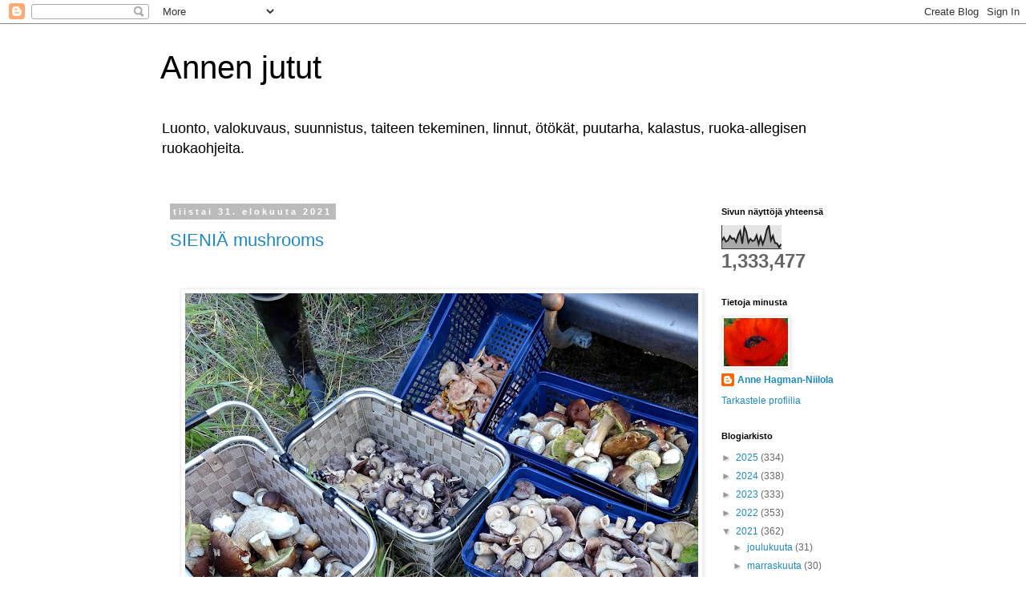

--- FILE ---
content_type: text/html; charset=UTF-8
request_url: https://annenasia.blogspot.com/2021/08/
body_size: 41727
content:
<!DOCTYPE html>
<html class='v2' dir='ltr' lang='fi'>
<head>
<link href='https://www.blogger.com/static/v1/widgets/4128112664-css_bundle_v2.css' rel='stylesheet' type='text/css'/>
<meta content='width=1100' name='viewport'/>
<meta content='text/html; charset=UTF-8' http-equiv='Content-Type'/>
<meta content='blogger' name='generator'/>
<link href='https://annenasia.blogspot.com/favicon.ico' rel='icon' type='image/x-icon'/>
<link href='http://annenasia.blogspot.com/2021/08/' rel='canonical'/>
<link rel="alternate" type="application/atom+xml" title="Annen jutut - Atom" href="https://annenasia.blogspot.com/feeds/posts/default" />
<link rel="alternate" type="application/rss+xml" title="Annen jutut - RSS" href="https://annenasia.blogspot.com/feeds/posts/default?alt=rss" />
<link rel="service.post" type="application/atom+xml" title="Annen jutut - Atom" href="https://www.blogger.com/feeds/1328438050240887305/posts/default" />
<!--Can't find substitution for tag [blog.ieCssRetrofitLinks]-->
<meta content='Ruoka-allergia, luonto, valokuvaus, kirjoittaminen, suunnistus, taiteen tekeminen, linnut, ötökät, puutarha ja kalastus' name='description'/>
<meta content='http://annenasia.blogspot.com/2021/08/' property='og:url'/>
<meta content='Annen jutut' property='og:title'/>
<meta content='Ruoka-allergia, luonto, valokuvaus, kirjoittaminen, suunnistus, taiteen tekeminen, linnut, ötökät, puutarha ja kalastus' property='og:description'/>
<title>Annen jutut: elokuuta 2021</title>
<style id='page-skin-1' type='text/css'><!--
/*
-----------------------------------------------
Blogger Template Style
Name:     Simple
Designer: Blogger
URL:      www.blogger.com
----------------------------------------------- */
/* Content
----------------------------------------------- */
body {
font: normal normal 12px 'Trebuchet MS', Trebuchet, Verdana, sans-serif;
color: #666666;
background: #ffffff none repeat scroll top left;
padding: 0 0 0 0;
}
html body .region-inner {
min-width: 0;
max-width: 100%;
width: auto;
}
h2 {
font-size: 22px;
}
a:link {
text-decoration:none;
color: #2288bb;
}
a:visited {
text-decoration:none;
color: #888888;
}
a:hover {
text-decoration:underline;
color: #33aaff;
}
.body-fauxcolumn-outer .fauxcolumn-inner {
background: transparent none repeat scroll top left;
_background-image: none;
}
.body-fauxcolumn-outer .cap-top {
position: absolute;
z-index: 1;
height: 400px;
width: 100%;
}
.body-fauxcolumn-outer .cap-top .cap-left {
width: 100%;
background: transparent none repeat-x scroll top left;
_background-image: none;
}
.content-outer {
-moz-box-shadow: 0 0 0 rgba(0, 0, 0, .15);
-webkit-box-shadow: 0 0 0 rgba(0, 0, 0, .15);
-goog-ms-box-shadow: 0 0 0 #333333;
box-shadow: 0 0 0 rgba(0, 0, 0, .15);
margin-bottom: 1px;
}
.content-inner {
padding: 10px 40px;
}
.content-inner {
background-color: #ffffff;
}
/* Header
----------------------------------------------- */
.header-outer {
background: transparent none repeat-x scroll 0 -400px;
_background-image: none;
}
.Header h1 {
font: normal normal 40px 'Trebuchet MS',Trebuchet,Verdana,sans-serif;
color: #000000;
text-shadow: 0 0 0 rgba(0, 0, 0, .2);
}
.Header h1 a {
color: #000000;
}
.Header .description {
font-size: 18px;
color: #000000;
}
.header-inner .Header .titlewrapper {
padding: 22px 0;
}
.header-inner .Header .descriptionwrapper {
padding: 0 0;
}
/* Tabs
----------------------------------------------- */
.tabs-inner .section:first-child {
border-top: 0 solid #dddddd;
}
.tabs-inner .section:first-child ul {
margin-top: -1px;
border-top: 1px solid #dddddd;
border-left: 1px solid #dddddd;
border-right: 1px solid #dddddd;
}
.tabs-inner .widget ul {
background: transparent none repeat-x scroll 0 -800px;
_background-image: none;
border-bottom: 1px solid #dddddd;
margin-top: 0;
margin-left: -30px;
margin-right: -30px;
}
.tabs-inner .widget li a {
display: inline-block;
padding: .6em 1em;
font: normal normal 12px 'Trebuchet MS', Trebuchet, Verdana, sans-serif;
color: #000000;
border-left: 1px solid #ffffff;
border-right: 1px solid #dddddd;
}
.tabs-inner .widget li:first-child a {
border-left: none;
}
.tabs-inner .widget li.selected a, .tabs-inner .widget li a:hover {
color: #000000;
background-color: #eeeeee;
text-decoration: none;
}
/* Columns
----------------------------------------------- */
.main-outer {
border-top: 0 solid transparent;
}
.fauxcolumn-left-outer .fauxcolumn-inner {
border-right: 1px solid transparent;
}
.fauxcolumn-right-outer .fauxcolumn-inner {
border-left: 1px solid transparent;
}
/* Headings
----------------------------------------------- */
div.widget > h2,
div.widget h2.title {
margin: 0 0 1em 0;
font: normal bold 11px 'Trebuchet MS',Trebuchet,Verdana,sans-serif;
color: #000000;
}
/* Widgets
----------------------------------------------- */
.widget .zippy {
color: #999999;
text-shadow: 2px 2px 1px rgba(0, 0, 0, .1);
}
.widget .popular-posts ul {
list-style: none;
}
/* Posts
----------------------------------------------- */
h2.date-header {
font: normal bold 11px Arial, Tahoma, Helvetica, FreeSans, sans-serif;
}
.date-header span {
background-color: #bbbbbb;
color: #ffffff;
padding: 0.4em;
letter-spacing: 3px;
margin: inherit;
}
.main-inner {
padding-top: 35px;
padding-bottom: 65px;
}
.main-inner .column-center-inner {
padding: 0 0;
}
.main-inner .column-center-inner .section {
margin: 0 1em;
}
.post {
margin: 0 0 45px 0;
}
h3.post-title, .comments h4 {
font: normal normal 22px 'Trebuchet MS',Trebuchet,Verdana,sans-serif;
margin: .75em 0 0;
}
.post-body {
font-size: 110%;
line-height: 1.4;
position: relative;
}
.post-body img, .post-body .tr-caption-container, .Profile img, .Image img,
.BlogList .item-thumbnail img {
padding: 2px;
background: #ffffff;
border: 1px solid #eeeeee;
-moz-box-shadow: 1px 1px 5px rgba(0, 0, 0, .1);
-webkit-box-shadow: 1px 1px 5px rgba(0, 0, 0, .1);
box-shadow: 1px 1px 5px rgba(0, 0, 0, .1);
}
.post-body img, .post-body .tr-caption-container {
padding: 5px;
}
.post-body .tr-caption-container {
color: #666666;
}
.post-body .tr-caption-container img {
padding: 0;
background: transparent;
border: none;
-moz-box-shadow: 0 0 0 rgba(0, 0, 0, .1);
-webkit-box-shadow: 0 0 0 rgba(0, 0, 0, .1);
box-shadow: 0 0 0 rgba(0, 0, 0, .1);
}
.post-header {
margin: 0 0 1.5em;
line-height: 1.6;
font-size: 90%;
}
.post-footer {
margin: 20px -2px 0;
padding: 5px 10px;
color: #666666;
background-color: #eeeeee;
border-bottom: 1px solid #eeeeee;
line-height: 1.6;
font-size: 90%;
}
#comments .comment-author {
padding-top: 1.5em;
border-top: 1px solid transparent;
background-position: 0 1.5em;
}
#comments .comment-author:first-child {
padding-top: 0;
border-top: none;
}
.avatar-image-container {
margin: .2em 0 0;
}
#comments .avatar-image-container img {
border: 1px solid #eeeeee;
}
/* Comments
----------------------------------------------- */
.comments .comments-content .icon.blog-author {
background-repeat: no-repeat;
background-image: url([data-uri]);
}
.comments .comments-content .loadmore a {
border-top: 1px solid #999999;
border-bottom: 1px solid #999999;
}
.comments .comment-thread.inline-thread {
background-color: #eeeeee;
}
.comments .continue {
border-top: 2px solid #999999;
}
/* Accents
---------------------------------------------- */
.section-columns td.columns-cell {
border-left: 1px solid transparent;
}
.blog-pager {
background: transparent url(//www.blogblog.com/1kt/simple/paging_dot.png) repeat-x scroll top center;
}
.blog-pager-older-link, .home-link,
.blog-pager-newer-link {
background-color: #ffffff;
padding: 5px;
}
.footer-outer {
border-top: 1px dashed #bbbbbb;
}
/* Mobile
----------------------------------------------- */
body.mobile  {
background-size: auto;
}
.mobile .body-fauxcolumn-outer {
background: transparent none repeat scroll top left;
}
.mobile .body-fauxcolumn-outer .cap-top {
background-size: 100% auto;
}
.mobile .content-outer {
-webkit-box-shadow: 0 0 3px rgba(0, 0, 0, .15);
box-shadow: 0 0 3px rgba(0, 0, 0, .15);
}
.mobile .tabs-inner .widget ul {
margin-left: 0;
margin-right: 0;
}
.mobile .post {
margin: 0;
}
.mobile .main-inner .column-center-inner .section {
margin: 0;
}
.mobile .date-header span {
padding: 0.1em 10px;
margin: 0 -10px;
}
.mobile h3.post-title {
margin: 0;
}
.mobile .blog-pager {
background: transparent none no-repeat scroll top center;
}
.mobile .footer-outer {
border-top: none;
}
.mobile .main-inner, .mobile .footer-inner {
background-color: #ffffff;
}
.mobile-index-contents {
color: #666666;
}
.mobile-link-button {
background-color: #2288bb;
}
.mobile-link-button a:link, .mobile-link-button a:visited {
color: #ffffff;
}
.mobile .tabs-inner .section:first-child {
border-top: none;
}
.mobile .tabs-inner .PageList .widget-content {
background-color: #eeeeee;
color: #000000;
border-top: 1px solid #dddddd;
border-bottom: 1px solid #dddddd;
}
.mobile .tabs-inner .PageList .widget-content .pagelist-arrow {
border-left: 1px solid #dddddd;
}

--></style>
<style id='template-skin-1' type='text/css'><!--
body {
min-width: 960px;
}
.content-outer, .content-fauxcolumn-outer, .region-inner {
min-width: 960px;
max-width: 960px;
_width: 960px;
}
.main-inner .columns {
padding-left: 0px;
padding-right: 210px;
}
.main-inner .fauxcolumn-center-outer {
left: 0px;
right: 210px;
/* IE6 does not respect left and right together */
_width: expression(this.parentNode.offsetWidth -
parseInt("0px") -
parseInt("210px") + 'px');
}
.main-inner .fauxcolumn-left-outer {
width: 0px;
}
.main-inner .fauxcolumn-right-outer {
width: 210px;
}
.main-inner .column-left-outer {
width: 0px;
right: 100%;
margin-left: -0px;
}
.main-inner .column-right-outer {
width: 210px;
margin-right: -210px;
}
#layout {
min-width: 0;
}
#layout .content-outer {
min-width: 0;
width: 800px;
}
#layout .region-inner {
min-width: 0;
width: auto;
}
body#layout div.add_widget {
padding: 8px;
}
body#layout div.add_widget a {
margin-left: 32px;
}
--></style>
<link href='https://www.blogger.com/dyn-css/authorization.css?targetBlogID=1328438050240887305&amp;zx=9aab1e96-3e99-4bec-9b29-f834f0d3c4bc' media='none' onload='if(media!=&#39;all&#39;)media=&#39;all&#39;' rel='stylesheet'/><noscript><link href='https://www.blogger.com/dyn-css/authorization.css?targetBlogID=1328438050240887305&amp;zx=9aab1e96-3e99-4bec-9b29-f834f0d3c4bc' rel='stylesheet'/></noscript>
<meta name='google-adsense-platform-account' content='ca-host-pub-1556223355139109'/>
<meta name='google-adsense-platform-domain' content='blogspot.com'/>

</head>
<body class='loading variant-simplysimple'>
<div class='navbar section' id='navbar' name='Navigointipalkki'><div class='widget Navbar' data-version='1' id='Navbar1'><script type="text/javascript">
    function setAttributeOnload(object, attribute, val) {
      if(window.addEventListener) {
        window.addEventListener('load',
          function(){ object[attribute] = val; }, false);
      } else {
        window.attachEvent('onload', function(){ object[attribute] = val; });
      }
    }
  </script>
<div id="navbar-iframe-container"></div>
<script type="text/javascript" src="https://apis.google.com/js/platform.js"></script>
<script type="text/javascript">
      gapi.load("gapi.iframes:gapi.iframes.style.bubble", function() {
        if (gapi.iframes && gapi.iframes.getContext) {
          gapi.iframes.getContext().openChild({
              url: 'https://www.blogger.com/navbar/1328438050240887305?origin\x3dhttps://annenasia.blogspot.com',
              where: document.getElementById("navbar-iframe-container"),
              id: "navbar-iframe"
          });
        }
      });
    </script><script type="text/javascript">
(function() {
var script = document.createElement('script');
script.type = 'text/javascript';
script.src = '//pagead2.googlesyndication.com/pagead/js/google_top_exp.js';
var head = document.getElementsByTagName('head')[0];
if (head) {
head.appendChild(script);
}})();
</script>
</div></div>
<div class='body-fauxcolumns'>
<div class='fauxcolumn-outer body-fauxcolumn-outer'>
<div class='cap-top'>
<div class='cap-left'></div>
<div class='cap-right'></div>
</div>
<div class='fauxborder-left'>
<div class='fauxborder-right'></div>
<div class='fauxcolumn-inner'>
</div>
</div>
<div class='cap-bottom'>
<div class='cap-left'></div>
<div class='cap-right'></div>
</div>
</div>
</div>
<div class='content'>
<div class='content-fauxcolumns'>
<div class='fauxcolumn-outer content-fauxcolumn-outer'>
<div class='cap-top'>
<div class='cap-left'></div>
<div class='cap-right'></div>
</div>
<div class='fauxborder-left'>
<div class='fauxborder-right'></div>
<div class='fauxcolumn-inner'>
</div>
</div>
<div class='cap-bottom'>
<div class='cap-left'></div>
<div class='cap-right'></div>
</div>
</div>
</div>
<div class='content-outer'>
<div class='content-cap-top cap-top'>
<div class='cap-left'></div>
<div class='cap-right'></div>
</div>
<div class='fauxborder-left content-fauxborder-left'>
<div class='fauxborder-right content-fauxborder-right'></div>
<div class='content-inner'>
<header>
<div class='header-outer'>
<div class='header-cap-top cap-top'>
<div class='cap-left'></div>
<div class='cap-right'></div>
</div>
<div class='fauxborder-left header-fauxborder-left'>
<div class='fauxborder-right header-fauxborder-right'></div>
<div class='region-inner header-inner'>
<div class='header section' id='header' name='Otsikko'><div class='widget Header' data-version='1' id='Header1'>
<div id='header-inner'>
<div class='titlewrapper'>
<h1 class='title'>
<a href='https://annenasia.blogspot.com/'>
Annen jutut
</a>
</h1>
</div>
<div class='descriptionwrapper'>
<p class='description'><span>Luonto, valokuvaus, suunnistus, taiteen tekeminen, linnut, ötökät, puutarha, kalastus, ruoka-allegisen ruokaohjeita.</span></p>
</div>
</div>
</div></div>
</div>
</div>
<div class='header-cap-bottom cap-bottom'>
<div class='cap-left'></div>
<div class='cap-right'></div>
</div>
</div>
</header>
<div class='tabs-outer'>
<div class='tabs-cap-top cap-top'>
<div class='cap-left'></div>
<div class='cap-right'></div>
</div>
<div class='fauxborder-left tabs-fauxborder-left'>
<div class='fauxborder-right tabs-fauxborder-right'></div>
<div class='region-inner tabs-inner'>
<div class='tabs section' id='crosscol' name='Kaikki sarakkeet'><div class='widget Translate' data-version='1' id='Translate1'>
<h2 class='title'>Translate</h2>
<div id='google_translate_element'></div>
<script>
    function googleTranslateElementInit() {
      new google.translate.TranslateElement({
        pageLanguage: 'fi',
        autoDisplay: 'true',
        layout: google.translate.TranslateElement.InlineLayout.VERTICAL
      }, 'google_translate_element');
    }
  </script>
<script src='//translate.google.com/translate_a/element.js?cb=googleTranslateElementInit'></script>
<div class='clear'></div>
</div></div>
<div class='tabs no-items section' id='crosscol-overflow' name='Cross-Column 2'></div>
</div>
</div>
<div class='tabs-cap-bottom cap-bottom'>
<div class='cap-left'></div>
<div class='cap-right'></div>
</div>
</div>
<div class='main-outer'>
<div class='main-cap-top cap-top'>
<div class='cap-left'></div>
<div class='cap-right'></div>
</div>
<div class='fauxborder-left main-fauxborder-left'>
<div class='fauxborder-right main-fauxborder-right'></div>
<div class='region-inner main-inner'>
<div class='columns fauxcolumns'>
<div class='fauxcolumn-outer fauxcolumn-center-outer'>
<div class='cap-top'>
<div class='cap-left'></div>
<div class='cap-right'></div>
</div>
<div class='fauxborder-left'>
<div class='fauxborder-right'></div>
<div class='fauxcolumn-inner'>
</div>
</div>
<div class='cap-bottom'>
<div class='cap-left'></div>
<div class='cap-right'></div>
</div>
</div>
<div class='fauxcolumn-outer fauxcolumn-left-outer'>
<div class='cap-top'>
<div class='cap-left'></div>
<div class='cap-right'></div>
</div>
<div class='fauxborder-left'>
<div class='fauxborder-right'></div>
<div class='fauxcolumn-inner'>
</div>
</div>
<div class='cap-bottom'>
<div class='cap-left'></div>
<div class='cap-right'></div>
</div>
</div>
<div class='fauxcolumn-outer fauxcolumn-right-outer'>
<div class='cap-top'>
<div class='cap-left'></div>
<div class='cap-right'></div>
</div>
<div class='fauxborder-left'>
<div class='fauxborder-right'></div>
<div class='fauxcolumn-inner'>
</div>
</div>
<div class='cap-bottom'>
<div class='cap-left'></div>
<div class='cap-right'></div>
</div>
</div>
<!-- corrects IE6 width calculation -->
<div class='columns-inner'>
<div class='column-center-outer'>
<div class='column-center-inner'>
<div class='main section' id='main' name='Ensisijainen'><div class='widget Blog' data-version='1' id='Blog1'>
<div class='blog-posts hfeed'>

          <div class="date-outer">
        
<h2 class='date-header'><span>tiistai 31. elokuuta 2021</span></h2>

          <div class="date-posts">
        
<div class='post-outer'>
<div class='post hentry uncustomized-post-template' itemprop='blogPost' itemscope='itemscope' itemtype='http://schema.org/BlogPosting'>
<meta content='https://blogger.googleusercontent.com/img/b/R29vZ2xl/AVvXsEiVbBOob0zAb02HO0XRH9d6L_o3iz-k-iSk3qkF1wdNb4upR18EC7_RZ4P_8X0IJBdI5pWLrxuw7PhkS7UqPqP1L7dRIP3aRKtbrw-TBFgZQV0avA_FECayUS2A_l6T4ieQbyQX6pyQjes/w640-h480/DSC02739.jpg' itemprop='image_url'/>
<meta content='1328438050240887305' itemprop='blogId'/>
<meta content='419900955017424210' itemprop='postId'/>
<a name='419900955017424210'></a>
<h3 class='post-title entry-title' itemprop='name'>
<a href='https://annenasia.blogspot.com/2021/08/sienia-mushrooms.html'>SIENIÄ  mushrooms</a>
</h3>
<div class='post-header'>
<div class='post-header-line-1'></div>
</div>
<div class='post-body entry-content' id='post-body-419900955017424210' itemprop='articleBody'>
<p>&nbsp;</p><div class="separator" style="clear: both; text-align: center;"><a href="https://blogger.googleusercontent.com/img/b/R29vZ2xl/AVvXsEiVbBOob0zAb02HO0XRH9d6L_o3iz-k-iSk3qkF1wdNb4upR18EC7_RZ4P_8X0IJBdI5pWLrxuw7PhkS7UqPqP1L7dRIP3aRKtbrw-TBFgZQV0avA_FECayUS2A_l6T4ieQbyQX6pyQjes/s2048/DSC02739.jpg" imageanchor="1" style="margin-left: 1em; margin-right: 1em;"><img border="0" data-original-height="1536" data-original-width="2048" height="480" src="https://blogger.googleusercontent.com/img/b/R29vZ2xl/AVvXsEiVbBOob0zAb02HO0XRH9d6L_o3iz-k-iSk3qkF1wdNb4upR18EC7_RZ4P_8X0IJBdI5pWLrxuw7PhkS7UqPqP1L7dRIP3aRKtbrw-TBFgZQV0avA_FECayUS2A_l6T4ieQbyQX6pyQjes/w640-h480/DSC02739.jpg" width="640" /></a></div><p></p><p>&nbsp; &nbsp; &nbsp; &nbsp; &nbsp; &nbsp; &nbsp; &nbsp; &nbsp; &nbsp; &nbsp; &nbsp; &nbsp; &nbsp; &nbsp; &nbsp; &nbsp; &nbsp; &nbsp; &nbsp; &nbsp; &nbsp; &nbsp; &nbsp; &nbsp; &nbsp; &nbsp; &nbsp; &nbsp; &nbsp;Eilisen päivän saalis,-))</p><p>Herkkutatteja&nbsp;<i style="background-color: white; color: #202122; font-family: sans-serif; font-size: 14px;">Boletus edulis</i>, haaparouskuja&nbsp;<span style="background-color: white; color: #202122; font-family: sans-serif; font-size: 14px;">(</span><i style="background-color: white; color: #202122; font-family: sans-serif; font-size: 14px;">Lactarius trivialis</i><span style="background-color: white; color: #202122; font-family: sans-serif; font-size: 14px;">), hieman karvarouskuja&nbsp;</span><span style="background-color: white; color: #202122; font-family: sans-serif; font-size: 14px;">(</span><i style="background-color: white; color: #202122; font-family: sans-serif; font-size: 14px;">Lactarius torminosus</i><span style="background-color: white; color: #202122; font-family: sans-serif; font-size: 14px;">) ja muutama kanttarelli.&nbsp;</span></p><p><span style="background-color: white; color: #202122; font-family: sans-serif; font-size: 14px;">Herkkutatit on nyt kuivattu, haaparouskut suolattu, ja pieni määrä karvarouskuja suolattu omaan purkkiin. Vähäinen määrä kanttarelleja on myös kuivattu.</span></p><p><span style="background-color: white; color: #202122; font-family: sans-serif; font-size: 14px;">Koko päivä näissä meni, mutta kivaa oli;-))</span></p>
<div style='clear: both;'></div>
</div>
<div class='post-footer'>
<div class='post-footer-line post-footer-line-1'>
<span class='post-author vcard'>
Lähettänyt
<span class='fn' itemprop='author' itemscope='itemscope' itemtype='http://schema.org/Person'>
<meta content='https://www.blogger.com/profile/13304937783573595329' itemprop='url'/>
<a class='g-profile' href='https://www.blogger.com/profile/13304937783573595329' rel='author' title='author profile'>
<span itemprop='name'>Anne Hagman-Niilola</span>
</a>
</span>
</span>
<span class='post-timestamp'>
klo
<meta content='http://annenasia.blogspot.com/2021/08/sienia-mushrooms.html' itemprop='url'/>
<a class='timestamp-link' href='https://annenasia.blogspot.com/2021/08/sienia-mushrooms.html' rel='bookmark' title='permanent link'><abbr class='published' itemprop='datePublished' title='2021-08-31T17:04:00+03:00'>17.04</abbr></a>
</span>
<span class='post-comment-link'>
<a class='comment-link' href='https://annenasia.blogspot.com/2021/08/sienia-mushrooms.html#comment-form' onclick=''>
7 kommenttia:
  </a>
</span>
<span class='post-icons'>
<span class='item-control blog-admin pid-230216599'>
<a href='https://www.blogger.com/post-edit.g?blogID=1328438050240887305&postID=419900955017424210&from=pencil' title='Muokkaa tekstiä'>
<img alt='' class='icon-action' height='18' src='https://resources.blogblog.com/img/icon18_edit_allbkg.gif' width='18'/>
</a>
</span>
</span>
<div class='post-share-buttons goog-inline-block'>
<a class='goog-inline-block share-button sb-email' href='https://www.blogger.com/share-post.g?blogID=1328438050240887305&postID=419900955017424210&target=email' target='_blank' title='Kohteen lähettäminen sähköpostitse'><span class='share-button-link-text'>Kohteen lähettäminen sähköpostitse</span></a><a class='goog-inline-block share-button sb-blog' href='https://www.blogger.com/share-post.g?blogID=1328438050240887305&postID=419900955017424210&target=blog' onclick='window.open(this.href, "_blank", "height=270,width=475"); return false;' target='_blank' title='Bloggaa tästä!'><span class='share-button-link-text'>Bloggaa tästä!</span></a><a class='goog-inline-block share-button sb-twitter' href='https://www.blogger.com/share-post.g?blogID=1328438050240887305&postID=419900955017424210&target=twitter' target='_blank' title='Jaa X:ssä'><span class='share-button-link-text'>Jaa X:ssä</span></a><a class='goog-inline-block share-button sb-facebook' href='https://www.blogger.com/share-post.g?blogID=1328438050240887305&postID=419900955017424210&target=facebook' onclick='window.open(this.href, "_blank", "height=430,width=640"); return false;' target='_blank' title='Jaa Facebookiin'><span class='share-button-link-text'>Jaa Facebookiin</span></a><a class='goog-inline-block share-button sb-pinterest' href='https://www.blogger.com/share-post.g?blogID=1328438050240887305&postID=419900955017424210&target=pinterest' target='_blank' title='Jaa Pinterestiin'><span class='share-button-link-text'>Jaa Pinterestiin</span></a>
</div>
</div>
<div class='post-footer-line post-footer-line-2'>
<span class='post-labels'>
Tunnisteet:
<a href='https://annenasia.blogspot.com/search/label/sieni%C3%A4' rel='tag'>sieniä</a>
</span>
</div>
<div class='post-footer-line post-footer-line-3'>
<span class='post-location'>
</span>
</div>
</div>
</div>
</div>

          </div></div>
        

          <div class="date-outer">
        
<h2 class='date-header'><span>maanantai 30. elokuuta 2021</span></h2>

          <div class="date-posts">
        
<div class='post-outer'>
<div class='post hentry uncustomized-post-template' itemprop='blogPost' itemscope='itemscope' itemtype='http://schema.org/BlogPosting'>
<meta content='https://blogger.googleusercontent.com/img/b/R29vZ2xl/AVvXsEhR9ARgVAbHWTMsTtsbv0hdR-Lr6BarwpKBrUavo7iFGD6Ypqqk-JlsgIVqX6YtFIkB0zkqsT7YQ8XfLt59RKy_2WCU3jNcuMb99lwnQAZ4xdOCJtn3_yMiLnVlaAkGFbdFW4Lu7J8J1VM/s320/20210830_164759.jpg' itemprop='image_url'/>
<meta content='1328438050240887305' itemprop='blogId'/>
<meta content='7316918036222861675' itemprop='postId'/>
<a name='7316918036222861675'></a>
<h3 class='post-title entry-title' itemprop='name'>
<a href='https://annenasia.blogspot.com/2021/08/sienimetsassa.html'>Sienimetsässä</a>
</h3>
<div class='post-header'>
<div class='post-header-line-1'></div>
</div>
<div class='post-body entry-content' id='post-body-7316918036222861675' itemprop='articleBody'>
<p>&nbsp;</p><div class="separator" style="clear: both; text-align: center;"><a href="https://blogger.googleusercontent.com/img/b/R29vZ2xl/AVvXsEhR9ARgVAbHWTMsTtsbv0hdR-Lr6BarwpKBrUavo7iFGD6Ypqqk-JlsgIVqX6YtFIkB0zkqsT7YQ8XfLt59RKy_2WCU3jNcuMb99lwnQAZ4xdOCJtn3_yMiLnVlaAkGFbdFW4Lu7J8J1VM/s2048/20210830_164759.jpg" imageanchor="1" style="margin-left: 1em; margin-right: 1em;"><img border="0" data-original-height="2048" data-original-width="1536" height="320" src="https://blogger.googleusercontent.com/img/b/R29vZ2xl/AVvXsEhR9ARgVAbHWTMsTtsbv0hdR-Lr6BarwpKBrUavo7iFGD6Ypqqk-JlsgIVqX6YtFIkB0zkqsT7YQ8XfLt59RKy_2WCU3jNcuMb99lwnQAZ4xdOCJtn3_yMiLnVlaAkGFbdFW4Lu7J8J1VM/s320/20210830_164759.jpg" width="240" /></a></div>&nbsp; &nbsp; &nbsp; &nbsp; &nbsp; &nbsp; &nbsp; &nbsp; &nbsp; &nbsp; &nbsp; &nbsp; &nbsp;Terveisiä sienimetsästä.&nbsp;<p></p>
<div style='clear: both;'></div>
</div>
<div class='post-footer'>
<div class='post-footer-line post-footer-line-1'>
<span class='post-author vcard'>
Lähettänyt
<span class='fn' itemprop='author' itemscope='itemscope' itemtype='http://schema.org/Person'>
<meta content='https://www.blogger.com/profile/13304937783573595329' itemprop='url'/>
<a class='g-profile' href='https://www.blogger.com/profile/13304937783573595329' rel='author' title='author profile'>
<span itemprop='name'>Anne Hagman-Niilola</span>
</a>
</span>
</span>
<span class='post-timestamp'>
klo
<meta content='http://annenasia.blogspot.com/2021/08/sienimetsassa.html' itemprop='url'/>
<a class='timestamp-link' href='https://annenasia.blogspot.com/2021/08/sienimetsassa.html' rel='bookmark' title='permanent link'><abbr class='published' itemprop='datePublished' title='2021-08-30T16:51:00+03:00'>16.51</abbr></a>
</span>
<span class='post-comment-link'>
<a class='comment-link' href='https://annenasia.blogspot.com/2021/08/sienimetsassa.html#comment-form' onclick=''>
18 kommenttia:
  </a>
</span>
<span class='post-icons'>
<span class='item-control blog-admin pid-230216599'>
<a href='https://www.blogger.com/post-edit.g?blogID=1328438050240887305&postID=7316918036222861675&from=pencil' title='Muokkaa tekstiä'>
<img alt='' class='icon-action' height='18' src='https://resources.blogblog.com/img/icon18_edit_allbkg.gif' width='18'/>
</a>
</span>
</span>
<div class='post-share-buttons goog-inline-block'>
<a class='goog-inline-block share-button sb-email' href='https://www.blogger.com/share-post.g?blogID=1328438050240887305&postID=7316918036222861675&target=email' target='_blank' title='Kohteen lähettäminen sähköpostitse'><span class='share-button-link-text'>Kohteen lähettäminen sähköpostitse</span></a><a class='goog-inline-block share-button sb-blog' href='https://www.blogger.com/share-post.g?blogID=1328438050240887305&postID=7316918036222861675&target=blog' onclick='window.open(this.href, "_blank", "height=270,width=475"); return false;' target='_blank' title='Bloggaa tästä!'><span class='share-button-link-text'>Bloggaa tästä!</span></a><a class='goog-inline-block share-button sb-twitter' href='https://www.blogger.com/share-post.g?blogID=1328438050240887305&postID=7316918036222861675&target=twitter' target='_blank' title='Jaa X:ssä'><span class='share-button-link-text'>Jaa X:ssä</span></a><a class='goog-inline-block share-button sb-facebook' href='https://www.blogger.com/share-post.g?blogID=1328438050240887305&postID=7316918036222861675&target=facebook' onclick='window.open(this.href, "_blank", "height=430,width=640"); return false;' target='_blank' title='Jaa Facebookiin'><span class='share-button-link-text'>Jaa Facebookiin</span></a><a class='goog-inline-block share-button sb-pinterest' href='https://www.blogger.com/share-post.g?blogID=1328438050240887305&postID=7316918036222861675&target=pinterest' target='_blank' title='Jaa Pinterestiin'><span class='share-button-link-text'>Jaa Pinterestiin</span></a>
</div>
</div>
<div class='post-footer-line post-footer-line-2'>
<span class='post-labels'>
</span>
</div>
<div class='post-footer-line post-footer-line-3'>
<span class='post-location'>
</span>
</div>
</div>
</div>
</div>

          </div></div>
        

          <div class="date-outer">
        
<h2 class='date-header'><span>sunnuntai 29. elokuuta 2021</span></h2>

          <div class="date-posts">
        
<div class='post-outer'>
<div class='post hentry uncustomized-post-template' itemprop='blogPost' itemscope='itemscope' itemtype='http://schema.org/BlogPosting'>
<meta content='https://blogger.googleusercontent.com/img/b/R29vZ2xl/AVvXsEiuN5rgq9NrW9E70heS5tQK9YgsIQYlhvG7v7nGifp4IeOaUvYT8nrgklIG2_bweDLiaTJQPmBE_FTrSfQ4ha99KhR1CZ7_LSCyTRCgF-9E1V4JXICovq8T_dlyb_8pYGZyfC9cULYQ3fE/w640-h480/DSC01743.jpg' itemprop='image_url'/>
<meta content='1328438050240887305' itemprop='blogId'/>
<meta content='8230291196844079035' itemprop='postId'/>
<a name='8230291196844079035'></a>
<h3 class='post-title entry-title' itemprop='name'>
<a href='https://annenasia.blogspot.com/2021/08/tanaan-today_29.html'>TÄNÄÄN  today</a>
</h3>
<div class='post-header'>
<div class='post-header-line-1'></div>
</div>
<div class='post-body entry-content' id='post-body-8230291196844079035' itemprop='articleBody'>
<p>&nbsp;</p><div class="separator" style="clear: both; text-align: center;"><a href="https://blogger.googleusercontent.com/img/b/R29vZ2xl/AVvXsEiuN5rgq9NrW9E70heS5tQK9YgsIQYlhvG7v7nGifp4IeOaUvYT8nrgklIG2_bweDLiaTJQPmBE_FTrSfQ4ha99KhR1CZ7_LSCyTRCgF-9E1V4JXICovq8T_dlyb_8pYGZyfC9cULYQ3fE/s2048/DSC01743.jpg" imageanchor="1" style="margin-left: 1em; margin-right: 1em;"><img border="0" data-original-height="1536" data-original-width="2048" height="480" src="https://blogger.googleusercontent.com/img/b/R29vZ2xl/AVvXsEiuN5rgq9NrW9E70heS5tQK9YgsIQYlhvG7v7nGifp4IeOaUvYT8nrgklIG2_bweDLiaTJQPmBE_FTrSfQ4ha99KhR1CZ7_LSCyTRCgF-9E1V4JXICovq8T_dlyb_8pYGZyfC9cULYQ3fE/w640-h480/DSC01743.jpg" width="640" /></a></div><p></p><p>&nbsp; &nbsp; &nbsp; &nbsp; &nbsp; &nbsp; &nbsp; &nbsp; &nbsp; &nbsp; &nbsp; &nbsp; &nbsp; &nbsp; &nbsp; &nbsp; &nbsp; &nbsp; &nbsp; &nbsp; &nbsp; &nbsp; &nbsp; &nbsp; &nbsp; &nbsp; &nbsp; &nbsp; Tänään on ollut lämmin päivä. +19&#176;C</p><p>&nbsp; &nbsp; &nbsp;Kävimme etsimässä sieniä. Saimme ihan vähän suppilovahveroita, kanttarelleja ja herkkutatteja.</p><p>Samalla reissulla, miehet kalastivat muutaman tunnin. Minä istuin ja katselin. Iso lohi hyppäsi vedenpinnalla 15 metrin päässä miehistä. Harmi, kun se ei tarttunut vieheeseen.&nbsp;</p>
<div style='clear: both;'></div>
</div>
<div class='post-footer'>
<div class='post-footer-line post-footer-line-1'>
<span class='post-author vcard'>
Lähettänyt
<span class='fn' itemprop='author' itemscope='itemscope' itemtype='http://schema.org/Person'>
<meta content='https://www.blogger.com/profile/13304937783573595329' itemprop='url'/>
<a class='g-profile' href='https://www.blogger.com/profile/13304937783573595329' rel='author' title='author profile'>
<span itemprop='name'>Anne Hagman-Niilola</span>
</a>
</span>
</span>
<span class='post-timestamp'>
klo
<meta content='http://annenasia.blogspot.com/2021/08/tanaan-today_29.html' itemprop='url'/>
<a class='timestamp-link' href='https://annenasia.blogspot.com/2021/08/tanaan-today_29.html' rel='bookmark' title='permanent link'><abbr class='published' itemprop='datePublished' title='2021-08-29T20:00:00+03:00'>20.00</abbr></a>
</span>
<span class='post-comment-link'>
<a class='comment-link' href='https://annenasia.blogspot.com/2021/08/tanaan-today_29.html#comment-form' onclick=''>
10 kommenttia:
  </a>
</span>
<span class='post-icons'>
<span class='item-control blog-admin pid-230216599'>
<a href='https://www.blogger.com/post-edit.g?blogID=1328438050240887305&postID=8230291196844079035&from=pencil' title='Muokkaa tekstiä'>
<img alt='' class='icon-action' height='18' src='https://resources.blogblog.com/img/icon18_edit_allbkg.gif' width='18'/>
</a>
</span>
</span>
<div class='post-share-buttons goog-inline-block'>
<a class='goog-inline-block share-button sb-email' href='https://www.blogger.com/share-post.g?blogID=1328438050240887305&postID=8230291196844079035&target=email' target='_blank' title='Kohteen lähettäminen sähköpostitse'><span class='share-button-link-text'>Kohteen lähettäminen sähköpostitse</span></a><a class='goog-inline-block share-button sb-blog' href='https://www.blogger.com/share-post.g?blogID=1328438050240887305&postID=8230291196844079035&target=blog' onclick='window.open(this.href, "_blank", "height=270,width=475"); return false;' target='_blank' title='Bloggaa tästä!'><span class='share-button-link-text'>Bloggaa tästä!</span></a><a class='goog-inline-block share-button sb-twitter' href='https://www.blogger.com/share-post.g?blogID=1328438050240887305&postID=8230291196844079035&target=twitter' target='_blank' title='Jaa X:ssä'><span class='share-button-link-text'>Jaa X:ssä</span></a><a class='goog-inline-block share-button sb-facebook' href='https://www.blogger.com/share-post.g?blogID=1328438050240887305&postID=8230291196844079035&target=facebook' onclick='window.open(this.href, "_blank", "height=430,width=640"); return false;' target='_blank' title='Jaa Facebookiin'><span class='share-button-link-text'>Jaa Facebookiin</span></a><a class='goog-inline-block share-button sb-pinterest' href='https://www.blogger.com/share-post.g?blogID=1328438050240887305&postID=8230291196844079035&target=pinterest' target='_blank' title='Jaa Pinterestiin'><span class='share-button-link-text'>Jaa Pinterestiin</span></a>
</div>
</div>
<div class='post-footer-line post-footer-line-2'>
<span class='post-labels'>
Tunnisteet:
<a href='https://annenasia.blogspot.com/search/label/etsi%C3%A4' rel='tag'>etsiä</a>,
<a href='https://annenasia.blogspot.com/search/label/t%C3%A4n%C3%A4%C3%A4n' rel='tag'>tänään</a>
</span>
</div>
<div class='post-footer-line post-footer-line-3'>
<span class='post-location'>
</span>
</div>
</div>
</div>
</div>

          </div></div>
        

          <div class="date-outer">
        
<h2 class='date-header'><span>lauantai 28. elokuuta 2021</span></h2>

          <div class="date-posts">
        
<div class='post-outer'>
<div class='post hentry uncustomized-post-template' itemprop='blogPost' itemscope='itemscope' itemtype='http://schema.org/BlogPosting'>
<meta content='https://blogger.googleusercontent.com/img/b/R29vZ2xl/AVvXsEg4bwwKM40RrKcWBjG6f3CZ27P1Ka_KIAPavLuTFmqfuP1QDk7Jee0DFxMD_785eTkW8Uekb7vd8r0hnuhGD-bMfVYKCtZ4z0BWH7bzhHw3BywE8G_20J5rZ9_yFELsfN2sTP_aAj1z8K0/w640-h480/DSC01725.jpg' itemprop='image_url'/>
<meta content='1328438050240887305' itemprop='blogId'/>
<meta content='8047717594808290452' itemprop='postId'/>
<a name='8047717594808290452'></a>
<h3 class='post-title entry-title' itemprop='name'>
<a href='https://annenasia.blogspot.com/2021/08/lauantai-saturday.html'>LAUANTAI  Saturday</a>
</h3>
<div class='post-header'>
<div class='post-header-line-1'></div>
</div>
<div class='post-body entry-content' id='post-body-8047717594808290452' itemprop='articleBody'>
<p>&nbsp;</p><div class="separator" style="clear: both; text-align: center;"><a href="https://blogger.googleusercontent.com/img/b/R29vZ2xl/AVvXsEg4bwwKM40RrKcWBjG6f3CZ27P1Ka_KIAPavLuTFmqfuP1QDk7Jee0DFxMD_785eTkW8Uekb7vd8r0hnuhGD-bMfVYKCtZ4z0BWH7bzhHw3BywE8G_20J5rZ9_yFELsfN2sTP_aAj1z8K0/s2048/DSC01725.jpg" imageanchor="1" style="margin-left: 1em; margin-right: 1em;"><img border="0" data-original-height="1536" data-original-width="2048" height="480" src="https://blogger.googleusercontent.com/img/b/R29vZ2xl/AVvXsEg4bwwKM40RrKcWBjG6f3CZ27P1Ka_KIAPavLuTFmqfuP1QDk7Jee0DFxMD_785eTkW8Uekb7vd8r0hnuhGD-bMfVYKCtZ4z0BWH7bzhHw3BywE8G_20J5rZ9_yFELsfN2sTP_aAj1z8K0/w640-h480/DSC01725.jpg" width="640" /></a></div><p></p><p>Tänään olen aamusta lähtien tehnyt ruokia valmiiksi. Nyt ruokia on valmiina kahdeksi päiväksi,-))</p><p>&nbsp; &nbsp; &nbsp; &nbsp; &nbsp; &nbsp; &nbsp; &nbsp; &nbsp; &nbsp; &nbsp; &nbsp; &nbsp; &nbsp; Astianpesukone ja pyykinpesukone ovat myös olleet päällä,-))</p>
<div style='clear: both;'></div>
</div>
<div class='post-footer'>
<div class='post-footer-line post-footer-line-1'>
<span class='post-author vcard'>
Lähettänyt
<span class='fn' itemprop='author' itemscope='itemscope' itemtype='http://schema.org/Person'>
<meta content='https://www.blogger.com/profile/13304937783573595329' itemprop='url'/>
<a class='g-profile' href='https://www.blogger.com/profile/13304937783573595329' rel='author' title='author profile'>
<span itemprop='name'>Anne Hagman-Niilola</span>
</a>
</span>
</span>
<span class='post-timestamp'>
klo
<meta content='http://annenasia.blogspot.com/2021/08/lauantai-saturday.html' itemprop='url'/>
<a class='timestamp-link' href='https://annenasia.blogspot.com/2021/08/lauantai-saturday.html' rel='bookmark' title='permanent link'><abbr class='published' itemprop='datePublished' title='2021-08-28T13:04:00+03:00'>13.04</abbr></a>
</span>
<span class='post-comment-link'>
<a class='comment-link' href='https://annenasia.blogspot.com/2021/08/lauantai-saturday.html#comment-form' onclick=''>
13 kommenttia:
  </a>
</span>
<span class='post-icons'>
<span class='item-control blog-admin pid-230216599'>
<a href='https://www.blogger.com/post-edit.g?blogID=1328438050240887305&postID=8047717594808290452&from=pencil' title='Muokkaa tekstiä'>
<img alt='' class='icon-action' height='18' src='https://resources.blogblog.com/img/icon18_edit_allbkg.gif' width='18'/>
</a>
</span>
</span>
<div class='post-share-buttons goog-inline-block'>
<a class='goog-inline-block share-button sb-email' href='https://www.blogger.com/share-post.g?blogID=1328438050240887305&postID=8047717594808290452&target=email' target='_blank' title='Kohteen lähettäminen sähköpostitse'><span class='share-button-link-text'>Kohteen lähettäminen sähköpostitse</span></a><a class='goog-inline-block share-button sb-blog' href='https://www.blogger.com/share-post.g?blogID=1328438050240887305&postID=8047717594808290452&target=blog' onclick='window.open(this.href, "_blank", "height=270,width=475"); return false;' target='_blank' title='Bloggaa tästä!'><span class='share-button-link-text'>Bloggaa tästä!</span></a><a class='goog-inline-block share-button sb-twitter' href='https://www.blogger.com/share-post.g?blogID=1328438050240887305&postID=8047717594808290452&target=twitter' target='_blank' title='Jaa X:ssä'><span class='share-button-link-text'>Jaa X:ssä</span></a><a class='goog-inline-block share-button sb-facebook' href='https://www.blogger.com/share-post.g?blogID=1328438050240887305&postID=8047717594808290452&target=facebook' onclick='window.open(this.href, "_blank", "height=430,width=640"); return false;' target='_blank' title='Jaa Facebookiin'><span class='share-button-link-text'>Jaa Facebookiin</span></a><a class='goog-inline-block share-button sb-pinterest' href='https://www.blogger.com/share-post.g?blogID=1328438050240887305&postID=8047717594808290452&target=pinterest' target='_blank' title='Jaa Pinterestiin'><span class='share-button-link-text'>Jaa Pinterestiin</span></a>
</div>
</div>
<div class='post-footer-line post-footer-line-2'>
<span class='post-labels'>
Tunnisteet:
<a href='https://annenasia.blogspot.com/search/label/ruoka' rel='tag'>ruoka</a>,
<a href='https://annenasia.blogspot.com/search/label/t%C3%A4n%C3%A4%C3%A4n' rel='tag'>tänään</a>
</span>
</div>
<div class='post-footer-line post-footer-line-3'>
<span class='post-location'>
</span>
</div>
</div>
</div>
</div>

          </div></div>
        

          <div class="date-outer">
        
<h2 class='date-header'><span>perjantai 27. elokuuta 2021</span></h2>

          <div class="date-posts">
        
<div class='post-outer'>
<div class='post hentry uncustomized-post-template' itemprop='blogPost' itemscope='itemscope' itemtype='http://schema.org/BlogPosting'>
<meta content='https://blogger.googleusercontent.com/img/b/R29vZ2xl/AVvXsEjb03qrC-hDkhd0IsgS89vglpoDa5Wr5LVc0Oyq5B7l3EABXkhvReIzpkawJxpSnrQyxL3Lzc2mCZGz23H5ntys86yEwwQEkueIen5zmCQ-pkUW7LHViAa-F9R5a3wyf8yf_0cPHnmUlKw/w640-h360/punainen.jpg' itemprop='image_url'/>
<meta content='1328438050240887305' itemprop='blogId'/>
<meta content='6846260196006562492' itemprop='postId'/>
<a name='6846260196006562492'></a>
<h3 class='post-title entry-title' itemprop='name'>
<a href='https://annenasia.blogspot.com/2021/08/hyvaa-viikonloppua-have-nice-weekend.html'>HYVÄÄ VIIKONLOPPUA!  Have a nice weekend</a>
</h3>
<div class='post-header'>
<div class='post-header-line-1'></div>
</div>
<div class='post-body entry-content' id='post-body-6846260196006562492' itemprop='articleBody'>
<p>&nbsp;</p><div class="separator" style="clear: both; text-align: center;"><a href="https://blogger.googleusercontent.com/img/b/R29vZ2xl/AVvXsEjb03qrC-hDkhd0IsgS89vglpoDa5Wr5LVc0Oyq5B7l3EABXkhvReIzpkawJxpSnrQyxL3Lzc2mCZGz23H5ntys86yEwwQEkueIen5zmCQ-pkUW7LHViAa-F9R5a3wyf8yf_0cPHnmUlKw/s1280/punainen.jpg" imageanchor="1" style="margin-left: 1em; margin-right: 1em;"><img border="0" data-original-height="720" data-original-width="1280" height="360" src="https://blogger.googleusercontent.com/img/b/R29vZ2xl/AVvXsEjb03qrC-hDkhd0IsgS89vglpoDa5Wr5LVc0Oyq5B7l3EABXkhvReIzpkawJxpSnrQyxL3Lzc2mCZGz23H5ntys86yEwwQEkueIen5zmCQ-pkUW7LHViAa-F9R5a3wyf8yf_0cPHnmUlKw/w640-h360/punainen.jpg" width="640" /></a></div><p></p><p>&nbsp; &nbsp; &nbsp; &nbsp; &nbsp; &nbsp; &nbsp; &nbsp; &nbsp; &nbsp; &nbsp; &nbsp; &nbsp; &nbsp; &nbsp; &nbsp; &nbsp; &nbsp; &nbsp; &nbsp; Tuulee, taivas on pilvessä, koleaa!&nbsp; +12&#176;C&nbsp;</p><p>&nbsp; &nbsp; &nbsp; &nbsp; &nbsp; &nbsp; &nbsp; &nbsp; &nbsp; &nbsp; &nbsp; &nbsp; &nbsp; Ulkona näyttää siltä, kuin olisi jo syyskuun viimeisiä päiviä.</p>
<div style='clear: both;'></div>
</div>
<div class='post-footer'>
<div class='post-footer-line post-footer-line-1'>
<span class='post-author vcard'>
Lähettänyt
<span class='fn' itemprop='author' itemscope='itemscope' itemtype='http://schema.org/Person'>
<meta content='https://www.blogger.com/profile/13304937783573595329' itemprop='url'/>
<a class='g-profile' href='https://www.blogger.com/profile/13304937783573595329' rel='author' title='author profile'>
<span itemprop='name'>Anne Hagman-Niilola</span>
</a>
</span>
</span>
<span class='post-timestamp'>
klo
<meta content='http://annenasia.blogspot.com/2021/08/hyvaa-viikonloppua-have-nice-weekend.html' itemprop='url'/>
<a class='timestamp-link' href='https://annenasia.blogspot.com/2021/08/hyvaa-viikonloppua-have-nice-weekend.html' rel='bookmark' title='permanent link'><abbr class='published' itemprop='datePublished' title='2021-08-27T16:47:00+03:00'>16.47</abbr></a>
</span>
<span class='post-comment-link'>
<a class='comment-link' href='https://annenasia.blogspot.com/2021/08/hyvaa-viikonloppua-have-nice-weekend.html#comment-form' onclick=''>
10 kommenttia:
  </a>
</span>
<span class='post-icons'>
<span class='item-control blog-admin pid-230216599'>
<a href='https://www.blogger.com/post-edit.g?blogID=1328438050240887305&postID=6846260196006562492&from=pencil' title='Muokkaa tekstiä'>
<img alt='' class='icon-action' height='18' src='https://resources.blogblog.com/img/icon18_edit_allbkg.gif' width='18'/>
</a>
</span>
</span>
<div class='post-share-buttons goog-inline-block'>
<a class='goog-inline-block share-button sb-email' href='https://www.blogger.com/share-post.g?blogID=1328438050240887305&postID=6846260196006562492&target=email' target='_blank' title='Kohteen lähettäminen sähköpostitse'><span class='share-button-link-text'>Kohteen lähettäminen sähköpostitse</span></a><a class='goog-inline-block share-button sb-blog' href='https://www.blogger.com/share-post.g?blogID=1328438050240887305&postID=6846260196006562492&target=blog' onclick='window.open(this.href, "_blank", "height=270,width=475"); return false;' target='_blank' title='Bloggaa tästä!'><span class='share-button-link-text'>Bloggaa tästä!</span></a><a class='goog-inline-block share-button sb-twitter' href='https://www.blogger.com/share-post.g?blogID=1328438050240887305&postID=6846260196006562492&target=twitter' target='_blank' title='Jaa X:ssä'><span class='share-button-link-text'>Jaa X:ssä</span></a><a class='goog-inline-block share-button sb-facebook' href='https://www.blogger.com/share-post.g?blogID=1328438050240887305&postID=6846260196006562492&target=facebook' onclick='window.open(this.href, "_blank", "height=430,width=640"); return false;' target='_blank' title='Jaa Facebookiin'><span class='share-button-link-text'>Jaa Facebookiin</span></a><a class='goog-inline-block share-button sb-pinterest' href='https://www.blogger.com/share-post.g?blogID=1328438050240887305&postID=6846260196006562492&target=pinterest' target='_blank' title='Jaa Pinterestiin'><span class='share-button-link-text'>Jaa Pinterestiin</span></a>
</div>
</div>
<div class='post-footer-line post-footer-line-2'>
<span class='post-labels'>
Tunnisteet:
<a href='https://annenasia.blogspot.com/search/label/hyv%C3%A4%C3%A4%20viikonloppua' rel='tag'>hyvää viikonloppua</a>
</span>
</div>
<div class='post-footer-line post-footer-line-3'>
<span class='post-location'>
</span>
</div>
</div>
</div>
</div>

          </div></div>
        

          <div class="date-outer">
        
<h2 class='date-header'><span>torstai 26. elokuuta 2021</span></h2>

          <div class="date-posts">
        
<div class='post-outer'>
<div class='post hentry uncustomized-post-template' itemprop='blogPost' itemscope='itemscope' itemtype='http://schema.org/BlogPosting'>
<meta content='https://blogger.googleusercontent.com/img/b/R29vZ2xl/AVvXsEgAEA5VOwo_FUPc9T6w4rZ1F6kuYTbv9QvM9h5Ps7rV9qbHsJpQ3-E1qXzAP-ZbnznQpCGBeEr5LIgSYHfwbv16lukJt0mc6x5hSyH2I9Z7VxgOCLuo-iDRALIGZqA9WcLWCXFzoBcwWBw/w640-h480/DSC01615.jpg' itemprop='image_url'/>
<meta content='1328438050240887305' itemprop='blogId'/>
<meta content='3363436273199660072' itemprop='postId'/>
<a name='3363436273199660072'></a>
<h3 class='post-title entry-title' itemprop='name'>
<a href='https://annenasia.blogspot.com/2021/08/puutarhassa-heinakuussa.html'>PUUTARHASSA HEINÄKUUSSA</a>
</h3>
<div class='post-header'>
<div class='post-header-line-1'></div>
</div>
<div class='post-body entry-content' id='post-body-3363436273199660072' itemprop='articleBody'>
<p>&nbsp;</p><div class="separator" style="clear: both; text-align: center;"><a href="https://blogger.googleusercontent.com/img/b/R29vZ2xl/AVvXsEgAEA5VOwo_FUPc9T6w4rZ1F6kuYTbv9QvM9h5Ps7rV9qbHsJpQ3-E1qXzAP-ZbnznQpCGBeEr5LIgSYHfwbv16lukJt0mc6x5hSyH2I9Z7VxgOCLuo-iDRALIGZqA9WcLWCXFzoBcwWBw/s2048/DSC01615.jpg" style="margin-left: 1em; margin-right: 1em;"><img border="0" data-original-height="1536" data-original-width="2048" height="480" src="https://blogger.googleusercontent.com/img/b/R29vZ2xl/AVvXsEgAEA5VOwo_FUPc9T6w4rZ1F6kuYTbv9QvM9h5Ps7rV9qbHsJpQ3-E1qXzAP-ZbnznQpCGBeEr5LIgSYHfwbv16lukJt0mc6x5hSyH2I9Z7VxgOCLuo-iDRALIGZqA9WcLWCXFzoBcwWBw/w640-h480/DSC01615.jpg" width="640" /></a></div><p></p><div class="separator" style="clear: both; text-align: center;"><span style="background-color: white; color: #343434; font-family: &quot;PT Sans&quot;; font-size: 18px; text-align: left;">Valkokarhunköynnös ( Convolvulus sepium) Hirveä haitta puutarhassa!</span></div><p></p><div class="separator" style="clear: both; text-align: center;"><a href="https://blogger.googleusercontent.com/img/b/R29vZ2xl/AVvXsEhtkr3FYWYbZbLiZ1raBkTMwADhunwIP5l0bnZxUa7rtOUpwFvWu2SJ597gN_glfPGz0CGIKeE5FHCTGslMs_HKcx0SZwCZDMgrHacqCU7M9Bdgk6LSsp9Y2tCkG5dg5DXAGqvI3U_GbVg/s2048/DSC01635.jpg" style="margin-left: 1em; margin-right: 1em;"><img border="0" data-original-height="1536" data-original-width="2048" height="480" src="https://blogger.googleusercontent.com/img/b/R29vZ2xl/AVvXsEhtkr3FYWYbZbLiZ1raBkTMwADhunwIP5l0bnZxUa7rtOUpwFvWu2SJ597gN_glfPGz0CGIKeE5FHCTGslMs_HKcx0SZwCZDMgrHacqCU7M9Bdgk6LSsp9Y2tCkG5dg5DXAGqvI3U_GbVg/w640-h480/DSC01635.jpg" width="640" /></a></div><br /><div class="separator" style="clear: both; text-align: center;"><a href="https://blogger.googleusercontent.com/img/b/R29vZ2xl/AVvXsEhikU4Jsic87mRmZc7Knlirw9gOw7fUMQQK9eKuqPFWLwEfH84EaqpsEGcUvLnFONsFsp_tPGpKrqCMPVuwW4k2_R6PstM9GAg6N6AS8wb9A5l_3pf5ecursn2qlerx0nTc1zWiB476EmM/s2048/DSC01640.jpg" style="margin-left: 1em; margin-right: 1em;"><img border="0" data-original-height="1536" data-original-width="2048" height="480" src="https://blogger.googleusercontent.com/img/b/R29vZ2xl/AVvXsEhikU4Jsic87mRmZc7Knlirw9gOw7fUMQQK9eKuqPFWLwEfH84EaqpsEGcUvLnFONsFsp_tPGpKrqCMPVuwW4k2_R6PstM9GAg6N6AS8wb9A5l_3pf5ecursn2qlerx0nTc1zWiB476EmM/w640-h480/DSC01640.jpg" width="640" /></a></div><p>&nbsp; &nbsp; &nbsp; &nbsp; &nbsp; &nbsp; &nbsp; &nbsp; &nbsp; &nbsp; &nbsp; &nbsp; &nbsp; &nbsp; &nbsp; &nbsp; &nbsp; &nbsp; &nbsp; &nbsp; &nbsp; &nbsp; &nbsp; &nbsp; &nbsp; &nbsp; &nbsp; &nbsp; &nbsp; &nbsp; &nbsp; &nbsp; &nbsp; &nbsp; &nbsp; &nbsp; &nbsp; &nbsp;Tattari</p><div class="separator" style="clear: both; text-align: center;"><a href="https://blogger.googleusercontent.com/img/b/R29vZ2xl/AVvXsEiB-SHof7ib5xNzFj-bvz0XBk4USEPoAVLthd8COQxTNJPYwQHN7NU-ExzjwaXZNWey9QyQRSuIaRNCjLRWds9JI7Su58k8xKCRbMPwkRJ_y_UrZ-4tZSHwwhvOgTWjPns3kBMB4vA9PMs/s2048/DSC01646.jpg" style="margin-left: 1em; margin-right: 1em;"><img border="0" data-original-height="1536" data-original-width="2048" height="480" src="https://blogger.googleusercontent.com/img/b/R29vZ2xl/AVvXsEiB-SHof7ib5xNzFj-bvz0XBk4USEPoAVLthd8COQxTNJPYwQHN7NU-ExzjwaXZNWey9QyQRSuIaRNCjLRWds9JI7Su58k8xKCRbMPwkRJ_y_UrZ-4tZSHwwhvOgTWjPns3kBMB4vA9PMs/w640-h480/DSC01646.jpg" width="640" /></a></div><br /><div class="separator" style="clear: both; text-align: center;"><a href="https://blogger.googleusercontent.com/img/b/R29vZ2xl/AVvXsEgWEC3dpft7BSBtAc-VYqLLX_KwhyX01dfDF0bDbIAh_a7_Dsi0O1j-gelLGZp_sQSVrDpoPIrc82As7FJKuAjcWdrr6zUAbSD1ZBlbJylRMqFz_00LsI9XB_94ydlPF-lpEqoJEXJw-gI/s2048/DSC01649.jpg" style="margin-left: 1em; margin-right: 1em;"><img border="0" data-original-height="1536" data-original-width="2048" height="480" src="https://blogger.googleusercontent.com/img/b/R29vZ2xl/AVvXsEgWEC3dpft7BSBtAc-VYqLLX_KwhyX01dfDF0bDbIAh_a7_Dsi0O1j-gelLGZp_sQSVrDpoPIrc82As7FJKuAjcWdrr6zUAbSD1ZBlbJylRMqFz_00LsI9XB_94ydlPF-lpEqoJEXJw-gI/w640-h480/DSC01649.jpg" width="640" /></a></div><p>&nbsp; &nbsp; &nbsp; &nbsp; &nbsp; &nbsp; &nbsp; &nbsp; &nbsp; &nbsp; &nbsp; &nbsp; &nbsp; Kirsikka ja suklaakirsikka, tekivät molemmat puut hyvän sadon.</p><div class="separator" style="clear: both; text-align: center;"><a href="https://blogger.googleusercontent.com/img/b/R29vZ2xl/AVvXsEgud0LIzmppr7AVo3gEWeWIxO6-iSgsLwy3VZ_aq3wsoNL9GtocGxLS8yrDnl87ULPsFUB954_r3sEflcyZk7QyIYk7u9EbdCj-2n9lm91qygMSQ8mMMg0CXc3mnefhPiCmWkqqmsBa1lQ/s2048/DSC01655.jpg" style="margin-left: 1em; margin-right: 1em;"><img border="0" data-original-height="1536" data-original-width="2048" height="480" src="https://blogger.googleusercontent.com/img/b/R29vZ2xl/AVvXsEgud0LIzmppr7AVo3gEWeWIxO6-iSgsLwy3VZ_aq3wsoNL9GtocGxLS8yrDnl87ULPsFUB954_r3sEflcyZk7QyIYk7u9EbdCj-2n9lm91qygMSQ8mMMg0CXc3mnefhPiCmWkqqmsBa1lQ/w640-h480/DSC01655.jpg" width="640" /></a></div><br /><div class="separator" style="clear: both; text-align: center;"><a href="https://blogger.googleusercontent.com/img/b/R29vZ2xl/AVvXsEjx8YMUJD2BTtV8Hl8UgiJ93NRQlFNZo9_iXzzfgVY8CX-p4eX1rjk8Gsatmy2a7uS8fziuMU6j3KvMTrySy6MShork_dprBreMYEPKX4tokVbM65OqMqpylPGO7tMP0pe-3q1YzVt2DIs/s2048/DSC01657.jpg" style="margin-left: 1em; margin-right: 1em;"><img border="0" data-original-height="1536" data-original-width="2048" height="480" src="https://blogger.googleusercontent.com/img/b/R29vZ2xl/AVvXsEjx8YMUJD2BTtV8Hl8UgiJ93NRQlFNZo9_iXzzfgVY8CX-p4eX1rjk8Gsatmy2a7uS8fziuMU6j3KvMTrySy6MShork_dprBreMYEPKX4tokVbM65OqMqpylPGO7tMP0pe-3q1YzVt2DIs/w640-h480/DSC01657.jpg" width="640" /></a></div><br /><div class="separator" style="clear: both; text-align: center;"><a href="https://blogger.googleusercontent.com/img/b/R29vZ2xl/AVvXsEh9C48u0ehLzlWyrJ6aE1Ow1VZEdUEO8BJPF-VLVnn_CK0xWjDBRhmaS0R6aEynJA7wInMGaRGshgTNVtBmpwKiWzrmoqFYcFwjioRy3VZ55QbqoVQJDCFypPYc6yr15bS45H2NsmUETXM/s2048/DSC01658.jpg" style="margin-left: 1em; margin-right: 1em;"><img border="0" data-original-height="1536" data-original-width="2048" height="480" src="https://blogger.googleusercontent.com/img/b/R29vZ2xl/AVvXsEh9C48u0ehLzlWyrJ6aE1Ow1VZEdUEO8BJPF-VLVnn_CK0xWjDBRhmaS0R6aEynJA7wInMGaRGshgTNVtBmpwKiWzrmoqFYcFwjioRy3VZ55QbqoVQJDCFypPYc6yr15bS45H2NsmUETXM/w640-h480/DSC01658.jpg" width="640" /></a></div><p>&nbsp; &nbsp; &nbsp; &nbsp; &nbsp; &nbsp; &nbsp; &nbsp; &nbsp; &nbsp; &nbsp; &nbsp; &nbsp; &nbsp; &nbsp; &nbsp; &nbsp; &nbsp; &nbsp; &nbsp; &nbsp; &nbsp; &nbsp; &nbsp; &nbsp; &nbsp; &nbsp; &nbsp; &nbsp; &nbsp; &nbsp; &nbsp; &nbsp; &nbsp; &nbsp; &nbsp; &nbsp; &nbsp; &nbsp; Peruna</p><div class="separator" style="clear: both; text-align: center;"><a href="https://blogger.googleusercontent.com/img/b/R29vZ2xl/AVvXsEg8HQAE9KxPS5_qM07aWLtbNeZqJRRilUCn4Bz0h3H-U7CHYIXY3GDE2lm2D0T8RTvt0stiH7Not5ownmSBMK6j9L0Zx-8VhgC58vy23eDhGGrbbmUCQRMw5UgxWZ6lCUezhPFXQaxPHKs/s2048/DSC01659.jpg" style="margin-left: 1em; margin-right: 1em;"><img border="0" data-original-height="1536" data-original-width="2048" height="480" src="https://blogger.googleusercontent.com/img/b/R29vZ2xl/AVvXsEg8HQAE9KxPS5_qM07aWLtbNeZqJRRilUCn4Bz0h3H-U7CHYIXY3GDE2lm2D0T8RTvt0stiH7Not5ownmSBMK6j9L0Zx-8VhgC58vy23eDhGGrbbmUCQRMw5UgxWZ6lCUezhPFXQaxPHKs/w640-h480/DSC01659.jpg" width="640" /></a></div><br /><div class="separator" style="clear: both; text-align: center;"><a href="https://blogger.googleusercontent.com/img/b/R29vZ2xl/AVvXsEharleIdAeEtdWggOccSFggrlfdxW9U1pVI6HwCak48YqURahjm3RCtkoP_7gLW9InkwIS6KqT3PEokgcZpHMpXCe_p3jw_CeN_ao8pv1T7289DWXuevcb2-x3ieuN8EdOheB3poa-AgIw/s2048/DSC01661.jpg" style="margin-left: 1em; margin-right: 1em;"><img border="0" data-original-height="1536" data-original-width="2048" height="480" src="https://blogger.googleusercontent.com/img/b/R29vZ2xl/AVvXsEharleIdAeEtdWggOccSFggrlfdxW9U1pVI6HwCak48YqURahjm3RCtkoP_7gLW9InkwIS6KqT3PEokgcZpHMpXCe_p3jw_CeN_ao8pv1T7289DWXuevcb2-x3ieuN8EdOheB3poa-AgIw/w640-h480/DSC01661.jpg" width="640" /></a></div><p>&nbsp; &nbsp; &nbsp; &nbsp; &nbsp; &nbsp; &nbsp; &nbsp; &nbsp; &nbsp; &nbsp; &nbsp; &nbsp; &nbsp; &nbsp; &nbsp; &nbsp; &nbsp; &nbsp; &nbsp; &nbsp; &nbsp; &nbsp; &nbsp; &nbsp; &nbsp; &nbsp; &nbsp; &nbsp; &nbsp; &nbsp; &nbsp; &nbsp; &nbsp; &nbsp; &nbsp; &nbsp; &nbsp; Peruna</p><div class="separator" style="clear: both; text-align: center;"><a href="https://blogger.googleusercontent.com/img/b/R29vZ2xl/AVvXsEg7veELe8HDW0Yde9xFAw1VpqijDYpkFJm0xhmYiJmdKz-OCBPh0ktspkO2yY8SSoH1SUzkGPWHXdOGym4IVQU3-jyg7UyzZ8IQF1lV2EyNKYyHrAy7HbCh8GHAonw0k_Pu2WS8RNl7A_M/s2048/DSC01664.jpg" style="margin-left: 1em; margin-right: 1em;"><img border="0" data-original-height="1536" data-original-width="2048" height="480" src="https://blogger.googleusercontent.com/img/b/R29vZ2xl/AVvXsEg7veELe8HDW0Yde9xFAw1VpqijDYpkFJm0xhmYiJmdKz-OCBPh0ktspkO2yY8SSoH1SUzkGPWHXdOGym4IVQU3-jyg7UyzZ8IQF1lV2EyNKYyHrAy7HbCh8GHAonw0k_Pu2WS8RNl7A_M/w640-h480/DSC01664.jpg" width="640" /></a></div><br /><div class="separator" style="clear: both; text-align: center;"><a href="https://blogger.googleusercontent.com/img/b/R29vZ2xl/AVvXsEg1ZhFpYcGjuGfKdhaD6bhMzjORcKJcZe9xJOwA62DkCAf859W5n2cO4OBTKUs6V0Wd8t3O5I2gC_4UOqmGof1uhUQzv_H2LGDem6oM4Vaf_cGIIueJG3DTUKvSCkcQv-lsPjndpWVRrUE/s2048/DSC01595.jpg" style="margin-left: 1em; margin-right: 1em;"><img border="0" data-original-height="1536" data-original-width="2048" height="480" src="https://blogger.googleusercontent.com/img/b/R29vZ2xl/AVvXsEg1ZhFpYcGjuGfKdhaD6bhMzjORcKJcZe9xJOwA62DkCAf859W5n2cO4OBTKUs6V0Wd8t3O5I2gC_4UOqmGof1uhUQzv_H2LGDem6oM4Vaf_cGIIueJG3DTUKvSCkcQv-lsPjndpWVRrUE/w640-h480/DSC01595.jpg" width="640" /></a></div><p></p><p>&nbsp; &nbsp; &nbsp; &nbsp; &nbsp; &nbsp; &nbsp; &nbsp; &nbsp; &nbsp; &nbsp; &nbsp; &nbsp; &nbsp; &nbsp; &nbsp; &nbsp; &nbsp; &nbsp; &nbsp; &nbsp; &nbsp; &nbsp; &nbsp; &nbsp; &nbsp; &nbsp; &nbsp; &nbsp; &nbsp; &nbsp; &nbsp; &nbsp; &nbsp; &nbsp; &nbsp; &nbsp;Jättivadelma.</p>
<div style='clear: both;'></div>
</div>
<div class='post-footer'>
<div class='post-footer-line post-footer-line-1'>
<span class='post-author vcard'>
Lähettänyt
<span class='fn' itemprop='author' itemscope='itemscope' itemtype='http://schema.org/Person'>
<meta content='https://www.blogger.com/profile/13304937783573595329' itemprop='url'/>
<a class='g-profile' href='https://www.blogger.com/profile/13304937783573595329' rel='author' title='author profile'>
<span itemprop='name'>Anne Hagman-Niilola</span>
</a>
</span>
</span>
<span class='post-timestamp'>
klo
<meta content='http://annenasia.blogspot.com/2021/08/puutarhassa-heinakuussa.html' itemprop='url'/>
<a class='timestamp-link' href='https://annenasia.blogspot.com/2021/08/puutarhassa-heinakuussa.html' rel='bookmark' title='permanent link'><abbr class='published' itemprop='datePublished' title='2021-08-26T14:16:00+03:00'>14.16</abbr></a>
</span>
<span class='post-comment-link'>
<a class='comment-link' href='https://annenasia.blogspot.com/2021/08/puutarhassa-heinakuussa.html#comment-form' onclick=''>
18 kommenttia:
  </a>
</span>
<span class='post-icons'>
<span class='item-control blog-admin pid-230216599'>
<a href='https://www.blogger.com/post-edit.g?blogID=1328438050240887305&postID=3363436273199660072&from=pencil' title='Muokkaa tekstiä'>
<img alt='' class='icon-action' height='18' src='https://resources.blogblog.com/img/icon18_edit_allbkg.gif' width='18'/>
</a>
</span>
</span>
<div class='post-share-buttons goog-inline-block'>
<a class='goog-inline-block share-button sb-email' href='https://www.blogger.com/share-post.g?blogID=1328438050240887305&postID=3363436273199660072&target=email' target='_blank' title='Kohteen lähettäminen sähköpostitse'><span class='share-button-link-text'>Kohteen lähettäminen sähköpostitse</span></a><a class='goog-inline-block share-button sb-blog' href='https://www.blogger.com/share-post.g?blogID=1328438050240887305&postID=3363436273199660072&target=blog' onclick='window.open(this.href, "_blank", "height=270,width=475"); return false;' target='_blank' title='Bloggaa tästä!'><span class='share-button-link-text'>Bloggaa tästä!</span></a><a class='goog-inline-block share-button sb-twitter' href='https://www.blogger.com/share-post.g?blogID=1328438050240887305&postID=3363436273199660072&target=twitter' target='_blank' title='Jaa X:ssä'><span class='share-button-link-text'>Jaa X:ssä</span></a><a class='goog-inline-block share-button sb-facebook' href='https://www.blogger.com/share-post.g?blogID=1328438050240887305&postID=3363436273199660072&target=facebook' onclick='window.open(this.href, "_blank", "height=430,width=640"); return false;' target='_blank' title='Jaa Facebookiin'><span class='share-button-link-text'>Jaa Facebookiin</span></a><a class='goog-inline-block share-button sb-pinterest' href='https://www.blogger.com/share-post.g?blogID=1328438050240887305&postID=3363436273199660072&target=pinterest' target='_blank' title='Jaa Pinterestiin'><span class='share-button-link-text'>Jaa Pinterestiin</span></a>
</div>
</div>
<div class='post-footer-line post-footer-line-2'>
<span class='post-labels'>
Tunnisteet:
<a href='https://annenasia.blogspot.com/search/label/hein%C3%A4kuu' rel='tag'>heinäkuu</a>,
<a href='https://annenasia.blogspot.com/search/label/puutarha' rel='tag'>puutarha</a>
</span>
</div>
<div class='post-footer-line post-footer-line-3'>
<span class='post-location'>
</span>
</div>
</div>
</div>
</div>

          </div></div>
        

          <div class="date-outer">
        
<h2 class='date-header'><span>keskiviikko 25. elokuuta 2021</span></h2>

          <div class="date-posts">
        
<div class='post-outer'>
<div class='post hentry uncustomized-post-template' itemprop='blogPost' itemscope='itemscope' itemtype='http://schema.org/BlogPosting'>
<meta content='https://blogger.googleusercontent.com/img/b/R29vZ2xl/AVvXsEj_jSltiYCyOu8Tei2mxV8N_xPf1AdLJwsI_rBaxj3Fld1MP_PTXZ1kVulqFcrp-aGYpQwEGckFdihlSLwbPQITLmDkl3ufU8DFTq9NDjL_WnZg95Ny6B09rSq21AoN4SqtxcQTEY08V6E/w640-h480/DSC01678.jpg' itemprop='image_url'/>
<meta content='1328438050240887305' itemprop='blogId'/>
<meta content='6334639744442231074' itemprop='postId'/>
<a name='6334639744442231074'></a>
<h3 class='post-title entry-title' itemprop='name'>
<a href='https://annenasia.blogspot.com/2021/08/pyy-tetrastes-bonasia.html'>PYY  (Tetrastes bonasia)</a>
</h3>
<div class='post-header'>
<div class='post-header-line-1'></div>
</div>
<div class='post-body entry-content' id='post-body-6334639744442231074' itemprop='articleBody'>
<p>&nbsp;</p><div class="separator" style="clear: both; text-align: center;"><a href="https://blogger.googleusercontent.com/img/b/R29vZ2xl/AVvXsEj_jSltiYCyOu8Tei2mxV8N_xPf1AdLJwsI_rBaxj3Fld1MP_PTXZ1kVulqFcrp-aGYpQwEGckFdihlSLwbPQITLmDkl3ufU8DFTq9NDjL_WnZg95Ny6B09rSq21AoN4SqtxcQTEY08V6E/s2048/DSC01678.jpg" imageanchor="1" style="margin-left: 1em; margin-right: 1em;"><img border="0" data-original-height="1536" data-original-width="2048" height="480" src="https://blogger.googleusercontent.com/img/b/R29vZ2xl/AVvXsEj_jSltiYCyOu8Tei2mxV8N_xPf1AdLJwsI_rBaxj3Fld1MP_PTXZ1kVulqFcrp-aGYpQwEGckFdihlSLwbPQITLmDkl3ufU8DFTq9NDjL_WnZg95Ny6B09rSq21AoN4SqtxcQTEY08V6E/w640-h480/DSC01678.jpg" width="640" /></a></div><br /><div class="separator" style="clear: both; text-align: center;"><a href="https://blogger.googleusercontent.com/img/b/R29vZ2xl/AVvXsEhwqGnlowQ53McYAJD4BX0JbA7yZg0wgiVu8oYmEMuyXCJpXi8kShgXbNA7qPMaELycLJffrOwVSAkfWgePgBYM9a4sotxWblt04rK32LRyPRne8hHqbhh4IshD5M0sy-gjv0bEn_V8IUM/s2048/DSC01681.jpg" imageanchor="1" style="margin-left: 1em; margin-right: 1em;"><img border="0" data-original-height="1536" data-original-width="2048" height="480" src="https://blogger.googleusercontent.com/img/b/R29vZ2xl/AVvXsEhwqGnlowQ53McYAJD4BX0JbA7yZg0wgiVu8oYmEMuyXCJpXi8kShgXbNA7qPMaELycLJffrOwVSAkfWgePgBYM9a4sotxWblt04rK32LRyPRne8hHqbhh4IshD5M0sy-gjv0bEn_V8IUM/w640-h480/DSC01681.jpg" width="640" /></a></div><br /><div class="separator" style="clear: both; text-align: center;"><a href="https://blogger.googleusercontent.com/img/b/R29vZ2xl/AVvXsEgv23303XaKAjLtXe4fD2BKJ7qp0G527ww4Ho29mB7s3uozlfwEuEDEaRjDJuBXh-dtPvrnbLIzI-KsrD0XmwumiM_-vZt5nY3TGFroORK68hYWcwqFF0mITj8J3iPq41iQYladXMsjYM8/s2048/DSC01682.jpg" imageanchor="1" style="margin-left: 1em; margin-right: 1em;"><img border="0" data-original-height="1536" data-original-width="2048" height="480" src="https://blogger.googleusercontent.com/img/b/R29vZ2xl/AVvXsEgv23303XaKAjLtXe4fD2BKJ7qp0G527ww4Ho29mB7s3uozlfwEuEDEaRjDJuBXh-dtPvrnbLIzI-KsrD0XmwumiM_-vZt5nY3TGFroORK68hYWcwqFF0mITj8J3iPq41iQYladXMsjYM8/w640-h480/DSC01682.jpg" width="640" /></a></div><br /><div class="separator" style="clear: both; text-align: center;"><a href="https://blogger.googleusercontent.com/img/b/R29vZ2xl/AVvXsEiTeLyRkB-NTWqSRrPTC_UAkMt7iqmLzaNHzAFKPuSElqpwIfj2cMVcpR7eJ0-Vdrmx1O3T6pL2pEtciiSV2tkDlliW-8k5NMtA3RT_AI6J0UCa01UgQEwNp-Mk1PiGolxJuN1GH_yG-yo/s2048/DSC01684.jpg" imageanchor="1" style="margin-left: 1em; margin-right: 1em;"><img border="0" data-original-height="1536" data-original-width="2048" height="480" src="https://blogger.googleusercontent.com/img/b/R29vZ2xl/AVvXsEiTeLyRkB-NTWqSRrPTC_UAkMt7iqmLzaNHzAFKPuSElqpwIfj2cMVcpR7eJ0-Vdrmx1O3T6pL2pEtciiSV2tkDlliW-8k5NMtA3RT_AI6J0UCa01UgQEwNp-Mk1PiGolxJuN1GH_yG-yo/w640-h480/DSC01684.jpg" width="640" /></a></div><br /><div class="separator" style="clear: both; text-align: center;"><a href="https://blogger.googleusercontent.com/img/b/R29vZ2xl/AVvXsEjeufrQIstSTtqi_yWWxm7b_kfKOZVaKusvFRm479vpTIN-XpH9m-p9RJJz6PnVYeOMvxfCEhHodx5slc_KPfiwwCErX9ANTujVL8H7WT8mWDa3_zLQ8Ul1pQuBrTfwTVoGhpS2jKt-kxQ/s2048/DSC01686.jpg" imageanchor="1" style="margin-left: 1em; margin-right: 1em;"><img border="0" data-original-height="1536" data-original-width="2048" height="480" src="https://blogger.googleusercontent.com/img/b/R29vZ2xl/AVvXsEjeufrQIstSTtqi_yWWxm7b_kfKOZVaKusvFRm479vpTIN-XpH9m-p9RJJz6PnVYeOMvxfCEhHodx5slc_KPfiwwCErX9ANTujVL8H7WT8mWDa3_zLQ8Ul1pQuBrTfwTVoGhpS2jKt-kxQ/w640-h480/DSC01686.jpg" width="640" /></a></div><br /><div class="separator" style="clear: both; text-align: center;"><a href="https://blogger.googleusercontent.com/img/b/R29vZ2xl/AVvXsEgYpphlrIpfTWd95pzG6gUVC60LSLFxvNLU2WNyruQvPg2gStRbka1ZJSvL7QyGqa3pfI4QLIEc6pZg5mBHWRL-tHvAqw6XDm86tYlRhuDjJ0R5xDhrYbX88veyjl3RtzR5KKNnLDzZHrk/s2048/DSC01687.jpg" imageanchor="1" style="margin-left: 1em; margin-right: 1em;"><img border="0" data-original-height="1536" data-original-width="2048" height="480" src="https://blogger.googleusercontent.com/img/b/R29vZ2xl/AVvXsEgYpphlrIpfTWd95pzG6gUVC60LSLFxvNLU2WNyruQvPg2gStRbka1ZJSvL7QyGqa3pfI4QLIEc6pZg5mBHWRL-tHvAqw6XDm86tYlRhuDjJ0R5xDhrYbX88veyjl3RtzR5KKNnLDzZHrk/w640-h480/DSC01687.jpg" width="640" /></a></div><p></p><p>&nbsp; &nbsp; &nbsp; &nbsp; &nbsp; &nbsp; &nbsp; &nbsp; &nbsp; &nbsp; Pyy emo poikasien kanssa tiellä, auton edessä,-)) Kuva on otettu heinäkuussa.</p>
<div style='clear: both;'></div>
</div>
<div class='post-footer'>
<div class='post-footer-line post-footer-line-1'>
<span class='post-author vcard'>
Lähettänyt
<span class='fn' itemprop='author' itemscope='itemscope' itemtype='http://schema.org/Person'>
<meta content='https://www.blogger.com/profile/13304937783573595329' itemprop='url'/>
<a class='g-profile' href='https://www.blogger.com/profile/13304937783573595329' rel='author' title='author profile'>
<span itemprop='name'>Anne Hagman-Niilola</span>
</a>
</span>
</span>
<span class='post-timestamp'>
klo
<meta content='http://annenasia.blogspot.com/2021/08/pyy-tetrastes-bonasia.html' itemprop='url'/>
<a class='timestamp-link' href='https://annenasia.blogspot.com/2021/08/pyy-tetrastes-bonasia.html' rel='bookmark' title='permanent link'><abbr class='published' itemprop='datePublished' title='2021-08-25T18:19:00+03:00'>18.19</abbr></a>
</span>
<span class='post-comment-link'>
<a class='comment-link' href='https://annenasia.blogspot.com/2021/08/pyy-tetrastes-bonasia.html#comment-form' onclick=''>
14 kommenttia:
  </a>
</span>
<span class='post-icons'>
<span class='item-control blog-admin pid-230216599'>
<a href='https://www.blogger.com/post-edit.g?blogID=1328438050240887305&postID=6334639744442231074&from=pencil' title='Muokkaa tekstiä'>
<img alt='' class='icon-action' height='18' src='https://resources.blogblog.com/img/icon18_edit_allbkg.gif' width='18'/>
</a>
</span>
</span>
<div class='post-share-buttons goog-inline-block'>
<a class='goog-inline-block share-button sb-email' href='https://www.blogger.com/share-post.g?blogID=1328438050240887305&postID=6334639744442231074&target=email' target='_blank' title='Kohteen lähettäminen sähköpostitse'><span class='share-button-link-text'>Kohteen lähettäminen sähköpostitse</span></a><a class='goog-inline-block share-button sb-blog' href='https://www.blogger.com/share-post.g?blogID=1328438050240887305&postID=6334639744442231074&target=blog' onclick='window.open(this.href, "_blank", "height=270,width=475"); return false;' target='_blank' title='Bloggaa tästä!'><span class='share-button-link-text'>Bloggaa tästä!</span></a><a class='goog-inline-block share-button sb-twitter' href='https://www.blogger.com/share-post.g?blogID=1328438050240887305&postID=6334639744442231074&target=twitter' target='_blank' title='Jaa X:ssä'><span class='share-button-link-text'>Jaa X:ssä</span></a><a class='goog-inline-block share-button sb-facebook' href='https://www.blogger.com/share-post.g?blogID=1328438050240887305&postID=6334639744442231074&target=facebook' onclick='window.open(this.href, "_blank", "height=430,width=640"); return false;' target='_blank' title='Jaa Facebookiin'><span class='share-button-link-text'>Jaa Facebookiin</span></a><a class='goog-inline-block share-button sb-pinterest' href='https://www.blogger.com/share-post.g?blogID=1328438050240887305&postID=6334639744442231074&target=pinterest' target='_blank' title='Jaa Pinterestiin'><span class='share-button-link-text'>Jaa Pinterestiin</span></a>
</div>
</div>
<div class='post-footer-line post-footer-line-2'>
<span class='post-labels'>
Tunnisteet:
<a href='https://annenasia.blogspot.com/search/label/pyy' rel='tag'>pyy</a>
</span>
</div>
<div class='post-footer-line post-footer-line-3'>
<span class='post-location'>
</span>
</div>
</div>
</div>
</div>

          </div></div>
        

          <div class="date-outer">
        
<h2 class='date-header'><span>tiistai 24. elokuuta 2021</span></h2>

          <div class="date-posts">
        
<div class='post-outer'>
<div class='post hentry uncustomized-post-template' itemprop='blogPost' itemscope='itemscope' itemtype='http://schema.org/BlogPosting'>
<meta content='https://blogger.googleusercontent.com/img/b/R29vZ2xl/AVvXsEj0IwAlMzjizs2HRDngCxxp4tFgbAVSXtE-keHECsi9NKXdD6GhGXVHDj9OgMaG413dRtEFJZtODb4d34PsVUKYydmjchl6W2WCsW24u6DtGGdBKOtDD8s54KohovyCE7nUq0y2-Bm5oY0/w640-h480/DSC02307.jpg' itemprop='image_url'/>
<meta content='1328438050240887305' itemprop='blogId'/>
<meta content='2126441596197588874' itemprop='postId'/>
<a name='2126441596197588874'></a>
<h3 class='post-title entry-title' itemprop='name'>
<a href='https://annenasia.blogspot.com/2021/08/liuskayokkonen-scoliopteryx-libatrix.html'>LIUSKAYÖKKÖNEN  (Scoliopteryx libatrix)</a>
</h3>
<div class='post-header'>
<div class='post-header-line-1'></div>
</div>
<div class='post-body entry-content' id='post-body-2126441596197588874' itemprop='articleBody'>
<p>&nbsp;</p><div class="separator" style="clear: both; text-align: center;"><a href="https://blogger.googleusercontent.com/img/b/R29vZ2xl/AVvXsEj0IwAlMzjizs2HRDngCxxp4tFgbAVSXtE-keHECsi9NKXdD6GhGXVHDj9OgMaG413dRtEFJZtODb4d34PsVUKYydmjchl6W2WCsW24u6DtGGdBKOtDD8s54KohovyCE7nUq0y2-Bm5oY0/s2048/DSC02307.jpg" imageanchor="1" style="margin-left: 1em; margin-right: 1em;"><img border="0" data-original-height="1536" data-original-width="2048" height="480" src="https://blogger.googleusercontent.com/img/b/R29vZ2xl/AVvXsEj0IwAlMzjizs2HRDngCxxp4tFgbAVSXtE-keHECsi9NKXdD6GhGXVHDj9OgMaG413dRtEFJZtODb4d34PsVUKYydmjchl6W2WCsW24u6DtGGdBKOtDD8s54KohovyCE7nUq0y2-Bm5oY0/w640-h480/DSC02307.jpg" width="640" /></a></div><p></p><p>&nbsp; &nbsp; &nbsp; &nbsp; &nbsp; &nbsp; &nbsp; &nbsp; &nbsp; &nbsp; &nbsp; &nbsp; &nbsp; &nbsp; &nbsp; &nbsp; &nbsp; &nbsp; &nbsp; &nbsp; &nbsp;Liuskayökkönen piparjuuren lehdellä.</p>
<div style='clear: both;'></div>
</div>
<div class='post-footer'>
<div class='post-footer-line post-footer-line-1'>
<span class='post-author vcard'>
Lähettänyt
<span class='fn' itemprop='author' itemscope='itemscope' itemtype='http://schema.org/Person'>
<meta content='https://www.blogger.com/profile/13304937783573595329' itemprop='url'/>
<a class='g-profile' href='https://www.blogger.com/profile/13304937783573595329' rel='author' title='author profile'>
<span itemprop='name'>Anne Hagman-Niilola</span>
</a>
</span>
</span>
<span class='post-timestamp'>
klo
<meta content='http://annenasia.blogspot.com/2021/08/liuskayokkonen-scoliopteryx-libatrix.html' itemprop='url'/>
<a class='timestamp-link' href='https://annenasia.blogspot.com/2021/08/liuskayokkonen-scoliopteryx-libatrix.html' rel='bookmark' title='permanent link'><abbr class='published' itemprop='datePublished' title='2021-08-24T12:04:00+03:00'>12.04</abbr></a>
</span>
<span class='post-comment-link'>
<a class='comment-link' href='https://annenasia.blogspot.com/2021/08/liuskayokkonen-scoliopteryx-libatrix.html#comment-form' onclick=''>
17 kommenttia:
  </a>
</span>
<span class='post-icons'>
<span class='item-control blog-admin pid-230216599'>
<a href='https://www.blogger.com/post-edit.g?blogID=1328438050240887305&postID=2126441596197588874&from=pencil' title='Muokkaa tekstiä'>
<img alt='' class='icon-action' height='18' src='https://resources.blogblog.com/img/icon18_edit_allbkg.gif' width='18'/>
</a>
</span>
</span>
<div class='post-share-buttons goog-inline-block'>
<a class='goog-inline-block share-button sb-email' href='https://www.blogger.com/share-post.g?blogID=1328438050240887305&postID=2126441596197588874&target=email' target='_blank' title='Kohteen lähettäminen sähköpostitse'><span class='share-button-link-text'>Kohteen lähettäminen sähköpostitse</span></a><a class='goog-inline-block share-button sb-blog' href='https://www.blogger.com/share-post.g?blogID=1328438050240887305&postID=2126441596197588874&target=blog' onclick='window.open(this.href, "_blank", "height=270,width=475"); return false;' target='_blank' title='Bloggaa tästä!'><span class='share-button-link-text'>Bloggaa tästä!</span></a><a class='goog-inline-block share-button sb-twitter' href='https://www.blogger.com/share-post.g?blogID=1328438050240887305&postID=2126441596197588874&target=twitter' target='_blank' title='Jaa X:ssä'><span class='share-button-link-text'>Jaa X:ssä</span></a><a class='goog-inline-block share-button sb-facebook' href='https://www.blogger.com/share-post.g?blogID=1328438050240887305&postID=2126441596197588874&target=facebook' onclick='window.open(this.href, "_blank", "height=430,width=640"); return false;' target='_blank' title='Jaa Facebookiin'><span class='share-button-link-text'>Jaa Facebookiin</span></a><a class='goog-inline-block share-button sb-pinterest' href='https://www.blogger.com/share-post.g?blogID=1328438050240887305&postID=2126441596197588874&target=pinterest' target='_blank' title='Jaa Pinterestiin'><span class='share-button-link-text'>Jaa Pinterestiin</span></a>
</div>
</div>
<div class='post-footer-line post-footer-line-2'>
<span class='post-labels'>
Tunnisteet:
<a href='https://annenasia.blogspot.com/search/label/liuskay%C3%B6kk%C3%B6nen' rel='tag'>liuskayökkönen</a>
</span>
</div>
<div class='post-footer-line post-footer-line-3'>
<span class='post-location'>
</span>
</div>
</div>
</div>
</div>

          </div></div>
        

          <div class="date-outer">
        
<h2 class='date-header'><span>maanantai 23. elokuuta 2021</span></h2>

          <div class="date-posts">
        
<div class='post-outer'>
<div class='post hentry uncustomized-post-template' itemprop='blogPost' itemscope='itemscope' itemtype='http://schema.org/BlogPosting'>
<meta content='https://blogger.googleusercontent.com/img/b/R29vZ2xl/AVvXsEgN93roOnn6qk2hywoQp_tAnkKPxkhYh2Kfpoq9MqIxGPxKFiIzGdKEg4n5fqHICAh-0VuG1UxAAn59JLIKRYC3M7TthM_6Vo6loXgGX5m77mHKO5AuYU3wILjemknm0X3z16L-jMH8JmQ/w640-h480/DSC02262.jpg' itemprop='image_url'/>
<meta content='1328438050240887305' itemprop='blogId'/>
<meta content='7778538995313760980' itemprop='postId'/>
<a name='7778538995313760980'></a>
<h3 class='post-title entry-title' itemprop='name'>
<a href='https://annenasia.blogspot.com/2021/08/kalassa-fishing.html'>KALASSA  fishing</a>
</h3>
<div class='post-header'>
<div class='post-header-line-1'></div>
</div>
<div class='post-body entry-content' id='post-body-7778538995313760980' itemprop='articleBody'>
<p>&nbsp;</p><div class="separator" style="clear: both; text-align: center;"><a href="https://blogger.googleusercontent.com/img/b/R29vZ2xl/AVvXsEgN93roOnn6qk2hywoQp_tAnkKPxkhYh2Kfpoq9MqIxGPxKFiIzGdKEg4n5fqHICAh-0VuG1UxAAn59JLIKRYC3M7TthM_6Vo6loXgGX5m77mHKO5AuYU3wILjemknm0X3z16L-jMH8JmQ/s2048/DSC02262.jpg" imageanchor="1" style="margin-left: 1em; margin-right: 1em;"><img border="0" data-original-height="1536" data-original-width="2048" height="480" src="https://blogger.googleusercontent.com/img/b/R29vZ2xl/AVvXsEgN93roOnn6qk2hywoQp_tAnkKPxkhYh2Kfpoq9MqIxGPxKFiIzGdKEg4n5fqHICAh-0VuG1UxAAn59JLIKRYC3M7TthM_6Vo6loXgGX5m77mHKO5AuYU3wILjemknm0X3z16L-jMH8JmQ/w640-h480/DSC02262.jpg" width="640" /></a></div><p>&nbsp; &nbsp; &nbsp; &nbsp; &nbsp; &nbsp; &nbsp; &nbsp; &nbsp; &nbsp; &nbsp; &nbsp; &nbsp; &nbsp; &nbsp; &nbsp; &nbsp; &nbsp; &nbsp; Kiva kalapaikkka. Vedessä lintujen syöttöpaikka.</p><br /><div class="separator" style="clear: both; text-align: center;"><a href="https://blogger.googleusercontent.com/img/b/R29vZ2xl/AVvXsEgwRxsYd6WJxZIAys5QJsNJ-u5sx09dXXUy1aJ9-66Fj5ncLvOjYIcksG3Oh88XMP5TxQFu7xS0p8NCdcKDzyAEsgN_Qk0fvdH-1x3EJ9khx_xP4P0gOqnd3a8GyDvV5S-qKibHnJZAos4/s2048/DSC02263.jpg" imageanchor="1" style="margin-left: 1em; margin-right: 1em;"><img border="0" data-original-height="1536" data-original-width="2048" height="480" src="https://blogger.googleusercontent.com/img/b/R29vZ2xl/AVvXsEgwRxsYd6WJxZIAys5QJsNJ-u5sx09dXXUy1aJ9-66Fj5ncLvOjYIcksG3Oh88XMP5TxQFu7xS0p8NCdcKDzyAEsgN_Qk0fvdH-1x3EJ9khx_xP4P0gOqnd3a8GyDvV5S-qKibHnJZAos4/w640-h480/DSC02263.jpg" width="640" /></a></div><p>&nbsp; &nbsp; &nbsp; &nbsp; &nbsp; &nbsp; &nbsp; &nbsp; &nbsp; &nbsp; &nbsp; Vesiuoma on ruopattu. Ruopattu pohjasavi on nostettu uoman reunalle.</p><div class="separator" style="clear: both; text-align: center;"><a href="https://blogger.googleusercontent.com/img/b/R29vZ2xl/AVvXsEgflwbj15wprrVQGXsmYmPFukKEIoYRrP1SRN1A4GC9nb8wHSkaA008yAnK36-OOfKUscKI_WkEv-7tmhv68H23HMwyt7AKlpmhBax1KKd5U8cW51yfpGHLuzhoywNaoJ6FJO-XRtic_2Q/s2048/DSC02265.jpg" imageanchor="1" style="margin-left: 1em; margin-right: 1em;"><img border="0" data-original-height="1536" data-original-width="2048" height="480" src="https://blogger.googleusercontent.com/img/b/R29vZ2xl/AVvXsEgflwbj15wprrVQGXsmYmPFukKEIoYRrP1SRN1A4GC9nb8wHSkaA008yAnK36-OOfKUscKI_WkEv-7tmhv68H23HMwyt7AKlpmhBax1KKd5U8cW51yfpGHLuzhoywNaoJ6FJO-XRtic_2Q/w640-h480/DSC02265.jpg" width="640" /></a></div><p>&nbsp; &nbsp; &nbsp; &nbsp; &nbsp; &nbsp; &nbsp; &nbsp; &nbsp; &nbsp; &nbsp; &nbsp; &nbsp; &nbsp; &nbsp; &nbsp; &nbsp; &nbsp; &nbsp; &nbsp; &nbsp; &nbsp; &nbsp; &nbsp; &nbsp; &nbsp; &nbsp; &nbsp; &nbsp; &nbsp;Järvestä poistettua kaislaa.</p><div class="separator" style="clear: both; text-align: center;"><a href="https://blogger.googleusercontent.com/img/b/R29vZ2xl/AVvXsEiyeXRKp3ivxJ8jv2-enMBGFiIWTFO4c8CEx1xxgM3PjBGwiJzjnR895fqWdhy5xPr1BVMvL_EMuj5wS-IQjJMVTgA4m3MEbcHiet0pHhJogfUSjyzLvZE6b485wcPifWbZYiuhoX4QJYk/s2048/DSC02266.jpg" imageanchor="1" style="margin-left: 1em; margin-right: 1em;"><img border="0" data-original-height="1536" data-original-width="2048" height="480" src="https://blogger.googleusercontent.com/img/b/R29vZ2xl/AVvXsEiyeXRKp3ivxJ8jv2-enMBGFiIWTFO4c8CEx1xxgM3PjBGwiJzjnR895fqWdhy5xPr1BVMvL_EMuj5wS-IQjJMVTgA4m3MEbcHiet0pHhJogfUSjyzLvZE6b485wcPifWbZYiuhoX4QJYk/w640-h480/DSC02266.jpg" width="640" /></a></div><p>&nbsp; &nbsp; &nbsp; &nbsp; &nbsp; &nbsp; &nbsp; &nbsp; &nbsp; &nbsp; &nbsp; &nbsp; &nbsp; &nbsp; &nbsp; &nbsp; &nbsp; &nbsp; &nbsp; &nbsp; &nbsp; &nbsp; &nbsp; &nbsp; &nbsp; &nbsp; &nbsp; &nbsp; &nbsp; &nbsp; &nbsp; &nbsp; Mahtava kalapaikka.</p><div class="separator" style="clear: both; text-align: center;"><a href="https://blogger.googleusercontent.com/img/b/R29vZ2xl/AVvXsEjHvwBE2RuxwfiMja1e3mCB7zePMQhyiBEyHyVM-6coJKFYGR93kRDdfx_ltbY5sGcy3OS6FGD9TVEuTyPkHkKc5UyUs5YBG_l2HUOVR1mnWDnfWkoiLoJD1FSFrHc0m1O_KIL8EEP2kfc/s2048/DSC02267.jpg" imageanchor="1" style="margin-left: 1em; margin-right: 1em;"><img border="0" data-original-height="1536" data-original-width="2048" height="480" src="https://blogger.googleusercontent.com/img/b/R29vZ2xl/AVvXsEjHvwBE2RuxwfiMja1e3mCB7zePMQhyiBEyHyVM-6coJKFYGR93kRDdfx_ltbY5sGcy3OS6FGD9TVEuTyPkHkKc5UyUs5YBG_l2HUOVR1mnWDnfWkoiLoJD1FSFrHc0m1O_KIL8EEP2kfc/w640-h480/DSC02267.jpg" width="640" /></a></div><p>&nbsp; &nbsp; &nbsp; &nbsp; &nbsp; &nbsp; &nbsp; &nbsp; &nbsp; &nbsp; &nbsp; &nbsp; &nbsp; &nbsp; &nbsp; &nbsp; &nbsp; &nbsp; &nbsp; &nbsp; &nbsp; &nbsp; &nbsp; &nbsp; &nbsp; &nbsp; &nbsp; &nbsp; &nbsp; &nbsp; &nbsp; &nbsp; &nbsp; &nbsp;Hankala kalastaa!&nbsp;</p><div class="separator" style="clear: both; text-align: center;"><a href="https://blogger.googleusercontent.com/img/b/R29vZ2xl/AVvXsEgxK1S1x30WsEtuAZnxnGK0GVCkbfoYmHSPY2e5PGdZcPDGsTEns0f_bz4DOvbjuQeBG9zmJJhd-PkGyBet_i0hYNAwvs3tg7ajwuD1VhyphenhyphenJh-_xL86Yx2qPWyT8bquVf5E6hIrgJA2s0_Q/s2048/DSC02268.jpg" imageanchor="1" style="margin-left: 1em; margin-right: 1em;"><img border="0" data-original-height="1536" data-original-width="2048" height="480" src="https://blogger.googleusercontent.com/img/b/R29vZ2xl/AVvXsEgxK1S1x30WsEtuAZnxnGK0GVCkbfoYmHSPY2e5PGdZcPDGsTEns0f_bz4DOvbjuQeBG9zmJJhd-PkGyBet_i0hYNAwvs3tg7ajwuD1VhyphenhyphenJh-_xL86Yx2qPWyT8bquVf5E6hIrgJA2s0_Q/w640-h480/DSC02268.jpg" width="640" /></a></div><p>&nbsp; &nbsp; &nbsp; &nbsp; &nbsp; &nbsp; &nbsp; &nbsp;Kalat nappaavat kiinni hyvin, niin myös koukut, jotka jäävät vesikasveihin kiinni,-)</p><div class="separator" style="clear: both; text-align: center;"><a href="https://blogger.googleusercontent.com/img/b/R29vZ2xl/AVvXsEgP4X38VSO3SLsulosxv8u7pcghLJ5GZo4GhyphenhyphenKrc4gU0mvTjLARC9ldu8M8FLhfsMIv_S5a98WmWZy4CAVqBjDVJkqLNDVZ38vkjkCxBwzY8BAz_57yivCamHRohPmt9t5pJr06yK5xnqw/s2048/DSC02269.jpg" imageanchor="1" style="margin-left: 1em; margin-right: 1em;"><img border="0" data-original-height="1536" data-original-width="2048" height="480" src="https://blogger.googleusercontent.com/img/b/R29vZ2xl/AVvXsEgP4X38VSO3SLsulosxv8u7pcghLJ5GZo4GhyphenhyphenKrc4gU0mvTjLARC9ldu8M8FLhfsMIv_S5a98WmWZy4CAVqBjDVJkqLNDVZ38vkjkCxBwzY8BAz_57yivCamHRohPmt9t5pJr06yK5xnqw/w640-h480/DSC02269.jpg" width="640" /></a></div><p>&nbsp; &nbsp; &nbsp; &nbsp; &nbsp; &nbsp; &nbsp; &nbsp; &nbsp; &nbsp; &nbsp; &nbsp; &nbsp; &nbsp; &nbsp; &nbsp; &nbsp; &nbsp; &nbsp; &nbsp; &nbsp; &nbsp; &nbsp; &nbsp; &nbsp;Sorva;-))&nbsp;<span style="background-color: white; color: #202122; font-family: sans-serif; font-size: 14px;">(</span><i style="background-color: white; color: #202122; font-family: sans-serif; font-size: 14px;">Scardinius erythrophthalmus</i><span style="background-color: white; color: #202122; font-family: sans-serif; font-size: 14px;">)</span></p><div class="separator" style="clear: both; text-align: center;"><a href="https://blogger.googleusercontent.com/img/b/R29vZ2xl/AVvXsEgyXgvResaG6p6vkRCeNCo4dQmt0RHtrFvFyxbEZbWZT5TSIQWFz8rbtcPFIwInvEn0QsBO5fHPyRKMl_nBr758DNU-PZaPbZZRBVEmwOaxhKSPNj1XIFpJY0_T3kGUnWgUjx18knv8lVc/s2048/DSC02272.jpg" imageanchor="1" style="margin-left: 1em; margin-right: 1em;"><img border="0" data-original-height="1536" data-original-width="2048" height="480" src="https://blogger.googleusercontent.com/img/b/R29vZ2xl/AVvXsEgyXgvResaG6p6vkRCeNCo4dQmt0RHtrFvFyxbEZbWZT5TSIQWFz8rbtcPFIwInvEn0QsBO5fHPyRKMl_nBr758DNU-PZaPbZZRBVEmwOaxhKSPNj1XIFpJY0_T3kGUnWgUjx18knv8lVc/w640-h480/DSC02272.jpg" width="640" /></a></div><p>&nbsp; &nbsp; &nbsp; &nbsp; &nbsp; &nbsp; &nbsp; &nbsp; &nbsp; &nbsp; &nbsp; &nbsp; &nbsp; &nbsp; &nbsp; &nbsp; &nbsp; &nbsp; &nbsp; &nbsp; &nbsp; &nbsp; &nbsp; &nbsp; &nbsp; &nbsp; &nbsp; &nbsp; &nbsp; &nbsp; &nbsp; &nbsp; &nbsp; &nbsp; &nbsp; &nbsp; &nbsp;Sorsan höyhen.</p><div class="separator" style="clear: both; text-align: center;"><a href="https://blogger.googleusercontent.com/img/b/R29vZ2xl/AVvXsEiysge7HeUlhrquBoombVmh54Dx-5pMQYtOd_GjukBC6SaJDHQacfSn67n6-hnSSthyphenhyphen4gn0Qr8ktpQdnVgg8DNiRnaGGJWMqEU4V33B9kqtpj2feyztrNgQNRS6svCKRuvoG8KaVGsIjPQ/s2048/DSC02274.jpg" imageanchor="1" style="margin-left: 1em; margin-right: 1em;"><img border="0" data-original-height="1536" data-original-width="2048" height="480" src="https://blogger.googleusercontent.com/img/b/R29vZ2xl/AVvXsEiysge7HeUlhrquBoombVmh54Dx-5pMQYtOd_GjukBC6SaJDHQacfSn67n6-hnSSthyphenhyphen4gn0Qr8ktpQdnVgg8DNiRnaGGJWMqEU4V33B9kqtpj2feyztrNgQNRS6svCKRuvoG8KaVGsIjPQ/w640-h480/DSC02274.jpg" width="640" /></a></div><p>&nbsp; &nbsp; &nbsp; &nbsp; &nbsp; &nbsp; &nbsp; &nbsp; &nbsp; &nbsp; &nbsp; &nbsp; &nbsp; &nbsp; &nbsp; &nbsp; &nbsp; &nbsp; &nbsp; &nbsp; &nbsp; &nbsp; &nbsp; &nbsp; &nbsp; Sorva;-))&nbsp;<span style="background-color: white; color: #202122; font-family: sans-serif; font-size: 14px;">(</span><i style="background-color: white; color: #202122; font-family: sans-serif; font-size: 14px;">Scardinius erythrophthalmus</i><span style="background-color: white; color: #202122; font-family: sans-serif; font-size: 14px;">)</span></p><div class="separator" style="clear: both; text-align: center;"><a href="https://blogger.googleusercontent.com/img/b/R29vZ2xl/AVvXsEiVHYD4T7GNmtM5G9dfuKhLEYyRHJPJu1xBHBqpFw1IuC9_1X3kLxxxmd3QyuHBeKnwQ6CLwES_K9ppEtqfAbfMwQ6VD2t3_XnahEIk2zFGXJPmH10Uwu2i-l_JOgXkxkykMl9mASh622E/s2048/DSC02276.jpg" imageanchor="1" style="margin-left: 1em; margin-right: 1em;"><img border="0" data-original-height="2048" data-original-width="1536" height="640" src="https://blogger.googleusercontent.com/img/b/R29vZ2xl/AVvXsEiVHYD4T7GNmtM5G9dfuKhLEYyRHJPJu1xBHBqpFw1IuC9_1X3kLxxxmd3QyuHBeKnwQ6CLwES_K9ppEtqfAbfMwQ6VD2t3_XnahEIk2zFGXJPmH10Uwu2i-l_JOgXkxkykMl9mASh622E/w480-h640/DSC02276.jpg" width="480" /></a></div><p>&nbsp; &nbsp; &nbsp; &nbsp; &nbsp; &nbsp; &nbsp; &nbsp; &nbsp; &nbsp; &nbsp; &nbsp; &nbsp; &nbsp; &nbsp; &nbsp; &nbsp; &nbsp; &nbsp; &nbsp; &nbsp; &nbsp; &nbsp; &nbsp; &nbsp; &nbsp; &nbsp; &nbsp; &nbsp; &nbsp;Iso särki,-))&nbsp;<span style="background-color: white; color: #202122; font-family: sans-serif; font-size: 14px;">(</span><i style="background-color: white; color: #202122; font-family: sans-serif; font-size: 14px;">Rutilus rutilus</i><span style="background-color: white; color: #202122; font-family: sans-serif; font-size: 14px;">)</span></p><div class="separator" style="clear: both; text-align: center;"><a href="https://blogger.googleusercontent.com/img/b/R29vZ2xl/AVvXsEgX7dccRhDFqo3EBmKAUgZE86nSiZV94h5tBFiu-0sF_80oft2VZh8Pnf_BPRmzpmM1BlVt92Ts2DIf3TXFXUpJwViPdq7_mEjOVo41ajDRd09BAdSWI3vPEwZ4LeYK6I6QggM_tL07ojk/s2048/DSC02282.jpg" imageanchor="1" style="margin-left: 1em; margin-right: 1em;"><img border="0" data-original-height="1536" data-original-width="2048" height="480" src="https://blogger.googleusercontent.com/img/b/R29vZ2xl/AVvXsEgX7dccRhDFqo3EBmKAUgZE86nSiZV94h5tBFiu-0sF_80oft2VZh8Pnf_BPRmzpmM1BlVt92Ts2DIf3TXFXUpJwViPdq7_mEjOVo41ajDRd09BAdSWI3vPEwZ4LeYK6I6QggM_tL07ojk/w640-h480/DSC02282.jpg" width="640" /></a></div><p>&nbsp; &nbsp; &nbsp; &nbsp; &nbsp; &nbsp; &nbsp; &nbsp; &nbsp; &nbsp; &nbsp; &nbsp; &nbsp; &nbsp; &nbsp; &nbsp; &nbsp; &nbsp; &nbsp; &nbsp; &nbsp; &nbsp; Ukonkorento ( Aeshnidae) ongessa kiinni;-)</p><p></p><p></p><div class="separator" style="clear: both; text-align: center;"><a href="https://blogger.googleusercontent.com/img/b/R29vZ2xl/AVvXsEiyykkIyPdoqjOtU716p3zKSOx1gy9CdGgREpIx_uQxnUN9bnrZ6djzeoFPxcmyneUSRWzFTghCvxvWsLQrMSX3XMB5BeuldwxQkCq9y3op7O_XR1LycBk-YKpU2Cb9V8rbsESufcetcsg/s2048/DSC02293.jpg" imageanchor="1" style="margin-left: 1em; margin-right: 1em;"><img border="0" data-original-height="1536" data-original-width="2048" height="480" src="https://blogger.googleusercontent.com/img/b/R29vZ2xl/AVvXsEiyykkIyPdoqjOtU716p3zKSOx1gy9CdGgREpIx_uQxnUN9bnrZ6djzeoFPxcmyneUSRWzFTghCvxvWsLQrMSX3XMB5BeuldwxQkCq9y3op7O_XR1LycBk-YKpU2Cb9V8rbsESufcetcsg/w640-h480/DSC02293.jpg" width="640" /></a></div><p></p><p>&nbsp; &nbsp; &nbsp; &nbsp; &nbsp; &nbsp; &nbsp; &nbsp; &nbsp; &nbsp; &nbsp; &nbsp; &nbsp; &nbsp; &nbsp; &nbsp; &nbsp; &nbsp; &nbsp; &nbsp; &nbsp; &nbsp; &nbsp; &nbsp; &nbsp; &nbsp; &nbsp; &nbsp; &nbsp; &nbsp; &nbsp; &nbsp; &nbsp; &nbsp; &nbsp; &nbsp; &nbsp; &nbsp; &nbsp;Syöttöpaikka.</p><p>Mahtava kalapaikka;-) Vesikasveja on vähän liikaa, koukut jäi niihin kiinni, mutta kaloja on paljon. Rannoilla oleva savi sotkee saappaat ja vaatteet, mutta ei se mitään. Saven voi pestä pois;-)</p>
<div style='clear: both;'></div>
</div>
<div class='post-footer'>
<div class='post-footer-line post-footer-line-1'>
<span class='post-author vcard'>
Lähettänyt
<span class='fn' itemprop='author' itemscope='itemscope' itemtype='http://schema.org/Person'>
<meta content='https://www.blogger.com/profile/13304937783573595329' itemprop='url'/>
<a class='g-profile' href='https://www.blogger.com/profile/13304937783573595329' rel='author' title='author profile'>
<span itemprop='name'>Anne Hagman-Niilola</span>
</a>
</span>
</span>
<span class='post-timestamp'>
klo
<meta content='http://annenasia.blogspot.com/2021/08/kalassa-fishing.html' itemprop='url'/>
<a class='timestamp-link' href='https://annenasia.blogspot.com/2021/08/kalassa-fishing.html' rel='bookmark' title='permanent link'><abbr class='published' itemprop='datePublished' title='2021-08-23T12:44:00+03:00'>12.44</abbr></a>
</span>
<span class='post-comment-link'>
<a class='comment-link' href='https://annenasia.blogspot.com/2021/08/kalassa-fishing.html#comment-form' onclick=''>
16 kommenttia:
  </a>
</span>
<span class='post-icons'>
<span class='item-control blog-admin pid-230216599'>
<a href='https://www.blogger.com/post-edit.g?blogID=1328438050240887305&postID=7778538995313760980&from=pencil' title='Muokkaa tekstiä'>
<img alt='' class='icon-action' height='18' src='https://resources.blogblog.com/img/icon18_edit_allbkg.gif' width='18'/>
</a>
</span>
</span>
<div class='post-share-buttons goog-inline-block'>
<a class='goog-inline-block share-button sb-email' href='https://www.blogger.com/share-post.g?blogID=1328438050240887305&postID=7778538995313760980&target=email' target='_blank' title='Kohteen lähettäminen sähköpostitse'><span class='share-button-link-text'>Kohteen lähettäminen sähköpostitse</span></a><a class='goog-inline-block share-button sb-blog' href='https://www.blogger.com/share-post.g?blogID=1328438050240887305&postID=7778538995313760980&target=blog' onclick='window.open(this.href, "_blank", "height=270,width=475"); return false;' target='_blank' title='Bloggaa tästä!'><span class='share-button-link-text'>Bloggaa tästä!</span></a><a class='goog-inline-block share-button sb-twitter' href='https://www.blogger.com/share-post.g?blogID=1328438050240887305&postID=7778538995313760980&target=twitter' target='_blank' title='Jaa X:ssä'><span class='share-button-link-text'>Jaa X:ssä</span></a><a class='goog-inline-block share-button sb-facebook' href='https://www.blogger.com/share-post.g?blogID=1328438050240887305&postID=7778538995313760980&target=facebook' onclick='window.open(this.href, "_blank", "height=430,width=640"); return false;' target='_blank' title='Jaa Facebookiin'><span class='share-button-link-text'>Jaa Facebookiin</span></a><a class='goog-inline-block share-button sb-pinterest' href='https://www.blogger.com/share-post.g?blogID=1328438050240887305&postID=7778538995313760980&target=pinterest' target='_blank' title='Jaa Pinterestiin'><span class='share-button-link-text'>Jaa Pinterestiin</span></a>
</div>
</div>
<div class='post-footer-line post-footer-line-2'>
<span class='post-labels'>
Tunnisteet:
<a href='https://annenasia.blogspot.com/search/label/kalapaikka.' rel='tag'>kalapaikka.</a>,
<a href='https://annenasia.blogspot.com/search/label/sorva' rel='tag'>sorva</a>,
<a href='https://annenasia.blogspot.com/search/label/s%C3%A4rki' rel='tag'>särki</a>
</span>
</div>
<div class='post-footer-line post-footer-line-3'>
<span class='post-location'>
</span>
</div>
</div>
</div>
</div>

          </div></div>
        

          <div class="date-outer">
        
<h2 class='date-header'><span>sunnuntai 22. elokuuta 2021</span></h2>

          <div class="date-posts">
        
<div class='post-outer'>
<div class='post hentry uncustomized-post-template' itemprop='blogPost' itemscope='itemscope' itemtype='http://schema.org/BlogPosting'>
<meta content='https://blogger.googleusercontent.com/img/a/AVvXsEiWCfaOuewMBAghdpWcNsW5UBauQTzYWuzR6T5sXgzTiWd5jK26JIOtu5jR3w2MY54-YyCsKi1c4H0pUaYyQv5W5HRzghB5UCWB7fe8uu0izT_sn8CktO_SqNRGhTB_ne6EIpb1QMW-SK4tHlSZSI6cJzU1H8uejeXveJdWd8nN3Qo6lVYiBOvQPCfv=w400-h300' itemprop='image_url'/>
<meta content='1328438050240887305' itemprop='blogId'/>
<meta content='1434443029996017177' itemprop='postId'/>
<a name='1434443029996017177'></a>
<h3 class='post-title entry-title' itemprop='name'>
<a href='https://annenasia.blogspot.com/2021/08/puutarhan-satoa.html'>PUUTARHAN SATOA </a>
</h3>
<div class='post-header'>
<div class='post-header-line-1'></div>
</div>
<div class='post-body entry-content' id='post-body-1434443029996017177' itemprop='articleBody'>
<p>&nbsp;</p><div class="separator" style="clear: both; text-align: center;"><a href="https://blogger.googleusercontent.com/img/a/AVvXsEiWCfaOuewMBAghdpWcNsW5UBauQTzYWuzR6T5sXgzTiWd5jK26JIOtu5jR3w2MY54-YyCsKi1c4H0pUaYyQv5W5HRzghB5UCWB7fe8uu0izT_sn8CktO_SqNRGhTB_ne6EIpb1QMW-SK4tHlSZSI6cJzU1H8uejeXveJdWd8nN3Qo6lVYiBOvQPCfv=s2048" imageanchor="1" style="margin-left: 1em; margin-right: 1em;"><img border="0" data-original-height="1536" data-original-width="2048" height="300" src="https://blogger.googleusercontent.com/img/a/AVvXsEiWCfaOuewMBAghdpWcNsW5UBauQTzYWuzR6T5sXgzTiWd5jK26JIOtu5jR3w2MY54-YyCsKi1c4H0pUaYyQv5W5HRzghB5UCWB7fe8uu0izT_sn8CktO_SqNRGhTB_ne6EIpb1QMW-SK4tHlSZSI6cJzU1H8uejeXveJdWd8nN3Qo6lVYiBOvQPCfv=w400-h300" width="400" /></a></div><p>&nbsp; &nbsp; &nbsp; &nbsp; &nbsp; &nbsp; &nbsp; &nbsp; &nbsp; &nbsp; &nbsp; &nbsp; &nbsp; &nbsp; &nbsp; &nbsp; &nbsp; &nbsp; &nbsp; &nbsp; &nbsp; &nbsp; &nbsp; &nbsp; &nbsp; &nbsp; &nbsp; Pensasmustikat tekivät hyvän sadon.</p><div class="separator" style="clear: both; text-align: center;"><a href="https://blogger.googleusercontent.com/img/a/AVvXsEgSLmpnrQd2e3SWDor5ydIwkutH0YUcnup3CocNUSOxXiWQZutu4s1pwHBqzoC_QK5zQbOAw-OLaiPOXtRRNeAiQAMlKq-vcQ7tWTNrbwyJNZhNrgLtuWPotCObE7jzQzVwE1nVIX3C-qrgu-X3hFC6Lff8qvYx7A0J2sNApNrjTQdXSBNP1e9kevLR=s2048" imageanchor="1" style="margin-left: 1em; margin-right: 1em;"><img border="0" data-original-height="1536" data-original-width="2048" height="300" src="https://blogger.googleusercontent.com/img/a/AVvXsEgSLmpnrQd2e3SWDor5ydIwkutH0YUcnup3CocNUSOxXiWQZutu4s1pwHBqzoC_QK5zQbOAw-OLaiPOXtRRNeAiQAMlKq-vcQ7tWTNrbwyJNZhNrgLtuWPotCObE7jzQzVwE1nVIX3C-qrgu-X3hFC6Lff8qvYx7A0J2sNApNrjTQdXSBNP1e9kevLR=w400-h300" width="400" /></a></div><p></p><p>&nbsp; &nbsp; &nbsp; &nbsp; &nbsp; &nbsp; &nbsp; &nbsp; &nbsp; &nbsp; &nbsp; &nbsp; &nbsp; &nbsp; &nbsp; &nbsp; &nbsp; &nbsp; &nbsp; &nbsp; &nbsp; &nbsp; &nbsp; &nbsp; &nbsp; &nbsp; &nbsp; &nbsp;Jättivadelmia ja pensasmustikoita.</p>
<div style='clear: both;'></div>
</div>
<div class='post-footer'>
<div class='post-footer-line post-footer-line-1'>
<span class='post-author vcard'>
Lähettänyt
<span class='fn' itemprop='author' itemscope='itemscope' itemtype='http://schema.org/Person'>
<meta content='https://www.blogger.com/profile/13304937783573595329' itemprop='url'/>
<a class='g-profile' href='https://www.blogger.com/profile/13304937783573595329' rel='author' title='author profile'>
<span itemprop='name'>Anne Hagman-Niilola</span>
</a>
</span>
</span>
<span class='post-timestamp'>
klo
<meta content='http://annenasia.blogspot.com/2021/08/puutarhan-satoa.html' itemprop='url'/>
<a class='timestamp-link' href='https://annenasia.blogspot.com/2021/08/puutarhan-satoa.html' rel='bookmark' title='permanent link'><abbr class='published' itemprop='datePublished' title='2021-08-22T14:31:00+03:00'>14.31</abbr></a>
</span>
<span class='post-comment-link'>
<a class='comment-link' href='https://annenasia.blogspot.com/2021/08/puutarhan-satoa.html#comment-form' onclick=''>
9 kommenttia:
  </a>
</span>
<span class='post-icons'>
<span class='item-control blog-admin pid-230216599'>
<a href='https://www.blogger.com/post-edit.g?blogID=1328438050240887305&postID=1434443029996017177&from=pencil' title='Muokkaa tekstiä'>
<img alt='' class='icon-action' height='18' src='https://resources.blogblog.com/img/icon18_edit_allbkg.gif' width='18'/>
</a>
</span>
</span>
<div class='post-share-buttons goog-inline-block'>
<a class='goog-inline-block share-button sb-email' href='https://www.blogger.com/share-post.g?blogID=1328438050240887305&postID=1434443029996017177&target=email' target='_blank' title='Kohteen lähettäminen sähköpostitse'><span class='share-button-link-text'>Kohteen lähettäminen sähköpostitse</span></a><a class='goog-inline-block share-button sb-blog' href='https://www.blogger.com/share-post.g?blogID=1328438050240887305&postID=1434443029996017177&target=blog' onclick='window.open(this.href, "_blank", "height=270,width=475"); return false;' target='_blank' title='Bloggaa tästä!'><span class='share-button-link-text'>Bloggaa tästä!</span></a><a class='goog-inline-block share-button sb-twitter' href='https://www.blogger.com/share-post.g?blogID=1328438050240887305&postID=1434443029996017177&target=twitter' target='_blank' title='Jaa X:ssä'><span class='share-button-link-text'>Jaa X:ssä</span></a><a class='goog-inline-block share-button sb-facebook' href='https://www.blogger.com/share-post.g?blogID=1328438050240887305&postID=1434443029996017177&target=facebook' onclick='window.open(this.href, "_blank", "height=430,width=640"); return false;' target='_blank' title='Jaa Facebookiin'><span class='share-button-link-text'>Jaa Facebookiin</span></a><a class='goog-inline-block share-button sb-pinterest' href='https://www.blogger.com/share-post.g?blogID=1328438050240887305&postID=1434443029996017177&target=pinterest' target='_blank' title='Jaa Pinterestiin'><span class='share-button-link-text'>Jaa Pinterestiin</span></a>
</div>
</div>
<div class='post-footer-line post-footer-line-2'>
<span class='post-labels'>
Tunnisteet:
<a href='https://annenasia.blogspot.com/search/label/j%C3%A4ttivadelma.' rel='tag'>jättivadelma.</a>,
<a href='https://annenasia.blogspot.com/search/label/pensasmustikka' rel='tag'>pensasmustikka</a>,
<a href='https://annenasia.blogspot.com/search/label/puutarha' rel='tag'>puutarha</a>,
<a href='https://annenasia.blogspot.com/search/label/sato' rel='tag'>sato</a>
</span>
</div>
<div class='post-footer-line post-footer-line-3'>
<span class='post-location'>
</span>
</div>
</div>
</div>
</div>

          </div></div>
        

          <div class="date-outer">
        
<h2 class='date-header'><span>lauantai 21. elokuuta 2021</span></h2>

          <div class="date-posts">
        
<div class='post-outer'>
<div class='post hentry uncustomized-post-template' itemprop='blogPost' itemscope='itemscope' itemtype='http://schema.org/BlogPosting'>
<meta content='https://blogger.googleusercontent.com/img/a/AVvXsEi2dbA8bgTNObDc-_7snhl24jwBxBOQmZQbwMNnBuzB0CeC7Hg8pZwoqjmNwXHXiSjeLb06IxCFVMPVD0JQNplHoGNLehutf4UxXRkscvEMi_b0Ic0zhgl0lgdGJk7ozF2MV8LIpg18Ej2RXLl-Rkh0V0_dbGcZ9ode5He2J-dJQdVxXAlBHZV1PVDC=w640-h480' itemprop='image_url'/>
<meta content='1328438050240887305' itemprop='blogId'/>
<meta content='1689320420253446474' itemprop='postId'/>
<a name='1689320420253446474'></a>
<h3 class='post-title entry-title' itemprop='name'>
<a href='https://annenasia.blogspot.com/2021/08/tomaattiketsuppi.html'>TOMAATTIKETSUPPI </a>
</h3>
<div class='post-header'>
<div class='post-header-line-1'></div>
</div>
<div class='post-body entry-content' id='post-body-1689320420253446474' itemprop='articleBody'>
<p>&nbsp;</p><div class="separator" style="clear: both; text-align: center;"><a href="https://blogger.googleusercontent.com/img/a/AVvXsEi2dbA8bgTNObDc-_7snhl24jwBxBOQmZQbwMNnBuzB0CeC7Hg8pZwoqjmNwXHXiSjeLb06IxCFVMPVD0JQNplHoGNLehutf4UxXRkscvEMi_b0Ic0zhgl0lgdGJk7ozF2MV8LIpg18Ej2RXLl-Rkh0V0_dbGcZ9ode5He2J-dJQdVxXAlBHZV1PVDC=s2048" imageanchor="1" style="margin-left: 1em; margin-right: 1em;"><img border="0" data-original-height="1536" data-original-width="2048" height="480" src="https://blogger.googleusercontent.com/img/a/AVvXsEi2dbA8bgTNObDc-_7snhl24jwBxBOQmZQbwMNnBuzB0CeC7Hg8pZwoqjmNwXHXiSjeLb06IxCFVMPVD0JQNplHoGNLehutf4UxXRkscvEMi_b0Ic0zhgl0lgdGJk7ozF2MV8LIpg18Ej2RXLl-Rkh0V0_dbGcZ9ode5He2J-dJQdVxXAlBHZV1PVDC=w640-h480" width="640" /></a></div><br /><p></p><p>&nbsp; &nbsp; &nbsp; &nbsp; &nbsp; &nbsp; Itse tehty tomaattiketsuppi on maukasta,-)) Olen keittänyt 4 kiloa tomaatteja ketsupiksi.</p><p>&nbsp; &nbsp; &nbsp; &nbsp; &nbsp; &nbsp; &nbsp; &nbsp; &nbsp; &nbsp; &nbsp; &nbsp; &nbsp; &nbsp; &nbsp;Tämä on hyvää mm. pitsapohjalla, broilerin marinoinnissa, dippinä ym.&nbsp;</p><p>&nbsp; &nbsp; &nbsp; &nbsp; &nbsp; &nbsp; &nbsp;Raaka-aineet: Tomaatti, sipuli, paprika, etikka, ruokosokeri, pippuri, valkosipuli, suola.</p>
<div style='clear: both;'></div>
</div>
<div class='post-footer'>
<div class='post-footer-line post-footer-line-1'>
<span class='post-author vcard'>
Lähettänyt
<span class='fn' itemprop='author' itemscope='itemscope' itemtype='http://schema.org/Person'>
<meta content='https://www.blogger.com/profile/13304937783573595329' itemprop='url'/>
<a class='g-profile' href='https://www.blogger.com/profile/13304937783573595329' rel='author' title='author profile'>
<span itemprop='name'>Anne Hagman-Niilola</span>
</a>
</span>
</span>
<span class='post-timestamp'>
klo
<meta content='http://annenasia.blogspot.com/2021/08/tomaattiketsuppi.html' itemprop='url'/>
<a class='timestamp-link' href='https://annenasia.blogspot.com/2021/08/tomaattiketsuppi.html' rel='bookmark' title='permanent link'><abbr class='published' itemprop='datePublished' title='2021-08-21T20:55:00+03:00'>20.55</abbr></a>
</span>
<span class='post-comment-link'>
<a class='comment-link' href='https://annenasia.blogspot.com/2021/08/tomaattiketsuppi.html#comment-form' onclick=''>
10 kommenttia:
  </a>
</span>
<span class='post-icons'>
<span class='item-control blog-admin pid-230216599'>
<a href='https://www.blogger.com/post-edit.g?blogID=1328438050240887305&postID=1689320420253446474&from=pencil' title='Muokkaa tekstiä'>
<img alt='' class='icon-action' height='18' src='https://resources.blogblog.com/img/icon18_edit_allbkg.gif' width='18'/>
</a>
</span>
</span>
<div class='post-share-buttons goog-inline-block'>
<a class='goog-inline-block share-button sb-email' href='https://www.blogger.com/share-post.g?blogID=1328438050240887305&postID=1689320420253446474&target=email' target='_blank' title='Kohteen lähettäminen sähköpostitse'><span class='share-button-link-text'>Kohteen lähettäminen sähköpostitse</span></a><a class='goog-inline-block share-button sb-blog' href='https://www.blogger.com/share-post.g?blogID=1328438050240887305&postID=1689320420253446474&target=blog' onclick='window.open(this.href, "_blank", "height=270,width=475"); return false;' target='_blank' title='Bloggaa tästä!'><span class='share-button-link-text'>Bloggaa tästä!</span></a><a class='goog-inline-block share-button sb-twitter' href='https://www.blogger.com/share-post.g?blogID=1328438050240887305&postID=1689320420253446474&target=twitter' target='_blank' title='Jaa X:ssä'><span class='share-button-link-text'>Jaa X:ssä</span></a><a class='goog-inline-block share-button sb-facebook' href='https://www.blogger.com/share-post.g?blogID=1328438050240887305&postID=1689320420253446474&target=facebook' onclick='window.open(this.href, "_blank", "height=430,width=640"); return false;' target='_blank' title='Jaa Facebookiin'><span class='share-button-link-text'>Jaa Facebookiin</span></a><a class='goog-inline-block share-button sb-pinterest' href='https://www.blogger.com/share-post.g?blogID=1328438050240887305&postID=1689320420253446474&target=pinterest' target='_blank' title='Jaa Pinterestiin'><span class='share-button-link-text'>Jaa Pinterestiin</span></a>
</div>
</div>
<div class='post-footer-line post-footer-line-2'>
<span class='post-labels'>
Tunnisteet:
<a href='https://annenasia.blogspot.com/search/label/tomaattiketsuppi' rel='tag'>tomaattiketsuppi</a>
</span>
</div>
<div class='post-footer-line post-footer-line-3'>
<span class='post-location'>
</span>
</div>
</div>
</div>
</div>

          </div></div>
        

          <div class="date-outer">
        
<h2 class='date-header'><span>perjantai 20. elokuuta 2021</span></h2>

          <div class="date-posts">
        
<div class='post-outer'>
<div class='post hentry uncustomized-post-template' itemprop='blogPost' itemscope='itemscope' itemtype='http://schema.org/BlogPosting'>
<meta content='https://i.ytimg.com/vi/DOcbOgtMqQo/hqdefault.jpg' itemprop='image_url'/>
<meta content='1328438050240887305' itemprop='blogId'/>
<meta content='2648343729114733042' itemprop='postId'/>
<a name='2648343729114733042'></a>
<h3 class='post-title entry-title' itemprop='name'>
<a href='https://annenasia.blogspot.com/2021/08/sinisorsa-anas-platyrhynchos_20.html'>SINISORSA  (Anas platyrhynchos)</a>
</h3>
<div class='post-header'>
<div class='post-header-line-1'></div>
</div>
<div class='post-body entry-content' id='post-body-2648343729114733042' itemprop='articleBody'>
<p>&nbsp;</p><div class="separator" style="clear: both; text-align: center;"><iframe allowfullscreen="" class="BLOG_video_class" height="266" src="https://www.youtube.com/embed/DOcbOgtMqQo" width="320" youtube-src-id="DOcbOgtMqQo"></iframe></div><p>&nbsp; &nbsp; &nbsp; &nbsp; &nbsp; &nbsp; &nbsp; &nbsp; &nbsp; &nbsp; &nbsp; &nbsp; &nbsp; &nbsp; &nbsp; &nbsp; &nbsp; &nbsp; &nbsp; &nbsp; &nbsp; &nbsp; &nbsp; &nbsp; &nbsp; &nbsp; &nbsp; &nbsp; &nbsp; &nbsp; &nbsp; &nbsp; &nbsp; &nbsp; Sorsia katsomassa,-))&nbsp;</p><p>&nbsp; &nbsp; &nbsp; &nbsp; &nbsp; &nbsp; &nbsp; &nbsp; &nbsp; &nbsp; &nbsp; &nbsp; &nbsp; &nbsp; &nbsp; &nbsp; &nbsp; &nbsp; &nbsp; &nbsp; &nbsp; &nbsp; &nbsp; &nbsp; &nbsp; &nbsp; Tänään alkoi vesilintujen metsästyskausi,-((</p><p>&nbsp; &nbsp; &nbsp; &nbsp; &nbsp; &nbsp; &nbsp; &nbsp; &nbsp; &nbsp; &nbsp; &nbsp; &nbsp; &nbsp; &nbsp; &nbsp; &nbsp; &nbsp; &nbsp; &nbsp; &nbsp; &nbsp; &nbsp; &nbsp; &nbsp; &nbsp; &nbsp; &nbsp; &nbsp; &nbsp; &nbsp; &nbsp; &nbsp; &nbsp;Hyvää viikonloppua!</p><p></p>
<div style='clear: both;'></div>
</div>
<div class='post-footer'>
<div class='post-footer-line post-footer-line-1'>
<span class='post-author vcard'>
Lähettänyt
<span class='fn' itemprop='author' itemscope='itemscope' itemtype='http://schema.org/Person'>
<meta content='https://www.blogger.com/profile/13304937783573595329' itemprop='url'/>
<a class='g-profile' href='https://www.blogger.com/profile/13304937783573595329' rel='author' title='author profile'>
<span itemprop='name'>Anne Hagman-Niilola</span>
</a>
</span>
</span>
<span class='post-timestamp'>
klo
<meta content='http://annenasia.blogspot.com/2021/08/sinisorsa-anas-platyrhynchos_20.html' itemprop='url'/>
<a class='timestamp-link' href='https://annenasia.blogspot.com/2021/08/sinisorsa-anas-platyrhynchos_20.html' rel='bookmark' title='permanent link'><abbr class='published' itemprop='datePublished' title='2021-08-20T19:48:00+03:00'>19.48</abbr></a>
</span>
<span class='post-comment-link'>
<a class='comment-link' href='https://annenasia.blogspot.com/2021/08/sinisorsa-anas-platyrhynchos_20.html#comment-form' onclick=''>
11 kommenttia:
  </a>
</span>
<span class='post-icons'>
<span class='item-control blog-admin pid-230216599'>
<a href='https://www.blogger.com/post-edit.g?blogID=1328438050240887305&postID=2648343729114733042&from=pencil' title='Muokkaa tekstiä'>
<img alt='' class='icon-action' height='18' src='https://resources.blogblog.com/img/icon18_edit_allbkg.gif' width='18'/>
</a>
</span>
</span>
<div class='post-share-buttons goog-inline-block'>
<a class='goog-inline-block share-button sb-email' href='https://www.blogger.com/share-post.g?blogID=1328438050240887305&postID=2648343729114733042&target=email' target='_blank' title='Kohteen lähettäminen sähköpostitse'><span class='share-button-link-text'>Kohteen lähettäminen sähköpostitse</span></a><a class='goog-inline-block share-button sb-blog' href='https://www.blogger.com/share-post.g?blogID=1328438050240887305&postID=2648343729114733042&target=blog' onclick='window.open(this.href, "_blank", "height=270,width=475"); return false;' target='_blank' title='Bloggaa tästä!'><span class='share-button-link-text'>Bloggaa tästä!</span></a><a class='goog-inline-block share-button sb-twitter' href='https://www.blogger.com/share-post.g?blogID=1328438050240887305&postID=2648343729114733042&target=twitter' target='_blank' title='Jaa X:ssä'><span class='share-button-link-text'>Jaa X:ssä</span></a><a class='goog-inline-block share-button sb-facebook' href='https://www.blogger.com/share-post.g?blogID=1328438050240887305&postID=2648343729114733042&target=facebook' onclick='window.open(this.href, "_blank", "height=430,width=640"); return false;' target='_blank' title='Jaa Facebookiin'><span class='share-button-link-text'>Jaa Facebookiin</span></a><a class='goog-inline-block share-button sb-pinterest' href='https://www.blogger.com/share-post.g?blogID=1328438050240887305&postID=2648343729114733042&target=pinterest' target='_blank' title='Jaa Pinterestiin'><span class='share-button-link-text'>Jaa Pinterestiin</span></a>
</div>
</div>
<div class='post-footer-line post-footer-line-2'>
<span class='post-labels'>
Tunnisteet:
<a href='https://annenasia.blogspot.com/search/label/mets%C3%A4styskausi.' rel='tag'>metsästyskausi.</a>,
<a href='https://annenasia.blogspot.com/search/label/sinisorsa' rel='tag'>sinisorsa</a>,
<a href='https://annenasia.blogspot.com/search/label/vesilintu' rel='tag'>vesilintu</a>
</span>
</div>
<div class='post-footer-line post-footer-line-3'>
<span class='post-location'>
</span>
</div>
</div>
</div>
</div>

          </div></div>
        

          <div class="date-outer">
        
<h2 class='date-header'><span>torstai 19. elokuuta 2021</span></h2>

          <div class="date-posts">
        
<div class='post-outer'>
<div class='post hentry uncustomized-post-template' itemprop='blogPost' itemscope='itemscope' itemtype='http://schema.org/BlogPosting'>
<meta content='https://blogger.googleusercontent.com/img/a/AVvXsEjmM10xK06M4Ss3E6p1dDTCBKFo0EOq830JkrVfBzyZVn4TumYB7jPSsLr9DLUPNnd93TILaHSvrRxBm-UM5rVy9CGPxbWq-6hxwK38L7BUkvI9xdeWYrOdIIlYpamoUlHA1Qq7gdtzEOc2YnCe6U8dqAsi8kI7Qns5WvHDFQuFRocFwJuRkgOwoEXy=s320' itemprop='image_url'/>
<meta content='1328438050240887305' itemprop='blogId'/>
<meta content='1262774381626276497' itemprop='postId'/>
<a name='1262774381626276497'></a>
<h3 class='post-title entry-title' itemprop='name'>
<a href='https://annenasia.blogspot.com/2021/08/vene.html'>Vene</a>
</h3>
<div class='post-header'>
<div class='post-header-line-1'></div>
</div>
<div class='post-body entry-content' id='post-body-1262774381626276497' itemprop='articleBody'>
<p>&nbsp;</p><div class="separator" style="clear: both; text-align: center;"><a href="https://blogger.googleusercontent.com/img/a/AVvXsEjmM10xK06M4Ss3E6p1dDTCBKFo0EOq830JkrVfBzyZVn4TumYB7jPSsLr9DLUPNnd93TILaHSvrRxBm-UM5rVy9CGPxbWq-6hxwK38L7BUkvI9xdeWYrOdIIlYpamoUlHA1Qq7gdtzEOc2YnCe6U8dqAsi8kI7Qns5WvHDFQuFRocFwJuRkgOwoEXy=s2048" style="margin-left: 1em; margin-right: 1em;"><img border="0" data-original-height="1536" data-original-width="2048" height="240" src="https://blogger.googleusercontent.com/img/a/AVvXsEjmM10xK06M4Ss3E6p1dDTCBKFo0EOq830JkrVfBzyZVn4TumYB7jPSsLr9DLUPNnd93TILaHSvrRxBm-UM5rVy9CGPxbWq-6hxwK38L7BUkvI9xdeWYrOdIIlYpamoUlHA1Qq7gdtzEOc2YnCe6U8dqAsi8kI7Qns5WvHDFQuFRocFwJuRkgOwoEXy=s320" width="320" /></a></div>&nbsp; &nbsp; &nbsp; &nbsp;Vettä on satanut parin päivän aikana paljon.<p></p>
<div style='clear: both;'></div>
</div>
<div class='post-footer'>
<div class='post-footer-line post-footer-line-1'>
<span class='post-author vcard'>
Lähettänyt
<span class='fn' itemprop='author' itemscope='itemscope' itemtype='http://schema.org/Person'>
<meta content='https://www.blogger.com/profile/13304937783573595329' itemprop='url'/>
<a class='g-profile' href='https://www.blogger.com/profile/13304937783573595329' rel='author' title='author profile'>
<span itemprop='name'>Anne Hagman-Niilola</span>
</a>
</span>
</span>
<span class='post-timestamp'>
klo
<meta content='http://annenasia.blogspot.com/2021/08/vene.html' itemprop='url'/>
<a class='timestamp-link' href='https://annenasia.blogspot.com/2021/08/vene.html' rel='bookmark' title='permanent link'><abbr class='published' itemprop='datePublished' title='2021-08-19T17:20:00+03:00'>17.20</abbr></a>
</span>
<span class='post-comment-link'>
<a class='comment-link' href='https://annenasia.blogspot.com/2021/08/vene.html#comment-form' onclick=''>
9 kommenttia:
  </a>
</span>
<span class='post-icons'>
<span class='item-control blog-admin pid-230216599'>
<a href='https://www.blogger.com/post-edit.g?blogID=1328438050240887305&postID=1262774381626276497&from=pencil' title='Muokkaa tekstiä'>
<img alt='' class='icon-action' height='18' src='https://resources.blogblog.com/img/icon18_edit_allbkg.gif' width='18'/>
</a>
</span>
</span>
<div class='post-share-buttons goog-inline-block'>
<a class='goog-inline-block share-button sb-email' href='https://www.blogger.com/share-post.g?blogID=1328438050240887305&postID=1262774381626276497&target=email' target='_blank' title='Kohteen lähettäminen sähköpostitse'><span class='share-button-link-text'>Kohteen lähettäminen sähköpostitse</span></a><a class='goog-inline-block share-button sb-blog' href='https://www.blogger.com/share-post.g?blogID=1328438050240887305&postID=1262774381626276497&target=blog' onclick='window.open(this.href, "_blank", "height=270,width=475"); return false;' target='_blank' title='Bloggaa tästä!'><span class='share-button-link-text'>Bloggaa tästä!</span></a><a class='goog-inline-block share-button sb-twitter' href='https://www.blogger.com/share-post.g?blogID=1328438050240887305&postID=1262774381626276497&target=twitter' target='_blank' title='Jaa X:ssä'><span class='share-button-link-text'>Jaa X:ssä</span></a><a class='goog-inline-block share-button sb-facebook' href='https://www.blogger.com/share-post.g?blogID=1328438050240887305&postID=1262774381626276497&target=facebook' onclick='window.open(this.href, "_blank", "height=430,width=640"); return false;' target='_blank' title='Jaa Facebookiin'><span class='share-button-link-text'>Jaa Facebookiin</span></a><a class='goog-inline-block share-button sb-pinterest' href='https://www.blogger.com/share-post.g?blogID=1328438050240887305&postID=1262774381626276497&target=pinterest' target='_blank' title='Jaa Pinterestiin'><span class='share-button-link-text'>Jaa Pinterestiin</span></a>
</div>
</div>
<div class='post-footer-line post-footer-line-2'>
<span class='post-labels'>
</span>
</div>
<div class='post-footer-line post-footer-line-3'>
<span class='post-location'>
</span>
</div>
</div>
</div>
</div>

          </div></div>
        

          <div class="date-outer">
        
<h2 class='date-header'><span>tiistai 17. elokuuta 2021</span></h2>

          <div class="date-posts">
        
<div class='post-outer'>
<div class='post hentry uncustomized-post-template' itemprop='blogPost' itemscope='itemscope' itemtype='http://schema.org/BlogPosting'>
<meta content='https://blogger.googleusercontent.com/img/b/R29vZ2xl/AVvXsEhBIw4TKvz2Yn66Dk2D2lfVfiLbtJW0RjcURlby9KiVM7taZPe2NVe9TDzGI89emuI72172bbO-salbW-dBrJSoG1jr74vMrWDXqgT_WJEPyehlfEKddcxX8DqrSnjiMZxA6r1DIKy3Jj0/w640-h480/DSC02227.jpg' itemprop='image_url'/>
<meta content='1328438050240887305' itemprop='blogId'/>
<meta content='1264290419336000985' itemprop='postId'/>
<a name='1264290419336000985'></a>
<h3 class='post-title entry-title' itemprop='name'>
<a href='https://annenasia.blogspot.com/2021/08/maisemakuva-landscape-image.html'>MAISEMAKUVA  landscape image</a>
</h3>
<div class='post-header'>
<div class='post-header-line-1'></div>
</div>
<div class='post-body entry-content' id='post-body-1264290419336000985' itemprop='articleBody'>
<p>&nbsp;</p><div class="separator" style="clear: both; text-align: center;"><a href="https://blogger.googleusercontent.com/img/b/R29vZ2xl/AVvXsEhBIw4TKvz2Yn66Dk2D2lfVfiLbtJW0RjcURlby9KiVM7taZPe2NVe9TDzGI89emuI72172bbO-salbW-dBrJSoG1jr74vMrWDXqgT_WJEPyehlfEKddcxX8DqrSnjiMZxA6r1DIKy3Jj0/s2048/DSC02227.jpg" imageanchor="1" style="margin-left: 1em; margin-right: 1em;"><img border="0" data-original-height="1536" data-original-width="2048" height="480" src="https://blogger.googleusercontent.com/img/b/R29vZ2xl/AVvXsEhBIw4TKvz2Yn66Dk2D2lfVfiLbtJW0RjcURlby9KiVM7taZPe2NVe9TDzGI89emuI72172bbO-salbW-dBrJSoG1jr74vMrWDXqgT_WJEPyehlfEKddcxX8DqrSnjiMZxA6r1DIKy3Jj0/w640-h480/DSC02227.jpg" width="640" /></a></div><br /><p></p><p>Tänään on hiostava ja lämmin ilma, lämpömittari näyttää +22&#176;C. Taivas on paksujen pilvien peitossa. Tuuli on myös ihan hiljaa!</p><p>&nbsp; Hirvittää mikä myräkkä on tulossa! Säätiedotukset lupaavat kovaa tuulta, vettä ja ukkosta!!!&nbsp;</p><p>Voi olla, että yöllä ei uskalla nukkua.&nbsp;</p>
<div style='clear: both;'></div>
</div>
<div class='post-footer'>
<div class='post-footer-line post-footer-line-1'>
<span class='post-author vcard'>
Lähettänyt
<span class='fn' itemprop='author' itemscope='itemscope' itemtype='http://schema.org/Person'>
<meta content='https://www.blogger.com/profile/13304937783573595329' itemprop='url'/>
<a class='g-profile' href='https://www.blogger.com/profile/13304937783573595329' rel='author' title='author profile'>
<span itemprop='name'>Anne Hagman-Niilola</span>
</a>
</span>
</span>
<span class='post-timestamp'>
klo
<meta content='http://annenasia.blogspot.com/2021/08/maisemakuva-landscape-image.html' itemprop='url'/>
<a class='timestamp-link' href='https://annenasia.blogspot.com/2021/08/maisemakuva-landscape-image.html' rel='bookmark' title='permanent link'><abbr class='published' itemprop='datePublished' title='2021-08-17T16:22:00+03:00'>16.22</abbr></a>
</span>
<span class='post-comment-link'>
<a class='comment-link' href='https://annenasia.blogspot.com/2021/08/maisemakuva-landscape-image.html#comment-form' onclick=''>
18 kommenttia:
  </a>
</span>
<span class='post-icons'>
<span class='item-control blog-admin pid-230216599'>
<a href='https://www.blogger.com/post-edit.g?blogID=1328438050240887305&postID=1264290419336000985&from=pencil' title='Muokkaa tekstiä'>
<img alt='' class='icon-action' height='18' src='https://resources.blogblog.com/img/icon18_edit_allbkg.gif' width='18'/>
</a>
</span>
</span>
<div class='post-share-buttons goog-inline-block'>
<a class='goog-inline-block share-button sb-email' href='https://www.blogger.com/share-post.g?blogID=1328438050240887305&postID=1264290419336000985&target=email' target='_blank' title='Kohteen lähettäminen sähköpostitse'><span class='share-button-link-text'>Kohteen lähettäminen sähköpostitse</span></a><a class='goog-inline-block share-button sb-blog' href='https://www.blogger.com/share-post.g?blogID=1328438050240887305&postID=1264290419336000985&target=blog' onclick='window.open(this.href, "_blank", "height=270,width=475"); return false;' target='_blank' title='Bloggaa tästä!'><span class='share-button-link-text'>Bloggaa tästä!</span></a><a class='goog-inline-block share-button sb-twitter' href='https://www.blogger.com/share-post.g?blogID=1328438050240887305&postID=1264290419336000985&target=twitter' target='_blank' title='Jaa X:ssä'><span class='share-button-link-text'>Jaa X:ssä</span></a><a class='goog-inline-block share-button sb-facebook' href='https://www.blogger.com/share-post.g?blogID=1328438050240887305&postID=1264290419336000985&target=facebook' onclick='window.open(this.href, "_blank", "height=430,width=640"); return false;' target='_blank' title='Jaa Facebookiin'><span class='share-button-link-text'>Jaa Facebookiin</span></a><a class='goog-inline-block share-button sb-pinterest' href='https://www.blogger.com/share-post.g?blogID=1328438050240887305&postID=1264290419336000985&target=pinterest' target='_blank' title='Jaa Pinterestiin'><span class='share-button-link-text'>Jaa Pinterestiin</span></a>
</div>
</div>
<div class='post-footer-line post-footer-line-2'>
<span class='post-labels'>
Tunnisteet:
<a href='https://annenasia.blogspot.com/search/label/hiljaa.' rel='tag'>hiljaa.</a>,
<a href='https://annenasia.blogspot.com/search/label/ilma' rel='tag'>ilma</a>,
<a href='https://annenasia.blogspot.com/search/label/paksu' rel='tag'>paksu</a>,
<a href='https://annenasia.blogspot.com/search/label/pilvi' rel='tag'>pilvi</a>,
<a href='https://annenasia.blogspot.com/search/label/tuuli' rel='tag'>tuuli</a>
</span>
</div>
<div class='post-footer-line post-footer-line-3'>
<span class='post-location'>
</span>
</div>
</div>
</div>
</div>

          </div></div>
        

          <div class="date-outer">
        
<h2 class='date-header'><span>maanantai 16. elokuuta 2021</span></h2>

          <div class="date-posts">
        
<div class='post-outer'>
<div class='post hentry uncustomized-post-template' itemprop='blogPost' itemscope='itemscope' itemtype='http://schema.org/BlogPosting'>
<meta content='https://blogger.googleusercontent.com/img/b/R29vZ2xl/AVvXsEiZ0k0_CQw_vTBWPw6R9ooybVczkyQYUob2jXXzP8VrXI9-iAN8WcH86J9P4Oopc1X-0vogS0iUFzu9AXj15y6DTdD5f_bYvbPcLEBWlUxojO0hOfHQm3zijX6HqK02UFo1q06Mv96AS9Q/w640-h480/DSC02223.jpg' itemprop='image_url'/>
<meta content='1328438050240887305' itemprop='blogId'/>
<meta content='6990250639300632400' itemprop='postId'/>
<a name='6990250639300632400'></a>
<h3 class='post-title entry-title' itemprop='name'>
<a href='https://annenasia.blogspot.com/2021/08/tanaan-today.html'>TÄNÄÄN today</a>
</h3>
<div class='post-header'>
<div class='post-header-line-1'></div>
</div>
<div class='post-body entry-content' id='post-body-6990250639300632400' itemprop='articleBody'>
<p>&nbsp;</p><div class="separator" style="clear: both; text-align: center;"><a href="https://blogger.googleusercontent.com/img/b/R29vZ2xl/AVvXsEiZ0k0_CQw_vTBWPw6R9ooybVczkyQYUob2jXXzP8VrXI9-iAN8WcH86J9P4Oopc1X-0vogS0iUFzu9AXj15y6DTdD5f_bYvbPcLEBWlUxojO0hOfHQm3zijX6HqK02UFo1q06Mv96AS9Q/s2048/DSC02223.jpg" imageanchor="1" style="margin-left: 1em; margin-right: 1em;"><img border="0" data-original-height="1536" data-original-width="2048" height="480" src="https://blogger.googleusercontent.com/img/b/R29vZ2xl/AVvXsEiZ0k0_CQw_vTBWPw6R9ooybVczkyQYUob2jXXzP8VrXI9-iAN8WcH86J9P4Oopc1X-0vogS0iUFzu9AXj15y6DTdD5f_bYvbPcLEBWlUxojO0hOfHQm3zijX6HqK02UFo1q06Mv96AS9Q/w640-h480/DSC02223.jpg" width="640" /></a></div><p></p><p>&nbsp; &nbsp; &nbsp; &nbsp; &nbsp; &nbsp; &nbsp; &nbsp; &nbsp; &nbsp; &nbsp; &nbsp; &nbsp; &nbsp; &nbsp; &nbsp; &nbsp; &nbsp; &nbsp; &nbsp; &nbsp; &nbsp; &nbsp; &nbsp; &nbsp; &nbsp; Tänään on paistanut aurinko;-))</p><p>Minun kotipaikalla on valtava lehtokotilo ongelma!! Ihan äkkiä en ole nähnyt niin paljon lehtokotiloita, kun siellä on puutarhassa. Tyhjä viereinen tontti, takaa kotiloille mehevät olot. Toivottavasti siilit, harakat ja puutarhassa mylläävät kontiaiset vähentävät lehtokotiloita. Siellä on tänään kaadettu kaikki mahdolliset kukkapusikot pois.</p>
<div style='clear: both;'></div>
</div>
<div class='post-footer'>
<div class='post-footer-line post-footer-line-1'>
<span class='post-author vcard'>
Lähettänyt
<span class='fn' itemprop='author' itemscope='itemscope' itemtype='http://schema.org/Person'>
<meta content='https://www.blogger.com/profile/13304937783573595329' itemprop='url'/>
<a class='g-profile' href='https://www.blogger.com/profile/13304937783573595329' rel='author' title='author profile'>
<span itemprop='name'>Anne Hagman-Niilola</span>
</a>
</span>
</span>
<span class='post-timestamp'>
klo
<meta content='http://annenasia.blogspot.com/2021/08/tanaan-today.html' itemprop='url'/>
<a class='timestamp-link' href='https://annenasia.blogspot.com/2021/08/tanaan-today.html' rel='bookmark' title='permanent link'><abbr class='published' itemprop='datePublished' title='2021-08-16T18:15:00+03:00'>18.15</abbr></a>
</span>
<span class='post-comment-link'>
<a class='comment-link' href='https://annenasia.blogspot.com/2021/08/tanaan-today.html#comment-form' onclick=''>
11 kommenttia:
  </a>
</span>
<span class='post-icons'>
<span class='item-control blog-admin pid-230216599'>
<a href='https://www.blogger.com/post-edit.g?blogID=1328438050240887305&postID=6990250639300632400&from=pencil' title='Muokkaa tekstiä'>
<img alt='' class='icon-action' height='18' src='https://resources.blogblog.com/img/icon18_edit_allbkg.gif' width='18'/>
</a>
</span>
</span>
<div class='post-share-buttons goog-inline-block'>
<a class='goog-inline-block share-button sb-email' href='https://www.blogger.com/share-post.g?blogID=1328438050240887305&postID=6990250639300632400&target=email' target='_blank' title='Kohteen lähettäminen sähköpostitse'><span class='share-button-link-text'>Kohteen lähettäminen sähköpostitse</span></a><a class='goog-inline-block share-button sb-blog' href='https://www.blogger.com/share-post.g?blogID=1328438050240887305&postID=6990250639300632400&target=blog' onclick='window.open(this.href, "_blank", "height=270,width=475"); return false;' target='_blank' title='Bloggaa tästä!'><span class='share-button-link-text'>Bloggaa tästä!</span></a><a class='goog-inline-block share-button sb-twitter' href='https://www.blogger.com/share-post.g?blogID=1328438050240887305&postID=6990250639300632400&target=twitter' target='_blank' title='Jaa X:ssä'><span class='share-button-link-text'>Jaa X:ssä</span></a><a class='goog-inline-block share-button sb-facebook' href='https://www.blogger.com/share-post.g?blogID=1328438050240887305&postID=6990250639300632400&target=facebook' onclick='window.open(this.href, "_blank", "height=430,width=640"); return false;' target='_blank' title='Jaa Facebookiin'><span class='share-button-link-text'>Jaa Facebookiin</span></a><a class='goog-inline-block share-button sb-pinterest' href='https://www.blogger.com/share-post.g?blogID=1328438050240887305&postID=6990250639300632400&target=pinterest' target='_blank' title='Jaa Pinterestiin'><span class='share-button-link-text'>Jaa Pinterestiin</span></a>
</div>
</div>
<div class='post-footer-line post-footer-line-2'>
<span class='post-labels'>
Tunnisteet:
<a href='https://annenasia.blogspot.com/search/label/lehtokotilo' rel='tag'>lehtokotilo</a>
</span>
</div>
<div class='post-footer-line post-footer-line-3'>
<span class='post-location'>
</span>
</div>
</div>
</div>
</div>

          </div></div>
        

          <div class="date-outer">
        
<h2 class='date-header'><span>sunnuntai 15. elokuuta 2021</span></h2>

          <div class="date-posts">
        
<div class='post-outer'>
<div class='post hentry uncustomized-post-template' itemprop='blogPost' itemscope='itemscope' itemtype='http://schema.org/BlogPosting'>
<meta content='https://blogger.googleusercontent.com/img/b/R29vZ2xl/AVvXsEhdPLQb9Z08ELv0rUnrIZgvHWhyKF44_63tqJXUmsqh1IcvYcW0yVJRQoodOxiXWFiGVk0L8QLRo6u2858OOQEYPeVJjTK_sr6on7Doj3OU98PK2In1wysoTKBzIOQrimgFDeqjVMm-fGs/w640-h480/DSC02306.jpg' itemprop='image_url'/>
<meta content='1328438050240887305' itemprop='blogId'/>
<meta content='8811115144657389208' itemprop='postId'/>
<a name='8811115144657389208'></a>
<h3 class='post-title entry-title' itemprop='name'>
<a href='https://annenasia.blogspot.com/2021/08/sunnuntai-sunday.html'>SUNNUNTAI  Sunday</a>
</h3>
<div class='post-header'>
<div class='post-header-line-1'></div>
</div>
<div class='post-body entry-content' id='post-body-8811115144657389208' itemprop='articleBody'>
<p>&nbsp;</p><div class="separator" style="clear: both; text-align: center;"><a href="https://blogger.googleusercontent.com/img/b/R29vZ2xl/AVvXsEhdPLQb9Z08ELv0rUnrIZgvHWhyKF44_63tqJXUmsqh1IcvYcW0yVJRQoodOxiXWFiGVk0L8QLRo6u2858OOQEYPeVJjTK_sr6on7Doj3OU98PK2In1wysoTKBzIOQrimgFDeqjVMm-fGs/s2048/DSC02306.jpg" imageanchor="1" style="margin-left: 1em; margin-right: 1em;"><img border="0" data-original-height="1536" data-original-width="2048" height="480" src="https://blogger.googleusercontent.com/img/b/R29vZ2xl/AVvXsEhdPLQb9Z08ELv0rUnrIZgvHWhyKF44_63tqJXUmsqh1IcvYcW0yVJRQoodOxiXWFiGVk0L8QLRo6u2858OOQEYPeVJjTK_sr6on7Doj3OU98PK2In1wysoTKBzIOQrimgFDeqjVMm-fGs/w640-h480/DSC02306.jpg" width="640" /></a></div><p></p><p>&nbsp; &nbsp; &nbsp; &nbsp; &nbsp; &nbsp; &nbsp; &nbsp; &nbsp; &nbsp; &nbsp; &nbsp; &nbsp; &nbsp; &nbsp; &nbsp;Tänään on satanut koko päivän ihan valtavasti vettä! +11&#176;C</p>
<div style='clear: both;'></div>
</div>
<div class='post-footer'>
<div class='post-footer-line post-footer-line-1'>
<span class='post-author vcard'>
Lähettänyt
<span class='fn' itemprop='author' itemscope='itemscope' itemtype='http://schema.org/Person'>
<meta content='https://www.blogger.com/profile/13304937783573595329' itemprop='url'/>
<a class='g-profile' href='https://www.blogger.com/profile/13304937783573595329' rel='author' title='author profile'>
<span itemprop='name'>Anne Hagman-Niilola</span>
</a>
</span>
</span>
<span class='post-timestamp'>
klo
<meta content='http://annenasia.blogspot.com/2021/08/sunnuntai-sunday.html' itemprop='url'/>
<a class='timestamp-link' href='https://annenasia.blogspot.com/2021/08/sunnuntai-sunday.html' rel='bookmark' title='permanent link'><abbr class='published' itemprop='datePublished' title='2021-08-15T19:35:00+03:00'>19.35</abbr></a>
</span>
<span class='post-comment-link'>
<a class='comment-link' href='https://annenasia.blogspot.com/2021/08/sunnuntai-sunday.html#comment-form' onclick=''>
11 kommenttia:
  </a>
</span>
<span class='post-icons'>
<span class='item-control blog-admin pid-230216599'>
<a href='https://www.blogger.com/post-edit.g?blogID=1328438050240887305&postID=8811115144657389208&from=pencil' title='Muokkaa tekstiä'>
<img alt='' class='icon-action' height='18' src='https://resources.blogblog.com/img/icon18_edit_allbkg.gif' width='18'/>
</a>
</span>
</span>
<div class='post-share-buttons goog-inline-block'>
<a class='goog-inline-block share-button sb-email' href='https://www.blogger.com/share-post.g?blogID=1328438050240887305&postID=8811115144657389208&target=email' target='_blank' title='Kohteen lähettäminen sähköpostitse'><span class='share-button-link-text'>Kohteen lähettäminen sähköpostitse</span></a><a class='goog-inline-block share-button sb-blog' href='https://www.blogger.com/share-post.g?blogID=1328438050240887305&postID=8811115144657389208&target=blog' onclick='window.open(this.href, "_blank", "height=270,width=475"); return false;' target='_blank' title='Bloggaa tästä!'><span class='share-button-link-text'>Bloggaa tästä!</span></a><a class='goog-inline-block share-button sb-twitter' href='https://www.blogger.com/share-post.g?blogID=1328438050240887305&postID=8811115144657389208&target=twitter' target='_blank' title='Jaa X:ssä'><span class='share-button-link-text'>Jaa X:ssä</span></a><a class='goog-inline-block share-button sb-facebook' href='https://www.blogger.com/share-post.g?blogID=1328438050240887305&postID=8811115144657389208&target=facebook' onclick='window.open(this.href, "_blank", "height=430,width=640"); return false;' target='_blank' title='Jaa Facebookiin'><span class='share-button-link-text'>Jaa Facebookiin</span></a><a class='goog-inline-block share-button sb-pinterest' href='https://www.blogger.com/share-post.g?blogID=1328438050240887305&postID=8811115144657389208&target=pinterest' target='_blank' title='Jaa Pinterestiin'><span class='share-button-link-text'>Jaa Pinterestiin</span></a>
</div>
</div>
<div class='post-footer-line post-footer-line-2'>
<span class='post-labels'>
Tunnisteet:
<a href='https://annenasia.blogspot.com/search/label/sunnuntai' rel='tag'>sunnuntai</a>
</span>
</div>
<div class='post-footer-line post-footer-line-3'>
<span class='post-location'>
</span>
</div>
</div>
</div>
</div>

          </div></div>
        

          <div class="date-outer">
        
<h2 class='date-header'><span>lauantai 14. elokuuta 2021</span></h2>

          <div class="date-posts">
        
<div class='post-outer'>
<div class='post hentry uncustomized-post-template' itemprop='blogPost' itemscope='itemscope' itemtype='http://schema.org/BlogPosting'>
<meta content='https://i.ytimg.com/vi/uemZrdktM28/hqdefault.jpg' itemprop='image_url'/>
<meta content='1328438050240887305' itemprop='blogId'/>
<meta content='4553488985717931215' itemprop='postId'/>
<a name='4553488985717931215'></a>
<h3 class='post-title entry-title' itemprop='name'>
<a href='https://annenasia.blogspot.com/2021/08/vetta-sataa.html'>VETTÄ SATAA </a>
</h3>
<div class='post-header'>
<div class='post-header-line-1'></div>
</div>
<div class='post-body entry-content' id='post-body-4553488985717931215' itemprop='articleBody'>
<p>&nbsp;</p><div class="separator" style="clear: both; text-align: center;"><iframe allowfullscreen="" class="BLOG_video_class" height="266" src="https://www.youtube.com/embed/uemZrdktM28" width="320" youtube-src-id="uemZrdktM28"></iframe></div><div><br /></div>&nbsp; &nbsp; &nbsp; &nbsp; &nbsp; &nbsp; &nbsp; &nbsp; &nbsp; &nbsp; &nbsp; &nbsp; &nbsp; &nbsp; &nbsp; &nbsp; &nbsp; &nbsp; &nbsp; &nbsp; &nbsp; &nbsp; &nbsp; &nbsp; &nbsp; &nbsp; &nbsp; &nbsp; &nbsp; &nbsp; &nbsp; &nbsp; &nbsp; &nbsp; Kaatosateessa ulkona.<br /><p></p><div class="separator" style="clear: both; text-align: center;"><a href="https://blogger.googleusercontent.com/img/b/R29vZ2xl/AVvXsEg9u0iRCqyCqpB5JRT-xrw50MhFuMPMezxJPDg9PMpTb1sSqOvKy4F3JeIJTTVoYDKuEd_GuiAlwWgE7VTX1l4HpiMsCrjS2rANuz7EvQnO0Qst3TtamY7GvPfMF-yQ-YRIj48uZna_rcY/s2048/DSC02422.jpg" imageanchor="1" style="margin-left: 1em; margin-right: 1em;"><br /><img border="0" data-original-height="1536" data-original-width="2048" height="480" src="https://blogger.googleusercontent.com/img/b/R29vZ2xl/AVvXsEg9u0iRCqyCqpB5JRT-xrw50MhFuMPMezxJPDg9PMpTb1sSqOvKy4F3JeIJTTVoYDKuEd_GuiAlwWgE7VTX1l4HpiMsCrjS2rANuz7EvQnO0Qst3TtamY7GvPfMF-yQ-YRIj48uZna_rcY/w640-h480/DSC02422.jpg" width="640" /></a></div><div><br /></div>Ilma oli muutama tunti sitten, samanlainen kuin minun mieli. Pakko oli lähteä ulos rauhoittumaan! Isännän jätin tekemään kotihommia.&nbsp;<div><br /><div class="separator" style="clear: both; text-align: center;"><a href="https://blogger.googleusercontent.com/img/b/R29vZ2xl/AVvXsEiR56bra98Lb8HNf4rHI7l38Gor2C-xZobawjo3cE8GmjlnGyiYrvzDPNZvGeX31NOfj-KKcxTbnT9ZLPre5UL5-U1cu2E60Wqvwx635z9rRlCQO-zG7vHB843UQyHnMANoC9_fPZKFNLo/s2048/DSC02423.jpg" imageanchor="1" style="margin-left: 1em; margin-right: 1em;"><img border="0" data-original-height="1536" data-original-width="2048" height="480" src="https://blogger.googleusercontent.com/img/b/R29vZ2xl/AVvXsEiR56bra98Lb8HNf4rHI7l38Gor2C-xZobawjo3cE8GmjlnGyiYrvzDPNZvGeX31NOfj-KKcxTbnT9ZLPre5UL5-U1cu2E60Wqvwx635z9rRlCQO-zG7vHB843UQyHnMANoC9_fPZKFNLo/w640-h480/DSC02423.jpg" width="640" /></a></div><div><br /></div>Sateenvarjo toisessa kädessä, ja kamera toisessa, kävelin kiukusta pihisten vesisateessa. Piiiihhhh;-((<br /><div class="separator" style="clear: both; text-align: center;"><br /></div><div class="separator" style="clear: both; text-align: center;"><a href="https://blogger.googleusercontent.com/img/b/R29vZ2xl/AVvXsEhHUbjqlCGAcF_p-5KvdYAONOtAHV4ArDbWriAx2nI-oFFV4h1EkibZQbw5r0GVNp1-uqcNHbSoNhG-9v0ZcscRUafv5-_v39tnt0ivjUQyA3R2zrPlGKNDW-2rnkcv3FCHITYahFrsJLk/s2048/DSC02426.jpg" imageanchor="1" style="margin-left: 1em; margin-right: 1em;"><img border="0" data-original-height="1536" data-original-width="2048" height="480" src="https://blogger.googleusercontent.com/img/b/R29vZ2xl/AVvXsEhHUbjqlCGAcF_p-5KvdYAONOtAHV4ArDbWriAx2nI-oFFV4h1EkibZQbw5r0GVNp1-uqcNHbSoNhG-9v0ZcscRUafv5-_v39tnt0ivjUQyA3R2zrPlGKNDW-2rnkcv3FCHITYahFrsJLk/w640-h480/DSC02426.jpg" width="640" /></a></div><div><br /></div><div>&nbsp; &nbsp; &nbsp; &nbsp; &nbsp; &nbsp; &nbsp; &nbsp; &nbsp; &nbsp; &nbsp; &nbsp; &nbsp; &nbsp; &nbsp; &nbsp; &nbsp; Aurinko pilkahti hetkeksi. Mutkan takana menin metsään.</div><div class="separator" style="clear: both; text-align: center;"><br /></div><div class="separator" style="clear: both; text-align: center;"><a href="https://blogger.googleusercontent.com/img/b/R29vZ2xl/AVvXsEiDDgECoI-yqqA4ncA8DEREXv0GLI8i2-jx1pY6e8x4YkuFQ7BQjdW7p_UF8nPLZmxa4LPqO5KmyhyZSy6TZGSr_wMN7sYTDpZM9JnU_AMmDJtxGiI1KNQlY6ztkSXDUAR2V8Vsp9xRHEI/s2048/DSC02428.jpg" imageanchor="1" style="margin-left: 1em; margin-right: 1em;"><img border="0" data-original-height="1536" data-original-width="2048" height="480" src="https://blogger.googleusercontent.com/img/b/R29vZ2xl/AVvXsEiDDgECoI-yqqA4ncA8DEREXv0GLI8i2-jx1pY6e8x4YkuFQ7BQjdW7p_UF8nPLZmxa4LPqO5KmyhyZSy6TZGSr_wMN7sYTDpZM9JnU_AMmDJtxGiI1KNQlY6ztkSXDUAR2V8Vsp9xRHEI/w640-h480/DSC02428.jpg" width="640" /></a></div><div><br /></div>Kiukutus hävisi saman tien, kun vierestä lähti valtavan iso metso! Ison linnun siivet pitivät aikamoista ääntä, linnun raskaasti lähtiessä lentoon. Seurasin katseella, metson laskeutumis puuta.</div><div>&nbsp;Astuin muutaman metrin eteenpäin. Samassa maasta lähti toinen iso metso lentoon! Tämä toinen lintu laskeutui läheiseen kuuseen. Kävelin hiljaa lähemmäksi, mutta molemmat linnut ottivat siivet alleen, ja siirtyivät kauemmaksi.&nbsp;</div><div>Sain napattua nopeasti osittaisen kuvan kaukaa, toisesta linnusta. Mikä havainto,-)) Ensin metsoja ei näe vuosiin, ja nyt niitä oli kaksi samassa paikassa,-)</div><div><br /><div class="separator" style="clear: both; text-align: center;"><a href="https://blogger.googleusercontent.com/img/b/R29vZ2xl/AVvXsEgxIbgcQv1dpDzmZ1eoBogc8EY3A9e8UqFX3B84ASTQtXGRJYgrxlJEc6LdMzsSHTztOMwf5GGl7GlUx6vAnhkijZiDCNwnOrYv4dLgfECAqX-BzG90LFNAZKlxOUciooSNCGF3eUuSIbU/s2048/DSC02431.jpg" imageanchor="1" style="margin-left: 1em; margin-right: 1em;"><img border="0" data-original-height="1536" data-original-width="2048" height="480" src="https://blogger.googleusercontent.com/img/b/R29vZ2xl/AVvXsEgxIbgcQv1dpDzmZ1eoBogc8EY3A9e8UqFX3B84ASTQtXGRJYgrxlJEc6LdMzsSHTztOMwf5GGl7GlUx6vAnhkijZiDCNwnOrYv4dLgfECAqX-BzG90LFNAZKlxOUciooSNCGF3eUuSIbU/w640-h480/DSC02431.jpg" width="640" /></a></div><br /><div class="separator" style="clear: both; text-align: center;">Tuonne kauas ne linnut lensivät. Seurasin varovasti hetken metsoja, mutta aina ne siirtyivät kauemaksi. Parasta oli luovuttaa seuraaminen.</div><div class="separator" style="clear: both; text-align: center;"><br /></div><div class="separator" style="clear: both; text-align: center;"><a href="https://blogger.googleusercontent.com/img/b/R29vZ2xl/AVvXsEh7tVDhYuYVzv-90toDGazi3QjthP5LzM6h-6CcCp-1YDVsS_9LRBW8FjDGRiS6aJJ0ILZx-wcLaQJddq6xk2k4dDwiIubZsVpdGKh4S7VGi9INIM7HiHCFApf_pfegDR3mu6q1O1n3TFg/s2048/DSC02433.jpg" imageanchor="1" style="margin-left: 1em; margin-right: 1em;"><img border="0" data-original-height="1536" data-original-width="2048" height="480" src="https://blogger.googleusercontent.com/img/b/R29vZ2xl/AVvXsEh7tVDhYuYVzv-90toDGazi3QjthP5LzM6h-6CcCp-1YDVsS_9LRBW8FjDGRiS6aJJ0ILZx-wcLaQJddq6xk2k4dDwiIubZsVpdGKh4S7VGi9INIM7HiHCFApf_pfegDR3mu6q1O1n3TFg/w640-h480/DSC02433.jpg" width="640" /></a></div><div><br /></div>Kesän ensimmäinen kanttarelli. Muita ei näkynyt. Puhelin soi kaksi kertaa, mutta jätin vastaamatta. Olen nyt vapaalla, ja minun molemmat kädet olivat täynnä tavaraa.</div><div><br /><div class="separator" style="clear: both; text-align: center;"><a href="https://blogger.googleusercontent.com/img/b/R29vZ2xl/AVvXsEiYPwdPV0kE6oxY3U-cbksWmVX1YZOsbZLpMfcaDfhf0ijr1i1TkVGhR0DYx2ViFjDSOqocUDouryoIR2rjC_fS_27vaWEZY_LYBfd-mzNM37t2FtQW0a8Ck69HC0uuvkol0ywxWJTgzsA/s2048/DSC02438.jpg" imageanchor="1" style="margin-left: 1em; margin-right: 1em;"><img border="0" data-original-height="1536" data-original-width="2048" height="480" src="https://blogger.googleusercontent.com/img/b/R29vZ2xl/AVvXsEiYPwdPV0kE6oxY3U-cbksWmVX1YZOsbZLpMfcaDfhf0ijr1i1TkVGhR0DYx2ViFjDSOqocUDouryoIR2rjC_fS_27vaWEZY_LYBfd-mzNM37t2FtQW0a8Ck69HC0uuvkol0ywxWJTgzsA/w640-h480/DSC02438.jpg" width="640" /></a></div><div><br /></div>&nbsp; &nbsp; &nbsp; &nbsp; &nbsp; &nbsp; &nbsp; &nbsp; &nbsp; &nbsp; &nbsp; &nbsp; &nbsp; &nbsp; &nbsp; &nbsp; &nbsp; &nbsp; &nbsp; &nbsp; &nbsp; &nbsp; &nbsp; &nbsp; &nbsp; &nbsp; &nbsp; &nbsp; &nbsp; Kimalainen sateensuojassa.</div><div><br /><div class="separator" style="clear: both; text-align: center;"><a href="https://blogger.googleusercontent.com/img/b/R29vZ2xl/AVvXsEhDvCtTfhO5x568O1X288U9RIGiU_paBwgZXn8iGsuOOY4AXZF8Iz8gReBYmKv5iN2x5jAkZ6eLTVajbyNc7cGBglKZaj2fdWCmQSKpOXrtvXOmAw61FICRK0MK-6_iz9CJ5kDzU_0f_ug/s2048/DSC02440.jpg" imageanchor="1" style="margin-left: 1em; margin-right: 1em;"><img border="0" data-original-height="1536" data-original-width="2048" height="480" src="https://blogger.googleusercontent.com/img/b/R29vZ2xl/AVvXsEhDvCtTfhO5x568O1X288U9RIGiU_paBwgZXn8iGsuOOY4AXZF8Iz8gReBYmKv5iN2x5jAkZ6eLTVajbyNc7cGBglKZaj2fdWCmQSKpOXrtvXOmAw61FICRK0MK-6_iz9CJ5kDzU_0f_ug/w640-h480/DSC02440.jpg" width="640" /></a></div><div><br /></div><div>Vettä sataa! Kengät ja housut ovat litimärät. Pois en vielä lähde. Poikkean vielä hiekkakuopalla, katsomassa näkyisikö siellä mitään mielenkiintoista.</div><br /><div class="separator" style="clear: both; text-align: center;"><a href="https://blogger.googleusercontent.com/img/b/R29vZ2xl/AVvXsEgHo8iZy7rUVf33v5ew949oBSD5E_4y1PfhzJbmqCulEnLHzlkHSCzc26MR0GX1PIIxMpqMQpi6rvaqZCUNkVhX1diWkl8rCGAKksym_oSFlU9A4y9jQC0rrFrgT910yY3AZqHflTela3w/s2048/DSC02442.jpg" imageanchor="1" style="margin-left: 1em; margin-right: 1em;"><img border="0" data-original-height="1536" data-original-width="2048" height="480" src="https://blogger.googleusercontent.com/img/b/R29vZ2xl/AVvXsEgHo8iZy7rUVf33v5ew949oBSD5E_4y1PfhzJbmqCulEnLHzlkHSCzc26MR0GX1PIIxMpqMQpi6rvaqZCUNkVhX1diWkl8rCGAKksym_oSFlU9A4y9jQC0rrFrgT910yY3AZqHflTela3w/w640-h480/DSC02442.jpg" width="640" /></a></div><div><br /></div>Puiden takana virtaa kiva oja. Oksien lomasta näkyi punarinta. Lintu katsoo minua, ja lentää piiloon.</div><div><br /><div class="separator" style="clear: both; text-align: center;"><a href="https://blogger.googleusercontent.com/img/b/R29vZ2xl/AVvXsEiyRkHPgOpdzeGWJQ4L59dy-uzo_9Q_P7I6V0jIUxESF4nwfMwkACnw5RnG43mVOrxNURSzANjZ6HDSpaXF6CYOWnhXqwWh7CRs4uTKsP023T1bhVfH5-wpd2Hyl1XscE-Na11n05TRxrk/s2048/DSC02443.jpg" imageanchor="1" style="margin-left: 1em; margin-right: 1em;"><img border="0" data-original-height="1536" data-original-width="2048" height="480" src="https://blogger.googleusercontent.com/img/b/R29vZ2xl/AVvXsEiyRkHPgOpdzeGWJQ4L59dy-uzo_9Q_P7I6V0jIUxESF4nwfMwkACnw5RnG43mVOrxNURSzANjZ6HDSpaXF6CYOWnhXqwWh7CRs4uTKsP023T1bhVfH5-wpd2Hyl1XscE-Na11n05TRxrk/w640-h480/DSC02443.jpg" width="640" /></a></div><div><br /></div>Hiekkakuopalla ei näy mitään. Vilkaisen vielä kohtaa, missä keväällä oli paljon sammakoita.</div><div><br /></div><div>&nbsp;Täällä haisee kaasu! Miten ihmeessä kaasu voi haista tässä kohtaa! Tulisiko se haju suosta, vai onko joku joskus vuosia sitten upottanut maaperään kaasupulloja? Parasta lähteä pois paikalta.&nbsp;</div><div><br /></div><div>Peräännyn poispäin, kun silmäkulmassa vilahtaa jotakin kookasta ja harmaata.&nbsp;</div><div><br /></div><div>Tässä vasemmalla puolella on tosi tiheää matalaa kuusikossa. Siellä kuusien keskellä liikkui joku eläin! Mieleen tulee tietysti heti susi. Mielikuvitus saa otteen.</div><div><br /></div><div>&nbsp;Lähden kiireellä pois, välillä vilkuilen taakse, seuraako jokin minua. Äkkiä autolle, ja kotiin.&nbsp;&nbsp;</div><div><br /></div><div>Paha tuuli ja kiukutus jäi onneksi metsään,-)</div><div><p></p><p><br /></p><p><br /></p></div>
<div style='clear: both;'></div>
</div>
<div class='post-footer'>
<div class='post-footer-line post-footer-line-1'>
<span class='post-author vcard'>
Lähettänyt
<span class='fn' itemprop='author' itemscope='itemscope' itemtype='http://schema.org/Person'>
<meta content='https://www.blogger.com/profile/13304937783573595329' itemprop='url'/>
<a class='g-profile' href='https://www.blogger.com/profile/13304937783573595329' rel='author' title='author profile'>
<span itemprop='name'>Anne Hagman-Niilola</span>
</a>
</span>
</span>
<span class='post-timestamp'>
klo
<meta content='http://annenasia.blogspot.com/2021/08/vetta-sataa.html' itemprop='url'/>
<a class='timestamp-link' href='https://annenasia.blogspot.com/2021/08/vetta-sataa.html' rel='bookmark' title='permanent link'><abbr class='published' itemprop='datePublished' title='2021-08-14T16:29:00+03:00'>16.29</abbr></a>
</span>
<span class='post-comment-link'>
<a class='comment-link' href='https://annenasia.blogspot.com/2021/08/vetta-sataa.html#comment-form' onclick=''>
20 kommenttia:
  </a>
</span>
<span class='post-icons'>
<span class='item-control blog-admin pid-230216599'>
<a href='https://www.blogger.com/post-edit.g?blogID=1328438050240887305&postID=4553488985717931215&from=pencil' title='Muokkaa tekstiä'>
<img alt='' class='icon-action' height='18' src='https://resources.blogblog.com/img/icon18_edit_allbkg.gif' width='18'/>
</a>
</span>
</span>
<div class='post-share-buttons goog-inline-block'>
<a class='goog-inline-block share-button sb-email' href='https://www.blogger.com/share-post.g?blogID=1328438050240887305&postID=4553488985717931215&target=email' target='_blank' title='Kohteen lähettäminen sähköpostitse'><span class='share-button-link-text'>Kohteen lähettäminen sähköpostitse</span></a><a class='goog-inline-block share-button sb-blog' href='https://www.blogger.com/share-post.g?blogID=1328438050240887305&postID=4553488985717931215&target=blog' onclick='window.open(this.href, "_blank", "height=270,width=475"); return false;' target='_blank' title='Bloggaa tästä!'><span class='share-button-link-text'>Bloggaa tästä!</span></a><a class='goog-inline-block share-button sb-twitter' href='https://www.blogger.com/share-post.g?blogID=1328438050240887305&postID=4553488985717931215&target=twitter' target='_blank' title='Jaa X:ssä'><span class='share-button-link-text'>Jaa X:ssä</span></a><a class='goog-inline-block share-button sb-facebook' href='https://www.blogger.com/share-post.g?blogID=1328438050240887305&postID=4553488985717931215&target=facebook' onclick='window.open(this.href, "_blank", "height=430,width=640"); return false;' target='_blank' title='Jaa Facebookiin'><span class='share-button-link-text'>Jaa Facebookiin</span></a><a class='goog-inline-block share-button sb-pinterest' href='https://www.blogger.com/share-post.g?blogID=1328438050240887305&postID=4553488985717931215&target=pinterest' target='_blank' title='Jaa Pinterestiin'><span class='share-button-link-text'>Jaa Pinterestiin</span></a>
</div>
</div>
<div class='post-footer-line post-footer-line-2'>
<span class='post-labels'>
Tunnisteet:
<a href='https://annenasia.blogspot.com/search/label/kiukku' rel='tag'>kiukku</a>,
<a href='https://annenasia.blogspot.com/search/label/sataa' rel='tag'>sataa</a>,
<a href='https://annenasia.blogspot.com/search/label/sateenvarjo.' rel='tag'>sateenvarjo.</a>,
<a href='https://annenasia.blogspot.com/search/label/vesi' rel='tag'>vesi</a>
</span>
</div>
<div class='post-footer-line post-footer-line-3'>
<span class='post-location'>
</span>
</div>
</div>
</div>
</div>

        </div></div>
      
</div>
<div class='blog-pager' id='blog-pager'>
<span id='blog-pager-newer-link'>
<a class='blog-pager-newer-link' href='https://annenasia.blogspot.com/search?updated-max=2021-09-08T17:08:00%2B03:00&amp;max-results=7&amp;reverse-paginate=true' id='Blog1_blog-pager-newer-link' title='Uudemmat tekstit'>Uudemmat tekstit</a>
</span>
<span id='blog-pager-older-link'>
<a class='blog-pager-older-link' href='https://annenasia.blogspot.com/search?updated-max=2021-08-14T16:29:00%2B03:00&amp;max-results=7' id='Blog1_blog-pager-older-link' title='Vanhemmat tekstit'>Vanhemmat tekstit</a>
</span>
<a class='home-link' href='https://annenasia.blogspot.com/'>Etusivu</a>
</div>
<div class='clear'></div>
<div class='blog-feeds'>
<div class='feed-links'>
Tilaa:
<a class='feed-link' href='https://annenasia.blogspot.com/feeds/posts/default' target='_blank' type='application/atom+xml'>Kommentit (Atom)</a>
</div>
</div>
</div></div>
</div>
</div>
<div class='column-left-outer'>
<div class='column-left-inner'>
<aside>
</aside>
</div>
</div>
<div class='column-right-outer'>
<div class='column-right-inner'>
<aside>
<div class='sidebar section' id='sidebar-right-1'><div class='widget Stats' data-version='1' id='Stats1'>
<h2>Sivun näyttöjä yhteensä</h2>
<div class='widget-content'>
<div id='Stats1_content' style='display: none;'>
<script src='https://www.gstatic.com/charts/loader.js' type='text/javascript'></script>
<span id='Stats1_sparklinespan' style='display:inline-block; width:75px; height:30px'></span>
<span class='counter-wrapper text-counter-wrapper' id='Stats1_totalCount'>
</span>
<div class='clear'></div>
</div>
</div>
</div><div class='widget Profile' data-version='1' id='Profile1'>
<h2>Tietoja minusta</h2>
<div class='widget-content'>
<a href='https://www.blogger.com/profile/13304937783573595329'><img alt='Oma kuva' class='profile-img' height='60' src='//blogger.googleusercontent.com/img/b/R29vZ2xl/AVvXsEiD9YMnTBwIkcAKwNRsx3Z8xkFE4H-fLJQ_IC6VP9lWvZiES5_lyniIMmyIYwxvCgW-u5BrXbnoDaa0bbq2iogXHgAmA2wNoDlc_9E3lVIE9JhSEO0YGB6nfAhX6IASYIiHqtyooYN31buvCmm_K0NB6AONT7JIrnlvwmiQJu4xo4gjGbY/s220/DSC01170.JPG' width='80'/></a>
<dl class='profile-datablock'>
<dt class='profile-data'>
<a class='profile-name-link g-profile' href='https://www.blogger.com/profile/13304937783573595329' rel='author' style='background-image: url(//www.blogger.com/img/logo-16.png);'>
Anne Hagman-Niilola
</a>
</dt>
</dl>
<a class='profile-link' href='https://www.blogger.com/profile/13304937783573595329' rel='author'>Tarkastele profiilia</a>
<div class='clear'></div>
</div>
</div><div class='widget BlogArchive' data-version='1' id='BlogArchive1'>
<h2>Blogiarkisto</h2>
<div class='widget-content'>
<div id='ArchiveList'>
<div id='BlogArchive1_ArchiveList'>
<ul class='hierarchy'>
<li class='archivedate collapsed'>
<a class='toggle' href='javascript:void(0)'>
<span class='zippy'>

        &#9658;&#160;
      
</span>
</a>
<a class='post-count-link' href='https://annenasia.blogspot.com/2025/'>
2025
</a>
<span class='post-count' dir='ltr'>(334)</span>
<ul class='hierarchy'>
<li class='archivedate collapsed'>
<a class='toggle' href='javascript:void(0)'>
<span class='zippy'>

        &#9658;&#160;
      
</span>
</a>
<a class='post-count-link' href='https://annenasia.blogspot.com/2025/12/'>
joulukuuta
</a>
<span class='post-count' dir='ltr'>(29)</span>
</li>
</ul>
<ul class='hierarchy'>
<li class='archivedate collapsed'>
<a class='toggle' href='javascript:void(0)'>
<span class='zippy'>

        &#9658;&#160;
      
</span>
</a>
<a class='post-count-link' href='https://annenasia.blogspot.com/2025/11/'>
marraskuuta
</a>
<span class='post-count' dir='ltr'>(28)</span>
</li>
</ul>
<ul class='hierarchy'>
<li class='archivedate collapsed'>
<a class='toggle' href='javascript:void(0)'>
<span class='zippy'>

        &#9658;&#160;
      
</span>
</a>
<a class='post-count-link' href='https://annenasia.blogspot.com/2025/10/'>
lokakuuta
</a>
<span class='post-count' dir='ltr'>(31)</span>
</li>
</ul>
<ul class='hierarchy'>
<li class='archivedate collapsed'>
<a class='toggle' href='javascript:void(0)'>
<span class='zippy'>

        &#9658;&#160;
      
</span>
</a>
<a class='post-count-link' href='https://annenasia.blogspot.com/2025/09/'>
syyskuuta
</a>
<span class='post-count' dir='ltr'>(30)</span>
</li>
</ul>
<ul class='hierarchy'>
<li class='archivedate collapsed'>
<a class='toggle' href='javascript:void(0)'>
<span class='zippy'>

        &#9658;&#160;
      
</span>
</a>
<a class='post-count-link' href='https://annenasia.blogspot.com/2025/08/'>
elokuuta
</a>
<span class='post-count' dir='ltr'>(25)</span>
</li>
</ul>
<ul class='hierarchy'>
<li class='archivedate collapsed'>
<a class='toggle' href='javascript:void(0)'>
<span class='zippy'>

        &#9658;&#160;
      
</span>
</a>
<a class='post-count-link' href='https://annenasia.blogspot.com/2025/07/'>
heinäkuuta
</a>
<span class='post-count' dir='ltr'>(24)</span>
</li>
</ul>
<ul class='hierarchy'>
<li class='archivedate collapsed'>
<a class='toggle' href='javascript:void(0)'>
<span class='zippy'>

        &#9658;&#160;
      
</span>
</a>
<a class='post-count-link' href='https://annenasia.blogspot.com/2025/06/'>
kesäkuuta
</a>
<span class='post-count' dir='ltr'>(26)</span>
</li>
</ul>
<ul class='hierarchy'>
<li class='archivedate collapsed'>
<a class='toggle' href='javascript:void(0)'>
<span class='zippy'>

        &#9658;&#160;
      
</span>
</a>
<a class='post-count-link' href='https://annenasia.blogspot.com/2025/05/'>
toukokuuta
</a>
<span class='post-count' dir='ltr'>(28)</span>
</li>
</ul>
<ul class='hierarchy'>
<li class='archivedate collapsed'>
<a class='toggle' href='javascript:void(0)'>
<span class='zippy'>

        &#9658;&#160;
      
</span>
</a>
<a class='post-count-link' href='https://annenasia.blogspot.com/2025/04/'>
huhtikuuta
</a>
<span class='post-count' dir='ltr'>(28)</span>
</li>
</ul>
<ul class='hierarchy'>
<li class='archivedate collapsed'>
<a class='toggle' href='javascript:void(0)'>
<span class='zippy'>

        &#9658;&#160;
      
</span>
</a>
<a class='post-count-link' href='https://annenasia.blogspot.com/2025/03/'>
maaliskuuta
</a>
<span class='post-count' dir='ltr'>(29)</span>
</li>
</ul>
<ul class='hierarchy'>
<li class='archivedate collapsed'>
<a class='toggle' href='javascript:void(0)'>
<span class='zippy'>

        &#9658;&#160;
      
</span>
</a>
<a class='post-count-link' href='https://annenasia.blogspot.com/2025/02/'>
helmikuuta
</a>
<span class='post-count' dir='ltr'>(27)</span>
</li>
</ul>
<ul class='hierarchy'>
<li class='archivedate collapsed'>
<a class='toggle' href='javascript:void(0)'>
<span class='zippy'>

        &#9658;&#160;
      
</span>
</a>
<a class='post-count-link' href='https://annenasia.blogspot.com/2025/01/'>
tammikuuta
</a>
<span class='post-count' dir='ltr'>(29)</span>
</li>
</ul>
</li>
</ul>
<ul class='hierarchy'>
<li class='archivedate collapsed'>
<a class='toggle' href='javascript:void(0)'>
<span class='zippy'>

        &#9658;&#160;
      
</span>
</a>
<a class='post-count-link' href='https://annenasia.blogspot.com/2024/'>
2024
</a>
<span class='post-count' dir='ltr'>(338)</span>
<ul class='hierarchy'>
<li class='archivedate collapsed'>
<a class='toggle' href='javascript:void(0)'>
<span class='zippy'>

        &#9658;&#160;
      
</span>
</a>
<a class='post-count-link' href='https://annenasia.blogspot.com/2024/12/'>
joulukuuta
</a>
<span class='post-count' dir='ltr'>(30)</span>
</li>
</ul>
<ul class='hierarchy'>
<li class='archivedate collapsed'>
<a class='toggle' href='javascript:void(0)'>
<span class='zippy'>

        &#9658;&#160;
      
</span>
</a>
<a class='post-count-link' href='https://annenasia.blogspot.com/2024/11/'>
marraskuuta
</a>
<span class='post-count' dir='ltr'>(26)</span>
</li>
</ul>
<ul class='hierarchy'>
<li class='archivedate collapsed'>
<a class='toggle' href='javascript:void(0)'>
<span class='zippy'>

        &#9658;&#160;
      
</span>
</a>
<a class='post-count-link' href='https://annenasia.blogspot.com/2024/10/'>
lokakuuta
</a>
<span class='post-count' dir='ltr'>(30)</span>
</li>
</ul>
<ul class='hierarchy'>
<li class='archivedate collapsed'>
<a class='toggle' href='javascript:void(0)'>
<span class='zippy'>

        &#9658;&#160;
      
</span>
</a>
<a class='post-count-link' href='https://annenasia.blogspot.com/2024/09/'>
syyskuuta
</a>
<span class='post-count' dir='ltr'>(24)</span>
</li>
</ul>
<ul class='hierarchy'>
<li class='archivedate collapsed'>
<a class='toggle' href='javascript:void(0)'>
<span class='zippy'>

        &#9658;&#160;
      
</span>
</a>
<a class='post-count-link' href='https://annenasia.blogspot.com/2024/08/'>
elokuuta
</a>
<span class='post-count' dir='ltr'>(28)</span>
</li>
</ul>
<ul class='hierarchy'>
<li class='archivedate collapsed'>
<a class='toggle' href='javascript:void(0)'>
<span class='zippy'>

        &#9658;&#160;
      
</span>
</a>
<a class='post-count-link' href='https://annenasia.blogspot.com/2024/07/'>
heinäkuuta
</a>
<span class='post-count' dir='ltr'>(31)</span>
</li>
</ul>
<ul class='hierarchy'>
<li class='archivedate collapsed'>
<a class='toggle' href='javascript:void(0)'>
<span class='zippy'>

        &#9658;&#160;
      
</span>
</a>
<a class='post-count-link' href='https://annenasia.blogspot.com/2024/06/'>
kesäkuuta
</a>
<span class='post-count' dir='ltr'>(25)</span>
</li>
</ul>
<ul class='hierarchy'>
<li class='archivedate collapsed'>
<a class='toggle' href='javascript:void(0)'>
<span class='zippy'>

        &#9658;&#160;
      
</span>
</a>
<a class='post-count-link' href='https://annenasia.blogspot.com/2024/05/'>
toukokuuta
</a>
<span class='post-count' dir='ltr'>(30)</span>
</li>
</ul>
<ul class='hierarchy'>
<li class='archivedate collapsed'>
<a class='toggle' href='javascript:void(0)'>
<span class='zippy'>

        &#9658;&#160;
      
</span>
</a>
<a class='post-count-link' href='https://annenasia.blogspot.com/2024/04/'>
huhtikuuta
</a>
<span class='post-count' dir='ltr'>(27)</span>
</li>
</ul>
<ul class='hierarchy'>
<li class='archivedate collapsed'>
<a class='toggle' href='javascript:void(0)'>
<span class='zippy'>

        &#9658;&#160;
      
</span>
</a>
<a class='post-count-link' href='https://annenasia.blogspot.com/2024/03/'>
maaliskuuta
</a>
<span class='post-count' dir='ltr'>(29)</span>
</li>
</ul>
<ul class='hierarchy'>
<li class='archivedate collapsed'>
<a class='toggle' href='javascript:void(0)'>
<span class='zippy'>

        &#9658;&#160;
      
</span>
</a>
<a class='post-count-link' href='https://annenasia.blogspot.com/2024/02/'>
helmikuuta
</a>
<span class='post-count' dir='ltr'>(28)</span>
</li>
</ul>
<ul class='hierarchy'>
<li class='archivedate collapsed'>
<a class='toggle' href='javascript:void(0)'>
<span class='zippy'>

        &#9658;&#160;
      
</span>
</a>
<a class='post-count-link' href='https://annenasia.blogspot.com/2024/01/'>
tammikuuta
</a>
<span class='post-count' dir='ltr'>(30)</span>
</li>
</ul>
</li>
</ul>
<ul class='hierarchy'>
<li class='archivedate collapsed'>
<a class='toggle' href='javascript:void(0)'>
<span class='zippy'>

        &#9658;&#160;
      
</span>
</a>
<a class='post-count-link' href='https://annenasia.blogspot.com/2023/'>
2023
</a>
<span class='post-count' dir='ltr'>(333)</span>
<ul class='hierarchy'>
<li class='archivedate collapsed'>
<a class='toggle' href='javascript:void(0)'>
<span class='zippy'>

        &#9658;&#160;
      
</span>
</a>
<a class='post-count-link' href='https://annenasia.blogspot.com/2023/12/'>
joulukuuta
</a>
<span class='post-count' dir='ltr'>(31)</span>
</li>
</ul>
<ul class='hierarchy'>
<li class='archivedate collapsed'>
<a class='toggle' href='javascript:void(0)'>
<span class='zippy'>

        &#9658;&#160;
      
</span>
</a>
<a class='post-count-link' href='https://annenasia.blogspot.com/2023/11/'>
marraskuuta
</a>
<span class='post-count' dir='ltr'>(29)</span>
</li>
</ul>
<ul class='hierarchy'>
<li class='archivedate collapsed'>
<a class='toggle' href='javascript:void(0)'>
<span class='zippy'>

        &#9658;&#160;
      
</span>
</a>
<a class='post-count-link' href='https://annenasia.blogspot.com/2023/10/'>
lokakuuta
</a>
<span class='post-count' dir='ltr'>(28)</span>
</li>
</ul>
<ul class='hierarchy'>
<li class='archivedate collapsed'>
<a class='toggle' href='javascript:void(0)'>
<span class='zippy'>

        &#9658;&#160;
      
</span>
</a>
<a class='post-count-link' href='https://annenasia.blogspot.com/2023/09/'>
syyskuuta
</a>
<span class='post-count' dir='ltr'>(25)</span>
</li>
</ul>
<ul class='hierarchy'>
<li class='archivedate collapsed'>
<a class='toggle' href='javascript:void(0)'>
<span class='zippy'>

        &#9658;&#160;
      
</span>
</a>
<a class='post-count-link' href='https://annenasia.blogspot.com/2023/08/'>
elokuuta
</a>
<span class='post-count' dir='ltr'>(28)</span>
</li>
</ul>
<ul class='hierarchy'>
<li class='archivedate collapsed'>
<a class='toggle' href='javascript:void(0)'>
<span class='zippy'>

        &#9658;&#160;
      
</span>
</a>
<a class='post-count-link' href='https://annenasia.blogspot.com/2023/07/'>
heinäkuuta
</a>
<span class='post-count' dir='ltr'>(27)</span>
</li>
</ul>
<ul class='hierarchy'>
<li class='archivedate collapsed'>
<a class='toggle' href='javascript:void(0)'>
<span class='zippy'>

        &#9658;&#160;
      
</span>
</a>
<a class='post-count-link' href='https://annenasia.blogspot.com/2023/06/'>
kesäkuuta
</a>
<span class='post-count' dir='ltr'>(27)</span>
</li>
</ul>
<ul class='hierarchy'>
<li class='archivedate collapsed'>
<a class='toggle' href='javascript:void(0)'>
<span class='zippy'>

        &#9658;&#160;
      
</span>
</a>
<a class='post-count-link' href='https://annenasia.blogspot.com/2023/05/'>
toukokuuta
</a>
<span class='post-count' dir='ltr'>(28)</span>
</li>
</ul>
<ul class='hierarchy'>
<li class='archivedate collapsed'>
<a class='toggle' href='javascript:void(0)'>
<span class='zippy'>

        &#9658;&#160;
      
</span>
</a>
<a class='post-count-link' href='https://annenasia.blogspot.com/2023/04/'>
huhtikuuta
</a>
<span class='post-count' dir='ltr'>(27)</span>
</li>
</ul>
<ul class='hierarchy'>
<li class='archivedate collapsed'>
<a class='toggle' href='javascript:void(0)'>
<span class='zippy'>

        &#9658;&#160;
      
</span>
</a>
<a class='post-count-link' href='https://annenasia.blogspot.com/2023/03/'>
maaliskuuta
</a>
<span class='post-count' dir='ltr'>(30)</span>
</li>
</ul>
<ul class='hierarchy'>
<li class='archivedate collapsed'>
<a class='toggle' href='javascript:void(0)'>
<span class='zippy'>

        &#9658;&#160;
      
</span>
</a>
<a class='post-count-link' href='https://annenasia.blogspot.com/2023/02/'>
helmikuuta
</a>
<span class='post-count' dir='ltr'>(24)</span>
</li>
</ul>
<ul class='hierarchy'>
<li class='archivedate collapsed'>
<a class='toggle' href='javascript:void(0)'>
<span class='zippy'>

        &#9658;&#160;
      
</span>
</a>
<a class='post-count-link' href='https://annenasia.blogspot.com/2023/01/'>
tammikuuta
</a>
<span class='post-count' dir='ltr'>(29)</span>
</li>
</ul>
</li>
</ul>
<ul class='hierarchy'>
<li class='archivedate collapsed'>
<a class='toggle' href='javascript:void(0)'>
<span class='zippy'>

        &#9658;&#160;
      
</span>
</a>
<a class='post-count-link' href='https://annenasia.blogspot.com/2022/'>
2022
</a>
<span class='post-count' dir='ltr'>(353)</span>
<ul class='hierarchy'>
<li class='archivedate collapsed'>
<a class='toggle' href='javascript:void(0)'>
<span class='zippy'>

        &#9658;&#160;
      
</span>
</a>
<a class='post-count-link' href='https://annenasia.blogspot.com/2022/12/'>
joulukuuta
</a>
<span class='post-count' dir='ltr'>(31)</span>
</li>
</ul>
<ul class='hierarchy'>
<li class='archivedate collapsed'>
<a class='toggle' href='javascript:void(0)'>
<span class='zippy'>

        &#9658;&#160;
      
</span>
</a>
<a class='post-count-link' href='https://annenasia.blogspot.com/2022/11/'>
marraskuuta
</a>
<span class='post-count' dir='ltr'>(30)</span>
</li>
</ul>
<ul class='hierarchy'>
<li class='archivedate collapsed'>
<a class='toggle' href='javascript:void(0)'>
<span class='zippy'>

        &#9658;&#160;
      
</span>
</a>
<a class='post-count-link' href='https://annenasia.blogspot.com/2022/10/'>
lokakuuta
</a>
<span class='post-count' dir='ltr'>(29)</span>
</li>
</ul>
<ul class='hierarchy'>
<li class='archivedate collapsed'>
<a class='toggle' href='javascript:void(0)'>
<span class='zippy'>

        &#9658;&#160;
      
</span>
</a>
<a class='post-count-link' href='https://annenasia.blogspot.com/2022/09/'>
syyskuuta
</a>
<span class='post-count' dir='ltr'>(27)</span>
</li>
</ul>
<ul class='hierarchy'>
<li class='archivedate collapsed'>
<a class='toggle' href='javascript:void(0)'>
<span class='zippy'>

        &#9658;&#160;
      
</span>
</a>
<a class='post-count-link' href='https://annenasia.blogspot.com/2022/08/'>
elokuuta
</a>
<span class='post-count' dir='ltr'>(27)</span>
</li>
</ul>
<ul class='hierarchy'>
<li class='archivedate collapsed'>
<a class='toggle' href='javascript:void(0)'>
<span class='zippy'>

        &#9658;&#160;
      
</span>
</a>
<a class='post-count-link' href='https://annenasia.blogspot.com/2022/07/'>
heinäkuuta
</a>
<span class='post-count' dir='ltr'>(30)</span>
</li>
</ul>
<ul class='hierarchy'>
<li class='archivedate collapsed'>
<a class='toggle' href='javascript:void(0)'>
<span class='zippy'>

        &#9658;&#160;
      
</span>
</a>
<a class='post-count-link' href='https://annenasia.blogspot.com/2022/06/'>
kesäkuuta
</a>
<span class='post-count' dir='ltr'>(28)</span>
</li>
</ul>
<ul class='hierarchy'>
<li class='archivedate collapsed'>
<a class='toggle' href='javascript:void(0)'>
<span class='zippy'>

        &#9658;&#160;
      
</span>
</a>
<a class='post-count-link' href='https://annenasia.blogspot.com/2022/05/'>
toukokuuta
</a>
<span class='post-count' dir='ltr'>(31)</span>
</li>
</ul>
<ul class='hierarchy'>
<li class='archivedate collapsed'>
<a class='toggle' href='javascript:void(0)'>
<span class='zippy'>

        &#9658;&#160;
      
</span>
</a>
<a class='post-count-link' href='https://annenasia.blogspot.com/2022/04/'>
huhtikuuta
</a>
<span class='post-count' dir='ltr'>(30)</span>
</li>
</ul>
<ul class='hierarchy'>
<li class='archivedate collapsed'>
<a class='toggle' href='javascript:void(0)'>
<span class='zippy'>

        &#9658;&#160;
      
</span>
</a>
<a class='post-count-link' href='https://annenasia.blogspot.com/2022/03/'>
maaliskuuta
</a>
<span class='post-count' dir='ltr'>(31)</span>
</li>
</ul>
<ul class='hierarchy'>
<li class='archivedate collapsed'>
<a class='toggle' href='javascript:void(0)'>
<span class='zippy'>

        &#9658;&#160;
      
</span>
</a>
<a class='post-count-link' href='https://annenasia.blogspot.com/2022/02/'>
helmikuuta
</a>
<span class='post-count' dir='ltr'>(28)</span>
</li>
</ul>
<ul class='hierarchy'>
<li class='archivedate collapsed'>
<a class='toggle' href='javascript:void(0)'>
<span class='zippy'>

        &#9658;&#160;
      
</span>
</a>
<a class='post-count-link' href='https://annenasia.blogspot.com/2022/01/'>
tammikuuta
</a>
<span class='post-count' dir='ltr'>(31)</span>
</li>
</ul>
</li>
</ul>
<ul class='hierarchy'>
<li class='archivedate expanded'>
<a class='toggle' href='javascript:void(0)'>
<span class='zippy toggle-open'>

        &#9660;&#160;
      
</span>
</a>
<a class='post-count-link' href='https://annenasia.blogspot.com/2021/'>
2021
</a>
<span class='post-count' dir='ltr'>(362)</span>
<ul class='hierarchy'>
<li class='archivedate collapsed'>
<a class='toggle' href='javascript:void(0)'>
<span class='zippy'>

        &#9658;&#160;
      
</span>
</a>
<a class='post-count-link' href='https://annenasia.blogspot.com/2021/12/'>
joulukuuta
</a>
<span class='post-count' dir='ltr'>(31)</span>
</li>
</ul>
<ul class='hierarchy'>
<li class='archivedate collapsed'>
<a class='toggle' href='javascript:void(0)'>
<span class='zippy'>

        &#9658;&#160;
      
</span>
</a>
<a class='post-count-link' href='https://annenasia.blogspot.com/2021/11/'>
marraskuuta
</a>
<span class='post-count' dir='ltr'>(30)</span>
</li>
</ul>
<ul class='hierarchy'>
<li class='archivedate collapsed'>
<a class='toggle' href='javascript:void(0)'>
<span class='zippy'>

        &#9658;&#160;
      
</span>
</a>
<a class='post-count-link' href='https://annenasia.blogspot.com/2021/10/'>
lokakuuta
</a>
<span class='post-count' dir='ltr'>(31)</span>
</li>
</ul>
<ul class='hierarchy'>
<li class='archivedate collapsed'>
<a class='toggle' href='javascript:void(0)'>
<span class='zippy'>

        &#9658;&#160;
      
</span>
</a>
<a class='post-count-link' href='https://annenasia.blogspot.com/2021/09/'>
syyskuuta
</a>
<span class='post-count' dir='ltr'>(30)</span>
</li>
</ul>
<ul class='hierarchy'>
<li class='archivedate expanded'>
<a class='toggle' href='javascript:void(0)'>
<span class='zippy toggle-open'>

        &#9660;&#160;
      
</span>
</a>
<a class='post-count-link' href='https://annenasia.blogspot.com/2021/08/'>
elokuuta
</a>
<span class='post-count' dir='ltr'>(30)</span>
<ul class='posts'>
<li><a href='https://annenasia.blogspot.com/2021/08/sienia-mushrooms.html'>SIENIÄ  mushrooms</a></li>
<li><a href='https://annenasia.blogspot.com/2021/08/sienimetsassa.html'>Sienimetsässä</a></li>
<li><a href='https://annenasia.blogspot.com/2021/08/tanaan-today_29.html'>TÄNÄÄN  today</a></li>
<li><a href='https://annenasia.blogspot.com/2021/08/lauantai-saturday.html'>LAUANTAI  Saturday</a></li>
<li><a href='https://annenasia.blogspot.com/2021/08/hyvaa-viikonloppua-have-nice-weekend.html'>HYVÄÄ VIIKONLOPPUA!  Have a nice weekend</a></li>
<li><a href='https://annenasia.blogspot.com/2021/08/puutarhassa-heinakuussa.html'>PUUTARHASSA HEINÄKUUSSA</a></li>
<li><a href='https://annenasia.blogspot.com/2021/08/pyy-tetrastes-bonasia.html'>PYY  (Tetrastes bonasia)</a></li>
<li><a href='https://annenasia.blogspot.com/2021/08/liuskayokkonen-scoliopteryx-libatrix.html'>LIUSKAYÖKKÖNEN  (Scoliopteryx libatrix)</a></li>
<li><a href='https://annenasia.blogspot.com/2021/08/kalassa-fishing.html'>KALASSA  fishing</a></li>
<li><a href='https://annenasia.blogspot.com/2021/08/puutarhan-satoa.html'>PUUTARHAN SATOA</a></li>
<li><a href='https://annenasia.blogspot.com/2021/08/tomaattiketsuppi.html'>TOMAATTIKETSUPPI</a></li>
<li><a href='https://annenasia.blogspot.com/2021/08/sinisorsa-anas-platyrhynchos_20.html'>SINISORSA  (Anas platyrhynchos)</a></li>
<li><a href='https://annenasia.blogspot.com/2021/08/vene.html'>Vene</a></li>
<li><a href='https://annenasia.blogspot.com/2021/08/maisemakuva-landscape-image.html'>MAISEMAKUVA  landscape image</a></li>
<li><a href='https://annenasia.blogspot.com/2021/08/tanaan-today.html'>TÄNÄÄN today</a></li>
<li><a href='https://annenasia.blogspot.com/2021/08/sunnuntai-sunday.html'>SUNNUNTAI  Sunday</a></li>
<li><a href='https://annenasia.blogspot.com/2021/08/vetta-sataa.html'>VETTÄ SATAA</a></li>
<li><a href='https://annenasia.blogspot.com/2021/08/oravan-touhuja-squirrel-bustle.html'>ORAVAN TOUHUJA !  Squirrel bustle</a></li>
<li><a href='https://annenasia.blogspot.com/2021/08/metsassa-in-woods.html'>METSÄSSÄ  in the woods</a></li>
<li><a href='https://annenasia.blogspot.com/2021/08/sinisorsa-anas-platyrhynchos.html'>SINISORSA  (Anas platyrhynchos)</a></li>
<li><a href='https://annenasia.blogspot.com/2021/08/kalapaikka-fishing-place.html'>KALAPAIKKA  fishing place</a></li>
<li><a href='https://annenasia.blogspot.com/2021/08/jaatelo-ice-cream.html'>JÄÄTELÖ ice cream</a></li>
<li><a href='https://annenasia.blogspot.com/2021/08/saukkokoski.html'>SAUKKOKOSKI</a></li>
<li><a href='https://annenasia.blogspot.com/2021/08/metsajanis-lepus-timidus.html'>METSÄJÄNIS   (Lepus timidus)</a></li>
<li><a href='https://annenasia.blogspot.com/2021/08/matkoilla-8.html'>MATKOILLA  8</a></li>
<li><a href='https://annenasia.blogspot.com/2021/08/matkoilla-7.html'>MATKOILLA 7</a></li>
<li><a href='https://annenasia.blogspot.com/2021/08/matkoilla-6-osa-2.html'>MATKOILLA 6 osa 2</a></li>
<li><a href='https://annenasia.blogspot.com/2021/08/matkoilla-6-osa-1.html'>MATKOILLA 6 osa 1</a></li>
<li><a href='https://annenasia.blogspot.com/2021/08/matkoilla-5.html'>MATKOILLA 5</a></li>
<li><a href='https://annenasia.blogspot.com/2021/08/matkoilla-4.html'>MATKOILLA 4</a></li>
</ul>
</li>
</ul>
<ul class='hierarchy'>
<li class='archivedate collapsed'>
<a class='toggle' href='javascript:void(0)'>
<span class='zippy'>

        &#9658;&#160;
      
</span>
</a>
<a class='post-count-link' href='https://annenasia.blogspot.com/2021/07/'>
heinäkuuta
</a>
<span class='post-count' dir='ltr'>(31)</span>
</li>
</ul>
<ul class='hierarchy'>
<li class='archivedate collapsed'>
<a class='toggle' href='javascript:void(0)'>
<span class='zippy'>

        &#9658;&#160;
      
</span>
</a>
<a class='post-count-link' href='https://annenasia.blogspot.com/2021/06/'>
kesäkuuta
</a>
<span class='post-count' dir='ltr'>(30)</span>
</li>
</ul>
<ul class='hierarchy'>
<li class='archivedate collapsed'>
<a class='toggle' href='javascript:void(0)'>
<span class='zippy'>

        &#9658;&#160;
      
</span>
</a>
<a class='post-count-link' href='https://annenasia.blogspot.com/2021/05/'>
toukokuuta
</a>
<span class='post-count' dir='ltr'>(30)</span>
</li>
</ul>
<ul class='hierarchy'>
<li class='archivedate collapsed'>
<a class='toggle' href='javascript:void(0)'>
<span class='zippy'>

        &#9658;&#160;
      
</span>
</a>
<a class='post-count-link' href='https://annenasia.blogspot.com/2021/04/'>
huhtikuuta
</a>
<span class='post-count' dir='ltr'>(30)</span>
</li>
</ul>
<ul class='hierarchy'>
<li class='archivedate collapsed'>
<a class='toggle' href='javascript:void(0)'>
<span class='zippy'>

        &#9658;&#160;
      
</span>
</a>
<a class='post-count-link' href='https://annenasia.blogspot.com/2021/03/'>
maaliskuuta
</a>
<span class='post-count' dir='ltr'>(31)</span>
</li>
</ul>
<ul class='hierarchy'>
<li class='archivedate collapsed'>
<a class='toggle' href='javascript:void(0)'>
<span class='zippy'>

        &#9658;&#160;
      
</span>
</a>
<a class='post-count-link' href='https://annenasia.blogspot.com/2021/02/'>
helmikuuta
</a>
<span class='post-count' dir='ltr'>(28)</span>
</li>
</ul>
<ul class='hierarchy'>
<li class='archivedate collapsed'>
<a class='toggle' href='javascript:void(0)'>
<span class='zippy'>

        &#9658;&#160;
      
</span>
</a>
<a class='post-count-link' href='https://annenasia.blogspot.com/2021/01/'>
tammikuuta
</a>
<span class='post-count' dir='ltr'>(30)</span>
</li>
</ul>
</li>
</ul>
<ul class='hierarchy'>
<li class='archivedate collapsed'>
<a class='toggle' href='javascript:void(0)'>
<span class='zippy'>

        &#9658;&#160;
      
</span>
</a>
<a class='post-count-link' href='https://annenasia.blogspot.com/2020/'>
2020
</a>
<span class='post-count' dir='ltr'>(366)</span>
<ul class='hierarchy'>
<li class='archivedate collapsed'>
<a class='toggle' href='javascript:void(0)'>
<span class='zippy'>

        &#9658;&#160;
      
</span>
</a>
<a class='post-count-link' href='https://annenasia.blogspot.com/2020/12/'>
joulukuuta
</a>
<span class='post-count' dir='ltr'>(31)</span>
</li>
</ul>
<ul class='hierarchy'>
<li class='archivedate collapsed'>
<a class='toggle' href='javascript:void(0)'>
<span class='zippy'>

        &#9658;&#160;
      
</span>
</a>
<a class='post-count-link' href='https://annenasia.blogspot.com/2020/11/'>
marraskuuta
</a>
<span class='post-count' dir='ltr'>(30)</span>
</li>
</ul>
<ul class='hierarchy'>
<li class='archivedate collapsed'>
<a class='toggle' href='javascript:void(0)'>
<span class='zippy'>

        &#9658;&#160;
      
</span>
</a>
<a class='post-count-link' href='https://annenasia.blogspot.com/2020/10/'>
lokakuuta
</a>
<span class='post-count' dir='ltr'>(31)</span>
</li>
</ul>
<ul class='hierarchy'>
<li class='archivedate collapsed'>
<a class='toggle' href='javascript:void(0)'>
<span class='zippy'>

        &#9658;&#160;
      
</span>
</a>
<a class='post-count-link' href='https://annenasia.blogspot.com/2020/09/'>
syyskuuta
</a>
<span class='post-count' dir='ltr'>(30)</span>
</li>
</ul>
<ul class='hierarchy'>
<li class='archivedate collapsed'>
<a class='toggle' href='javascript:void(0)'>
<span class='zippy'>

        &#9658;&#160;
      
</span>
</a>
<a class='post-count-link' href='https://annenasia.blogspot.com/2020/08/'>
elokuuta
</a>
<span class='post-count' dir='ltr'>(31)</span>
</li>
</ul>
<ul class='hierarchy'>
<li class='archivedate collapsed'>
<a class='toggle' href='javascript:void(0)'>
<span class='zippy'>

        &#9658;&#160;
      
</span>
</a>
<a class='post-count-link' href='https://annenasia.blogspot.com/2020/07/'>
heinäkuuta
</a>
<span class='post-count' dir='ltr'>(31)</span>
</li>
</ul>
<ul class='hierarchy'>
<li class='archivedate collapsed'>
<a class='toggle' href='javascript:void(0)'>
<span class='zippy'>

        &#9658;&#160;
      
</span>
</a>
<a class='post-count-link' href='https://annenasia.blogspot.com/2020/06/'>
kesäkuuta
</a>
<span class='post-count' dir='ltr'>(30)</span>
</li>
</ul>
<ul class='hierarchy'>
<li class='archivedate collapsed'>
<a class='toggle' href='javascript:void(0)'>
<span class='zippy'>

        &#9658;&#160;
      
</span>
</a>
<a class='post-count-link' href='https://annenasia.blogspot.com/2020/05/'>
toukokuuta
</a>
<span class='post-count' dir='ltr'>(31)</span>
</li>
</ul>
<ul class='hierarchy'>
<li class='archivedate collapsed'>
<a class='toggle' href='javascript:void(0)'>
<span class='zippy'>

        &#9658;&#160;
      
</span>
</a>
<a class='post-count-link' href='https://annenasia.blogspot.com/2020/04/'>
huhtikuuta
</a>
<span class='post-count' dir='ltr'>(30)</span>
</li>
</ul>
<ul class='hierarchy'>
<li class='archivedate collapsed'>
<a class='toggle' href='javascript:void(0)'>
<span class='zippy'>

        &#9658;&#160;
      
</span>
</a>
<a class='post-count-link' href='https://annenasia.blogspot.com/2020/03/'>
maaliskuuta
</a>
<span class='post-count' dir='ltr'>(31)</span>
</li>
</ul>
<ul class='hierarchy'>
<li class='archivedate collapsed'>
<a class='toggle' href='javascript:void(0)'>
<span class='zippy'>

        &#9658;&#160;
      
</span>
</a>
<a class='post-count-link' href='https://annenasia.blogspot.com/2020/02/'>
helmikuuta
</a>
<span class='post-count' dir='ltr'>(29)</span>
</li>
</ul>
<ul class='hierarchy'>
<li class='archivedate collapsed'>
<a class='toggle' href='javascript:void(0)'>
<span class='zippy'>

        &#9658;&#160;
      
</span>
</a>
<a class='post-count-link' href='https://annenasia.blogspot.com/2020/01/'>
tammikuuta
</a>
<span class='post-count' dir='ltr'>(31)</span>
</li>
</ul>
</li>
</ul>
<ul class='hierarchy'>
<li class='archivedate collapsed'>
<a class='toggle' href='javascript:void(0)'>
<span class='zippy'>

        &#9658;&#160;
      
</span>
</a>
<a class='post-count-link' href='https://annenasia.blogspot.com/2019/'>
2019
</a>
<span class='post-count' dir='ltr'>(364)</span>
<ul class='hierarchy'>
<li class='archivedate collapsed'>
<a class='toggle' href='javascript:void(0)'>
<span class='zippy'>

        &#9658;&#160;
      
</span>
</a>
<a class='post-count-link' href='https://annenasia.blogspot.com/2019/12/'>
joulukuuta
</a>
<span class='post-count' dir='ltr'>(31)</span>
</li>
</ul>
<ul class='hierarchy'>
<li class='archivedate collapsed'>
<a class='toggle' href='javascript:void(0)'>
<span class='zippy'>

        &#9658;&#160;
      
</span>
</a>
<a class='post-count-link' href='https://annenasia.blogspot.com/2019/11/'>
marraskuuta
</a>
<span class='post-count' dir='ltr'>(30)</span>
</li>
</ul>
<ul class='hierarchy'>
<li class='archivedate collapsed'>
<a class='toggle' href='javascript:void(0)'>
<span class='zippy'>

        &#9658;&#160;
      
</span>
</a>
<a class='post-count-link' href='https://annenasia.blogspot.com/2019/10/'>
lokakuuta
</a>
<span class='post-count' dir='ltr'>(31)</span>
</li>
</ul>
<ul class='hierarchy'>
<li class='archivedate collapsed'>
<a class='toggle' href='javascript:void(0)'>
<span class='zippy'>

        &#9658;&#160;
      
</span>
</a>
<a class='post-count-link' href='https://annenasia.blogspot.com/2019/09/'>
syyskuuta
</a>
<span class='post-count' dir='ltr'>(30)</span>
</li>
</ul>
<ul class='hierarchy'>
<li class='archivedate collapsed'>
<a class='toggle' href='javascript:void(0)'>
<span class='zippy'>

        &#9658;&#160;
      
</span>
</a>
<a class='post-count-link' href='https://annenasia.blogspot.com/2019/08/'>
elokuuta
</a>
<span class='post-count' dir='ltr'>(31)</span>
</li>
</ul>
<ul class='hierarchy'>
<li class='archivedate collapsed'>
<a class='toggle' href='javascript:void(0)'>
<span class='zippy'>

        &#9658;&#160;
      
</span>
</a>
<a class='post-count-link' href='https://annenasia.blogspot.com/2019/07/'>
heinäkuuta
</a>
<span class='post-count' dir='ltr'>(31)</span>
</li>
</ul>
<ul class='hierarchy'>
<li class='archivedate collapsed'>
<a class='toggle' href='javascript:void(0)'>
<span class='zippy'>

        &#9658;&#160;
      
</span>
</a>
<a class='post-count-link' href='https://annenasia.blogspot.com/2019/06/'>
kesäkuuta
</a>
<span class='post-count' dir='ltr'>(30)</span>
</li>
</ul>
<ul class='hierarchy'>
<li class='archivedate collapsed'>
<a class='toggle' href='javascript:void(0)'>
<span class='zippy'>

        &#9658;&#160;
      
</span>
</a>
<a class='post-count-link' href='https://annenasia.blogspot.com/2019/05/'>
toukokuuta
</a>
<span class='post-count' dir='ltr'>(30)</span>
</li>
</ul>
<ul class='hierarchy'>
<li class='archivedate collapsed'>
<a class='toggle' href='javascript:void(0)'>
<span class='zippy'>

        &#9658;&#160;
      
</span>
</a>
<a class='post-count-link' href='https://annenasia.blogspot.com/2019/04/'>
huhtikuuta
</a>
<span class='post-count' dir='ltr'>(30)</span>
</li>
</ul>
<ul class='hierarchy'>
<li class='archivedate collapsed'>
<a class='toggle' href='javascript:void(0)'>
<span class='zippy'>

        &#9658;&#160;
      
</span>
</a>
<a class='post-count-link' href='https://annenasia.blogspot.com/2019/03/'>
maaliskuuta
</a>
<span class='post-count' dir='ltr'>(31)</span>
</li>
</ul>
<ul class='hierarchy'>
<li class='archivedate collapsed'>
<a class='toggle' href='javascript:void(0)'>
<span class='zippy'>

        &#9658;&#160;
      
</span>
</a>
<a class='post-count-link' href='https://annenasia.blogspot.com/2019/02/'>
helmikuuta
</a>
<span class='post-count' dir='ltr'>(28)</span>
</li>
</ul>
<ul class='hierarchy'>
<li class='archivedate collapsed'>
<a class='toggle' href='javascript:void(0)'>
<span class='zippy'>

        &#9658;&#160;
      
</span>
</a>
<a class='post-count-link' href='https://annenasia.blogspot.com/2019/01/'>
tammikuuta
</a>
<span class='post-count' dir='ltr'>(31)</span>
</li>
</ul>
</li>
</ul>
<ul class='hierarchy'>
<li class='archivedate collapsed'>
<a class='toggle' href='javascript:void(0)'>
<span class='zippy'>

        &#9658;&#160;
      
</span>
</a>
<a class='post-count-link' href='https://annenasia.blogspot.com/2018/'>
2018
</a>
<span class='post-count' dir='ltr'>(361)</span>
<ul class='hierarchy'>
<li class='archivedate collapsed'>
<a class='toggle' href='javascript:void(0)'>
<span class='zippy'>

        &#9658;&#160;
      
</span>
</a>
<a class='post-count-link' href='https://annenasia.blogspot.com/2018/12/'>
joulukuuta
</a>
<span class='post-count' dir='ltr'>(31)</span>
</li>
</ul>
<ul class='hierarchy'>
<li class='archivedate collapsed'>
<a class='toggle' href='javascript:void(0)'>
<span class='zippy'>

        &#9658;&#160;
      
</span>
</a>
<a class='post-count-link' href='https://annenasia.blogspot.com/2018/11/'>
marraskuuta
</a>
<span class='post-count' dir='ltr'>(30)</span>
</li>
</ul>
<ul class='hierarchy'>
<li class='archivedate collapsed'>
<a class='toggle' href='javascript:void(0)'>
<span class='zippy'>

        &#9658;&#160;
      
</span>
</a>
<a class='post-count-link' href='https://annenasia.blogspot.com/2018/10/'>
lokakuuta
</a>
<span class='post-count' dir='ltr'>(31)</span>
</li>
</ul>
<ul class='hierarchy'>
<li class='archivedate collapsed'>
<a class='toggle' href='javascript:void(0)'>
<span class='zippy'>

        &#9658;&#160;
      
</span>
</a>
<a class='post-count-link' href='https://annenasia.blogspot.com/2018/09/'>
syyskuuta
</a>
<span class='post-count' dir='ltr'>(30)</span>
</li>
</ul>
<ul class='hierarchy'>
<li class='archivedate collapsed'>
<a class='toggle' href='javascript:void(0)'>
<span class='zippy'>

        &#9658;&#160;
      
</span>
</a>
<a class='post-count-link' href='https://annenasia.blogspot.com/2018/08/'>
elokuuta
</a>
<span class='post-count' dir='ltr'>(29)</span>
</li>
</ul>
<ul class='hierarchy'>
<li class='archivedate collapsed'>
<a class='toggle' href='javascript:void(0)'>
<span class='zippy'>

        &#9658;&#160;
      
</span>
</a>
<a class='post-count-link' href='https://annenasia.blogspot.com/2018/07/'>
heinäkuuta
</a>
<span class='post-count' dir='ltr'>(31)</span>
</li>
</ul>
<ul class='hierarchy'>
<li class='archivedate collapsed'>
<a class='toggle' href='javascript:void(0)'>
<span class='zippy'>

        &#9658;&#160;
      
</span>
</a>
<a class='post-count-link' href='https://annenasia.blogspot.com/2018/06/'>
kesäkuuta
</a>
<span class='post-count' dir='ltr'>(28)</span>
</li>
</ul>
<ul class='hierarchy'>
<li class='archivedate collapsed'>
<a class='toggle' href='javascript:void(0)'>
<span class='zippy'>

        &#9658;&#160;
      
</span>
</a>
<a class='post-count-link' href='https://annenasia.blogspot.com/2018/05/'>
toukokuuta
</a>
<span class='post-count' dir='ltr'>(31)</span>
</li>
</ul>
<ul class='hierarchy'>
<li class='archivedate collapsed'>
<a class='toggle' href='javascript:void(0)'>
<span class='zippy'>

        &#9658;&#160;
      
</span>
</a>
<a class='post-count-link' href='https://annenasia.blogspot.com/2018/04/'>
huhtikuuta
</a>
<span class='post-count' dir='ltr'>(30)</span>
</li>
</ul>
<ul class='hierarchy'>
<li class='archivedate collapsed'>
<a class='toggle' href='javascript:void(0)'>
<span class='zippy'>

        &#9658;&#160;
      
</span>
</a>
<a class='post-count-link' href='https://annenasia.blogspot.com/2018/03/'>
maaliskuuta
</a>
<span class='post-count' dir='ltr'>(31)</span>
</li>
</ul>
<ul class='hierarchy'>
<li class='archivedate collapsed'>
<a class='toggle' href='javascript:void(0)'>
<span class='zippy'>

        &#9658;&#160;
      
</span>
</a>
<a class='post-count-link' href='https://annenasia.blogspot.com/2018/02/'>
helmikuuta
</a>
<span class='post-count' dir='ltr'>(28)</span>
</li>
</ul>
<ul class='hierarchy'>
<li class='archivedate collapsed'>
<a class='toggle' href='javascript:void(0)'>
<span class='zippy'>

        &#9658;&#160;
      
</span>
</a>
<a class='post-count-link' href='https://annenasia.blogspot.com/2018/01/'>
tammikuuta
</a>
<span class='post-count' dir='ltr'>(31)</span>
</li>
</ul>
</li>
</ul>
<ul class='hierarchy'>
<li class='archivedate collapsed'>
<a class='toggle' href='javascript:void(0)'>
<span class='zippy'>

        &#9658;&#160;
      
</span>
</a>
<a class='post-count-link' href='https://annenasia.blogspot.com/2017/'>
2017
</a>
<span class='post-count' dir='ltr'>(362)</span>
<ul class='hierarchy'>
<li class='archivedate collapsed'>
<a class='toggle' href='javascript:void(0)'>
<span class='zippy'>

        &#9658;&#160;
      
</span>
</a>
<a class='post-count-link' href='https://annenasia.blogspot.com/2017/12/'>
joulukuuta
</a>
<span class='post-count' dir='ltr'>(31)</span>
</li>
</ul>
<ul class='hierarchy'>
<li class='archivedate collapsed'>
<a class='toggle' href='javascript:void(0)'>
<span class='zippy'>

        &#9658;&#160;
      
</span>
</a>
<a class='post-count-link' href='https://annenasia.blogspot.com/2017/11/'>
marraskuuta
</a>
<span class='post-count' dir='ltr'>(30)</span>
</li>
</ul>
<ul class='hierarchy'>
<li class='archivedate collapsed'>
<a class='toggle' href='javascript:void(0)'>
<span class='zippy'>

        &#9658;&#160;
      
</span>
</a>
<a class='post-count-link' href='https://annenasia.blogspot.com/2017/10/'>
lokakuuta
</a>
<span class='post-count' dir='ltr'>(31)</span>
</li>
</ul>
<ul class='hierarchy'>
<li class='archivedate collapsed'>
<a class='toggle' href='javascript:void(0)'>
<span class='zippy'>

        &#9658;&#160;
      
</span>
</a>
<a class='post-count-link' href='https://annenasia.blogspot.com/2017/09/'>
syyskuuta
</a>
<span class='post-count' dir='ltr'>(30)</span>
</li>
</ul>
<ul class='hierarchy'>
<li class='archivedate collapsed'>
<a class='toggle' href='javascript:void(0)'>
<span class='zippy'>

        &#9658;&#160;
      
</span>
</a>
<a class='post-count-link' href='https://annenasia.blogspot.com/2017/08/'>
elokuuta
</a>
<span class='post-count' dir='ltr'>(30)</span>
</li>
</ul>
<ul class='hierarchy'>
<li class='archivedate collapsed'>
<a class='toggle' href='javascript:void(0)'>
<span class='zippy'>

        &#9658;&#160;
      
</span>
</a>
<a class='post-count-link' href='https://annenasia.blogspot.com/2017/07/'>
heinäkuuta
</a>
<span class='post-count' dir='ltr'>(32)</span>
</li>
</ul>
<ul class='hierarchy'>
<li class='archivedate collapsed'>
<a class='toggle' href='javascript:void(0)'>
<span class='zippy'>

        &#9658;&#160;
      
</span>
</a>
<a class='post-count-link' href='https://annenasia.blogspot.com/2017/06/'>
kesäkuuta
</a>
<span class='post-count' dir='ltr'>(30)</span>
</li>
</ul>
<ul class='hierarchy'>
<li class='archivedate collapsed'>
<a class='toggle' href='javascript:void(0)'>
<span class='zippy'>

        &#9658;&#160;
      
</span>
</a>
<a class='post-count-link' href='https://annenasia.blogspot.com/2017/05/'>
toukokuuta
</a>
<span class='post-count' dir='ltr'>(28)</span>
</li>
</ul>
<ul class='hierarchy'>
<li class='archivedate collapsed'>
<a class='toggle' href='javascript:void(0)'>
<span class='zippy'>

        &#9658;&#160;
      
</span>
</a>
<a class='post-count-link' href='https://annenasia.blogspot.com/2017/04/'>
huhtikuuta
</a>
<span class='post-count' dir='ltr'>(30)</span>
</li>
</ul>
<ul class='hierarchy'>
<li class='archivedate collapsed'>
<a class='toggle' href='javascript:void(0)'>
<span class='zippy'>

        &#9658;&#160;
      
</span>
</a>
<a class='post-count-link' href='https://annenasia.blogspot.com/2017/03/'>
maaliskuuta
</a>
<span class='post-count' dir='ltr'>(31)</span>
</li>
</ul>
<ul class='hierarchy'>
<li class='archivedate collapsed'>
<a class='toggle' href='javascript:void(0)'>
<span class='zippy'>

        &#9658;&#160;
      
</span>
</a>
<a class='post-count-link' href='https://annenasia.blogspot.com/2017/02/'>
helmikuuta
</a>
<span class='post-count' dir='ltr'>(28)</span>
</li>
</ul>
<ul class='hierarchy'>
<li class='archivedate collapsed'>
<a class='toggle' href='javascript:void(0)'>
<span class='zippy'>

        &#9658;&#160;
      
</span>
</a>
<a class='post-count-link' href='https://annenasia.blogspot.com/2017/01/'>
tammikuuta
</a>
<span class='post-count' dir='ltr'>(31)</span>
</li>
</ul>
</li>
</ul>
<ul class='hierarchy'>
<li class='archivedate collapsed'>
<a class='toggle' href='javascript:void(0)'>
<span class='zippy'>

        &#9658;&#160;
      
</span>
</a>
<a class='post-count-link' href='https://annenasia.blogspot.com/2016/'>
2016
</a>
<span class='post-count' dir='ltr'>(367)</span>
<ul class='hierarchy'>
<li class='archivedate collapsed'>
<a class='toggle' href='javascript:void(0)'>
<span class='zippy'>

        &#9658;&#160;
      
</span>
</a>
<a class='post-count-link' href='https://annenasia.blogspot.com/2016/12/'>
joulukuuta
</a>
<span class='post-count' dir='ltr'>(31)</span>
</li>
</ul>
<ul class='hierarchy'>
<li class='archivedate collapsed'>
<a class='toggle' href='javascript:void(0)'>
<span class='zippy'>

        &#9658;&#160;
      
</span>
</a>
<a class='post-count-link' href='https://annenasia.blogspot.com/2016/11/'>
marraskuuta
</a>
<span class='post-count' dir='ltr'>(30)</span>
</li>
</ul>
<ul class='hierarchy'>
<li class='archivedate collapsed'>
<a class='toggle' href='javascript:void(0)'>
<span class='zippy'>

        &#9658;&#160;
      
</span>
</a>
<a class='post-count-link' href='https://annenasia.blogspot.com/2016/10/'>
lokakuuta
</a>
<span class='post-count' dir='ltr'>(31)</span>
</li>
</ul>
<ul class='hierarchy'>
<li class='archivedate collapsed'>
<a class='toggle' href='javascript:void(0)'>
<span class='zippy'>

        &#9658;&#160;
      
</span>
</a>
<a class='post-count-link' href='https://annenasia.blogspot.com/2016/09/'>
syyskuuta
</a>
<span class='post-count' dir='ltr'>(30)</span>
</li>
</ul>
<ul class='hierarchy'>
<li class='archivedate collapsed'>
<a class='toggle' href='javascript:void(0)'>
<span class='zippy'>

        &#9658;&#160;
      
</span>
</a>
<a class='post-count-link' href='https://annenasia.blogspot.com/2016/08/'>
elokuuta
</a>
<span class='post-count' dir='ltr'>(31)</span>
</li>
</ul>
<ul class='hierarchy'>
<li class='archivedate collapsed'>
<a class='toggle' href='javascript:void(0)'>
<span class='zippy'>

        &#9658;&#160;
      
</span>
</a>
<a class='post-count-link' href='https://annenasia.blogspot.com/2016/07/'>
heinäkuuta
</a>
<span class='post-count' dir='ltr'>(31)</span>
</li>
</ul>
<ul class='hierarchy'>
<li class='archivedate collapsed'>
<a class='toggle' href='javascript:void(0)'>
<span class='zippy'>

        &#9658;&#160;
      
</span>
</a>
<a class='post-count-link' href='https://annenasia.blogspot.com/2016/06/'>
kesäkuuta
</a>
<span class='post-count' dir='ltr'>(30)</span>
</li>
</ul>
<ul class='hierarchy'>
<li class='archivedate collapsed'>
<a class='toggle' href='javascript:void(0)'>
<span class='zippy'>

        &#9658;&#160;
      
</span>
</a>
<a class='post-count-link' href='https://annenasia.blogspot.com/2016/05/'>
toukokuuta
</a>
<span class='post-count' dir='ltr'>(31)</span>
</li>
</ul>
<ul class='hierarchy'>
<li class='archivedate collapsed'>
<a class='toggle' href='javascript:void(0)'>
<span class='zippy'>

        &#9658;&#160;
      
</span>
</a>
<a class='post-count-link' href='https://annenasia.blogspot.com/2016/04/'>
huhtikuuta
</a>
<span class='post-count' dir='ltr'>(31)</span>
</li>
</ul>
<ul class='hierarchy'>
<li class='archivedate collapsed'>
<a class='toggle' href='javascript:void(0)'>
<span class='zippy'>

        &#9658;&#160;
      
</span>
</a>
<a class='post-count-link' href='https://annenasia.blogspot.com/2016/03/'>
maaliskuuta
</a>
<span class='post-count' dir='ltr'>(31)</span>
</li>
</ul>
<ul class='hierarchy'>
<li class='archivedate collapsed'>
<a class='toggle' href='javascript:void(0)'>
<span class='zippy'>

        &#9658;&#160;
      
</span>
</a>
<a class='post-count-link' href='https://annenasia.blogspot.com/2016/02/'>
helmikuuta
</a>
<span class='post-count' dir='ltr'>(29)</span>
</li>
</ul>
<ul class='hierarchy'>
<li class='archivedate collapsed'>
<a class='toggle' href='javascript:void(0)'>
<span class='zippy'>

        &#9658;&#160;
      
</span>
</a>
<a class='post-count-link' href='https://annenasia.blogspot.com/2016/01/'>
tammikuuta
</a>
<span class='post-count' dir='ltr'>(31)</span>
</li>
</ul>
</li>
</ul>
<ul class='hierarchy'>
<li class='archivedate collapsed'>
<a class='toggle' href='javascript:void(0)'>
<span class='zippy'>

        &#9658;&#160;
      
</span>
</a>
<a class='post-count-link' href='https://annenasia.blogspot.com/2015/'>
2015
</a>
<span class='post-count' dir='ltr'>(353)</span>
<ul class='hierarchy'>
<li class='archivedate collapsed'>
<a class='toggle' href='javascript:void(0)'>
<span class='zippy'>

        &#9658;&#160;
      
</span>
</a>
<a class='post-count-link' href='https://annenasia.blogspot.com/2015/12/'>
joulukuuta
</a>
<span class='post-count' dir='ltr'>(31)</span>
</li>
</ul>
<ul class='hierarchy'>
<li class='archivedate collapsed'>
<a class='toggle' href='javascript:void(0)'>
<span class='zippy'>

        &#9658;&#160;
      
</span>
</a>
<a class='post-count-link' href='https://annenasia.blogspot.com/2015/11/'>
marraskuuta
</a>
<span class='post-count' dir='ltr'>(30)</span>
</li>
</ul>
<ul class='hierarchy'>
<li class='archivedate collapsed'>
<a class='toggle' href='javascript:void(0)'>
<span class='zippy'>

        &#9658;&#160;
      
</span>
</a>
<a class='post-count-link' href='https://annenasia.blogspot.com/2015/10/'>
lokakuuta
</a>
<span class='post-count' dir='ltr'>(31)</span>
</li>
</ul>
<ul class='hierarchy'>
<li class='archivedate collapsed'>
<a class='toggle' href='javascript:void(0)'>
<span class='zippy'>

        &#9658;&#160;
      
</span>
</a>
<a class='post-count-link' href='https://annenasia.blogspot.com/2015/09/'>
syyskuuta
</a>
<span class='post-count' dir='ltr'>(30)</span>
</li>
</ul>
<ul class='hierarchy'>
<li class='archivedate collapsed'>
<a class='toggle' href='javascript:void(0)'>
<span class='zippy'>

        &#9658;&#160;
      
</span>
</a>
<a class='post-count-link' href='https://annenasia.blogspot.com/2015/08/'>
elokuuta
</a>
<span class='post-count' dir='ltr'>(31)</span>
</li>
</ul>
<ul class='hierarchy'>
<li class='archivedate collapsed'>
<a class='toggle' href='javascript:void(0)'>
<span class='zippy'>

        &#9658;&#160;
      
</span>
</a>
<a class='post-count-link' href='https://annenasia.blogspot.com/2015/07/'>
heinäkuuta
</a>
<span class='post-count' dir='ltr'>(31)</span>
</li>
</ul>
<ul class='hierarchy'>
<li class='archivedate collapsed'>
<a class='toggle' href='javascript:void(0)'>
<span class='zippy'>

        &#9658;&#160;
      
</span>
</a>
<a class='post-count-link' href='https://annenasia.blogspot.com/2015/06/'>
kesäkuuta
</a>
<span class='post-count' dir='ltr'>(18)</span>
</li>
</ul>
<ul class='hierarchy'>
<li class='archivedate collapsed'>
<a class='toggle' href='javascript:void(0)'>
<span class='zippy'>

        &#9658;&#160;
      
</span>
</a>
<a class='post-count-link' href='https://annenasia.blogspot.com/2015/05/'>
toukokuuta
</a>
<span class='post-count' dir='ltr'>(31)</span>
</li>
</ul>
<ul class='hierarchy'>
<li class='archivedate collapsed'>
<a class='toggle' href='javascript:void(0)'>
<span class='zippy'>

        &#9658;&#160;
      
</span>
</a>
<a class='post-count-link' href='https://annenasia.blogspot.com/2015/04/'>
huhtikuuta
</a>
<span class='post-count' dir='ltr'>(30)</span>
</li>
</ul>
<ul class='hierarchy'>
<li class='archivedate collapsed'>
<a class='toggle' href='javascript:void(0)'>
<span class='zippy'>

        &#9658;&#160;
      
</span>
</a>
<a class='post-count-link' href='https://annenasia.blogspot.com/2015/03/'>
maaliskuuta
</a>
<span class='post-count' dir='ltr'>(31)</span>
</li>
</ul>
<ul class='hierarchy'>
<li class='archivedate collapsed'>
<a class='toggle' href='javascript:void(0)'>
<span class='zippy'>

        &#9658;&#160;
      
</span>
</a>
<a class='post-count-link' href='https://annenasia.blogspot.com/2015/02/'>
helmikuuta
</a>
<span class='post-count' dir='ltr'>(28)</span>
</li>
</ul>
<ul class='hierarchy'>
<li class='archivedate collapsed'>
<a class='toggle' href='javascript:void(0)'>
<span class='zippy'>

        &#9658;&#160;
      
</span>
</a>
<a class='post-count-link' href='https://annenasia.blogspot.com/2015/01/'>
tammikuuta
</a>
<span class='post-count' dir='ltr'>(31)</span>
</li>
</ul>
</li>
</ul>
<ul class='hierarchy'>
<li class='archivedate collapsed'>
<a class='toggle' href='javascript:void(0)'>
<span class='zippy'>

        &#9658;&#160;
      
</span>
</a>
<a class='post-count-link' href='https://annenasia.blogspot.com/2014/'>
2014
</a>
<span class='post-count' dir='ltr'>(351)</span>
<ul class='hierarchy'>
<li class='archivedate collapsed'>
<a class='toggle' href='javascript:void(0)'>
<span class='zippy'>

        &#9658;&#160;
      
</span>
</a>
<a class='post-count-link' href='https://annenasia.blogspot.com/2014/12/'>
joulukuuta
</a>
<span class='post-count' dir='ltr'>(31)</span>
</li>
</ul>
<ul class='hierarchy'>
<li class='archivedate collapsed'>
<a class='toggle' href='javascript:void(0)'>
<span class='zippy'>

        &#9658;&#160;
      
</span>
</a>
<a class='post-count-link' href='https://annenasia.blogspot.com/2014/11/'>
marraskuuta
</a>
<span class='post-count' dir='ltr'>(30)</span>
</li>
</ul>
<ul class='hierarchy'>
<li class='archivedate collapsed'>
<a class='toggle' href='javascript:void(0)'>
<span class='zippy'>

        &#9658;&#160;
      
</span>
</a>
<a class='post-count-link' href='https://annenasia.blogspot.com/2014/10/'>
lokakuuta
</a>
<span class='post-count' dir='ltr'>(31)</span>
</li>
</ul>
<ul class='hierarchy'>
<li class='archivedate collapsed'>
<a class='toggle' href='javascript:void(0)'>
<span class='zippy'>

        &#9658;&#160;
      
</span>
</a>
<a class='post-count-link' href='https://annenasia.blogspot.com/2014/09/'>
syyskuuta
</a>
<span class='post-count' dir='ltr'>(30)</span>
</li>
</ul>
<ul class='hierarchy'>
<li class='archivedate collapsed'>
<a class='toggle' href='javascript:void(0)'>
<span class='zippy'>

        &#9658;&#160;
      
</span>
</a>
<a class='post-count-link' href='https://annenasia.blogspot.com/2014/08/'>
elokuuta
</a>
<span class='post-count' dir='ltr'>(27)</span>
</li>
</ul>
<ul class='hierarchy'>
<li class='archivedate collapsed'>
<a class='toggle' href='javascript:void(0)'>
<span class='zippy'>

        &#9658;&#160;
      
</span>
</a>
<a class='post-count-link' href='https://annenasia.blogspot.com/2014/07/'>
heinäkuuta
</a>
<span class='post-count' dir='ltr'>(21)</span>
</li>
</ul>
<ul class='hierarchy'>
<li class='archivedate collapsed'>
<a class='toggle' href='javascript:void(0)'>
<span class='zippy'>

        &#9658;&#160;
      
</span>
</a>
<a class='post-count-link' href='https://annenasia.blogspot.com/2014/06/'>
kesäkuuta
</a>
<span class='post-count' dir='ltr'>(30)</span>
</li>
</ul>
<ul class='hierarchy'>
<li class='archivedate collapsed'>
<a class='toggle' href='javascript:void(0)'>
<span class='zippy'>

        &#9658;&#160;
      
</span>
</a>
<a class='post-count-link' href='https://annenasia.blogspot.com/2014/05/'>
toukokuuta
</a>
<span class='post-count' dir='ltr'>(31)</span>
</li>
</ul>
<ul class='hierarchy'>
<li class='archivedate collapsed'>
<a class='toggle' href='javascript:void(0)'>
<span class='zippy'>

        &#9658;&#160;
      
</span>
</a>
<a class='post-count-link' href='https://annenasia.blogspot.com/2014/04/'>
huhtikuuta
</a>
<span class='post-count' dir='ltr'>(30)</span>
</li>
</ul>
<ul class='hierarchy'>
<li class='archivedate collapsed'>
<a class='toggle' href='javascript:void(0)'>
<span class='zippy'>

        &#9658;&#160;
      
</span>
</a>
<a class='post-count-link' href='https://annenasia.blogspot.com/2014/03/'>
maaliskuuta
</a>
<span class='post-count' dir='ltr'>(31)</span>
</li>
</ul>
<ul class='hierarchy'>
<li class='archivedate collapsed'>
<a class='toggle' href='javascript:void(0)'>
<span class='zippy'>

        &#9658;&#160;
      
</span>
</a>
<a class='post-count-link' href='https://annenasia.blogspot.com/2014/02/'>
helmikuuta
</a>
<span class='post-count' dir='ltr'>(28)</span>
</li>
</ul>
<ul class='hierarchy'>
<li class='archivedate collapsed'>
<a class='toggle' href='javascript:void(0)'>
<span class='zippy'>

        &#9658;&#160;
      
</span>
</a>
<a class='post-count-link' href='https://annenasia.blogspot.com/2014/01/'>
tammikuuta
</a>
<span class='post-count' dir='ltr'>(31)</span>
</li>
</ul>
</li>
</ul>
<ul class='hierarchy'>
<li class='archivedate collapsed'>
<a class='toggle' href='javascript:void(0)'>
<span class='zippy'>

        &#9658;&#160;
      
</span>
</a>
<a class='post-count-link' href='https://annenasia.blogspot.com/2013/'>
2013
</a>
<span class='post-count' dir='ltr'>(128)</span>
<ul class='hierarchy'>
<li class='archivedate collapsed'>
<a class='toggle' href='javascript:void(0)'>
<span class='zippy'>

        &#9658;&#160;
      
</span>
</a>
<a class='post-count-link' href='https://annenasia.blogspot.com/2013/12/'>
joulukuuta
</a>
<span class='post-count' dir='ltr'>(31)</span>
</li>
</ul>
<ul class='hierarchy'>
<li class='archivedate collapsed'>
<a class='toggle' href='javascript:void(0)'>
<span class='zippy'>

        &#9658;&#160;
      
</span>
</a>
<a class='post-count-link' href='https://annenasia.blogspot.com/2013/11/'>
marraskuuta
</a>
<span class='post-count' dir='ltr'>(30)</span>
</li>
</ul>
<ul class='hierarchy'>
<li class='archivedate collapsed'>
<a class='toggle' href='javascript:void(0)'>
<span class='zippy'>

        &#9658;&#160;
      
</span>
</a>
<a class='post-count-link' href='https://annenasia.blogspot.com/2013/10/'>
lokakuuta
</a>
<span class='post-count' dir='ltr'>(32)</span>
</li>
</ul>
<ul class='hierarchy'>
<li class='archivedate collapsed'>
<a class='toggle' href='javascript:void(0)'>
<span class='zippy'>

        &#9658;&#160;
      
</span>
</a>
<a class='post-count-link' href='https://annenasia.blogspot.com/2013/09/'>
syyskuuta
</a>
<span class='post-count' dir='ltr'>(25)</span>
</li>
</ul>
<ul class='hierarchy'>
<li class='archivedate collapsed'>
<a class='toggle' href='javascript:void(0)'>
<span class='zippy'>

        &#9658;&#160;
      
</span>
</a>
<a class='post-count-link' href='https://annenasia.blogspot.com/2013/08/'>
elokuuta
</a>
<span class='post-count' dir='ltr'>(10)</span>
</li>
</ul>
</li>
</ul>
</div>
</div>
<div class='clear'></div>
</div>
</div><div class='widget BlogList' data-version='1' id='BlogList1'>
<h2 class='title'>Oma blogiluettelo</h2>
<div class='widget-content'>
<div class='blog-list-container' id='BlogList1_container'>
<ul id='BlogList1_blogs'>
<li style='display: block;'>
<div class='blog-icon'>
<img data-lateloadsrc='https://lh3.googleusercontent.com/blogger_img_proxy/AEn0k_tolVNVZCvrXK9WZIa39XQ_YHzrco0LOSO5bTU0l3TugpnNLQb_UhIBQKdgBmHEkHjc5-iE7SxXiPXQS7ZHQS92I1D6vuTx4lnHiwqdmWyJn7mDJg=s16-w16-h16' height='16' width='16'/>
</div>
<div class='blog-content'>
<div class='blog-title'>
<a href='http://occasionaltoronto.blogspot.com/' target='_blank'>
Occasional Toronto</a>
</div>
<div class='item-content'>
<div class='item-thumbnail'>
<a href='http://occasionaltoronto.blogspot.com/' target='_blank'>
<img alt='' border='0' height='72' src='https://blogger.googleusercontent.com/img/b/R29vZ2xl/AVvXsEhaVE_pnZu2FxB98XhmKXST5gYoPP7wqgIVswc-qvbEyCi-118t4II7Udiec3PFcAjlXGSqg4hyAsYbDei7JrahheGaHo4FuOmx8F5kqg6SCGfpYW7Kw1krSZxO5faS-Hsh2GPsvYQs2W-lLYLM2E3vEnI6QSBQQXabtb8SQFnzZagSP4hUL2HSYoSQm1I/s72-c/Sunset.jpg' width='72'/>
</a>
</div>
<span class='item-title'>
<a href='http://occasionaltoronto.blogspot.com/2025/12/sunset-or-sunrise.html' target='_blank'>
Sunset Or Sunrise?
</a>
</span>
<div class='item-time'>
2 tuntia sitten
</div>
</div>
</div>
<div style='clear: both;'></div>
</li>
<li style='display: block;'>
<div class='blog-icon'>
<img data-lateloadsrc='https://lh3.googleusercontent.com/blogger_img_proxy/AEn0k_vKPlpOiHMRhbeX7v-vHLWKWbfMiQ2mVyFRuuvALHZMfGZu4tqzTZ2uGmziAXBwhqSUCwFqxMTz74TTLcDK1HcxQDIYq33NK_D7vOqMWH3YtsHvU2JmH_t51w=s16-w16-h16' height='16' width='16'/>
</div>
<div class='blog-content'>
<div class='blog-title'>
<a href='https://annenluontopaivakirja.blogspot.com/' target='_blank'>
ANNEN LUONTOPÄIVÄKIRJA   nature diary</a>
</div>
<div class='item-content'>
<div class='item-thumbnail'>
<a href='https://annenluontopaivakirja.blogspot.com/' target='_blank'>
<img alt='' border='0' height='72' src='https://blogger.googleusercontent.com/img/b/R29vZ2xl/AVvXsEgBNl17Da0A5NB_9Dm5W8jWeyVzE-_EHXhIm5_NFY4adHMeuaxHQQUHaohW2sz5QLExmjMyxKTA_uhO4f5qmGyAXLMf1h9HEX06Gj4VLw78bMcYSWfmD2y_xV7c5t0PlgVr0Oz9rAF7uCHHh1DJpqWBUhsEbCmefmXSnu9VSSIJRG2n9LwLs8LhDa5J5D8/s72-w640-h480-c/P1057691.jpg' width='72'/>
</a>
</div>
<span class='item-title'>
<a href='https://annenluontopaivakirja.blogspot.com/2025/12/kapytikka-great-spotted-woodpecker.html' target='_blank'>
KÄPYTIKKA The great spotted woodpecker (Dendrocopos major)
</a>
</span>
<div class='item-time'>
3 tuntia sitten
</div>
</div>
</div>
<div style='clear: both;'></div>
</li>
<li style='display: block;'>
<div class='blog-icon'>
<img data-lateloadsrc='https://lh3.googleusercontent.com/blogger_img_proxy/AEn0k_vAr-dpF7bWWe3Ddo4_rgopHeEhcO9o60_WGIXGhMp6y4fEh0ZdBxf2UI-K_yE0NEbRSf6hOHFP2KPPjwvEcpOC_RxwhOq9IQrH1cV4=s16-w16-h16' height='16' width='16'/>
</div>
<div class='blog-content'>
<div class='blog-title'>
<a href='http://minamatti.blogspot.com/' target='_blank'>
matti metsässä ja muualla</a>
</div>
<div class='item-content'>
<div class='item-thumbnail'>
<a href='http://minamatti.blogspot.com/' target='_blank'>
<img alt='' border='0' height='72' src='https://blogger.googleusercontent.com/img/b/R29vZ2xl/AVvXsEgDz8wcf9Raf_gjDFZHegpHcsULbFB7L71NPV_PZIONFHULh68Fd9mEwzn-yDTC7Rg5gd9swOBp9te6Tk5fhoN8uo6AiwgXlhCvrhhrCr7R5RxG9teiIhFV_uXrPRwsIJFRNRTJHWKpqO-QYlFVUfNJ3t4KRZhadlC6wH9kxskGquVOPsEoL6kyrsX72SrC/s72-w640-h426-c/DSC08450.jpg' width='72'/>
</a>
</div>
<span class='item-title'>
<a href='http://minamatti.blogspot.com/2025/12/orava-red-squirrel-sciurus-vulgaris.html' target='_blank'>
ORAVA The red squirrel (Sciurus vulgaris)
</a>
</span>
<div class='item-time'>
3 tuntia sitten
</div>
</div>
</div>
<div style='clear: both;'></div>
</li>
<li style='display: block;'>
<div class='blog-icon'>
<img data-lateloadsrc='https://lh3.googleusercontent.com/blogger_img_proxy/AEn0k_sh8iszsCOwT6-xPZN0WavAmnkaDYd9fCCU4Wx9Vd1m09gn291zzI9SBPqlQNdzrJP6IQMnwxVnv9ZCuKC3uA9omsc4NP_7MxPN5JYDgWDLJR3kGA=s16-w16-h16' height='16' width='16'/>
</div>
<div class='blog-content'>
<div class='blog-title'>
<a href='http://saminluontokuvia.blogspot.com/' target='_blank'>
Samin luontokuvia    nature photos</a>
</div>
<div class='item-content'>
<div class='item-thumbnail'>
<a href='http://saminluontokuvia.blogspot.com/' target='_blank'>
<img alt='' border='0' height='72' src='https://blogger.googleusercontent.com/img/b/R29vZ2xl/AVvXsEiCQGzMZgqtriPnbAel9cVCaved_gBu82bHyPC916T-Zz-69uXBfSlhub-6TlLDivlp0ofuCpSxa5E63p6lKMnrGYY-9Js_4hqfji66ZBBzPilem_OySeqWlqysrfKork8baM973DTnZq1K_fdGWyoD1qpXac6H5ml103F6G-eBjEhxtGhCzOjVQQ4PmsY/s72-w588-h640-c/_A7R4597.jpg' width='72'/>
</a>
</div>
<span class='item-title'>
<a href='http://saminluontokuvia.blogspot.com/2025/12/koskikara-white-throated-dipper-cinclus.html' target='_blank'>
KOSKIKARA The white-throated dipper (Cinclus cinclus)
</a>
</span>
<div class='item-time'>
3 tuntia sitten
</div>
</div>
</div>
<div style='clear: both;'></div>
</li>
<li style='display: block;'>
<div class='blog-icon'>
<img data-lateloadsrc='https://lh3.googleusercontent.com/blogger_img_proxy/AEn0k_vCPKlYxblfJQHZ0rDdPngZPqQFvhTkMYO2szEBHeCVG3M7MUbx8OszZ33Ol4wNpF9_m2mF15FiojMb15Zkx0BOqBYLrX1Nm06aSvEUSaSG=s16-w16-h16' height='16' width='16'/>
</div>
<div class='blog-content'>
<div class='blog-title'>
<a href='https://mijn-natuur.blogspot.com/' target='_blank'>
Mijn natuur</a>
</div>
<div class='item-content'>
<div class='item-thumbnail'>
<a href='https://mijn-natuur.blogspot.com/' target='_blank'>
<img alt='' border='0' height='72' src='https://blogger.googleusercontent.com/img/b/R29vZ2xl/AVvXsEj4Ti18uGSpVPNZQmUkAAKYjtX56VyHpi3uvPeg-nEXhSkTpo1sIchnWDCDQXRotPz8iXEpCjkaKnDMYTBQTnAdNQ8G_JfzO8V2QYNlOrFbTeeLt3NOcePo2JfJe8aO89iZxQK0Y9KwPd2WdQGYgJqiuQoC0otseC1Zo1f8ZR0SoejVkWNd8neG0u287yyq/s72-w640-h366-c/_G1A5234.-JPG.jpg' width='72'/>
</a>
</div>
<span class='item-title'>
<a href='https://mijn-natuur.blogspot.com/2025/12/schimmels-op-een.html' target='_blank'>
Schimmels op een ......
</a>
</span>
<div class='item-time'>
4 tuntia sitten
</div>
</div>
</div>
<div style='clear: both;'></div>
</li>
<li style='display: block;'>
<div class='blog-icon'>
<img data-lateloadsrc='https://lh3.googleusercontent.com/blogger_img_proxy/AEn0k_uBtLAYw1sYK-QAV5JHehJ_73L4HGCW6QIKf4XOmuVHETBufGDnckKejFVUt3g0FASEwIZoc8bmLHtz1yJVMUHXtC_ZLlbhbE2Nr6nVOFUUn4Zb4weqxoM=s16-w16-h16' height='16' width='16'/>
</div>
<div class='blog-content'>
<div class='blog-title'>
<a href='http://enamoradadelasletras.blogspot.com/' target='_blank'>
Enamorada de las letras</a>
</div>
<div class='item-content'>
<div class='item-thumbnail'>
<a href='http://enamoradadelasletras.blogspot.com/' target='_blank'>
<img alt='' border='0' height='72' src='https://blogger.googleusercontent.com/img/b/R29vZ2xl/AVvXsEisiqUCUkAOvJT5at1Chrz6ZavLVm9b8EIXSk8Wmi8Mdej4eIoiwAwO6Ko9saEEsYLk7dZjmZ79qkrHUKRLjGrH-pDO39-XGphnmYWFJGOVF3DEmHXgmijf6oDiSOoYwuBxcg6pZ5incS6ffeXrmQf6hGOqpO_UbWsIy1E5TTJK1MwE-OOUwtBImnc-nwg/s72-c/hola%20mu%C3%B1eco%20nievo.jpg' width='72'/>
</a>
</div>
<span class='item-title'>
<a href='http://enamoradadelasletras.blogspot.com/2025/12/no-la-pirotecnia.html' target='_blank'>
No a la pirotecnia
</a>
</span>
<div class='item-time'>
10 tuntia sitten
</div>
</div>
</div>
<div style='clear: both;'></div>
</li>
<li style='display: block;'>
<div class='blog-icon'>
<img data-lateloadsrc='https://lh3.googleusercontent.com/blogger_img_proxy/AEn0k_sXxrMmNSC2Z26-BFCY9_yDdzN0UOEl2QULosqYoWRZPX6YDXnuX8yLP1AghnuO1IyX1i6fUgxkl_xdlYIgqQZyZZme591x-vV6H-4PKPfpdBWqDQ=s16-w16-h16' height='16' width='16'/>
</div>
<div class='blog-content'>
<div class='blog-title'>
<a href='http://ildefonsorobledo.blogspot.com/' target='_blank'>
Ildefonso Robledo - Photo</a>
</div>
<div class='item-content'>
<div class='item-thumbnail'>
<a href='http://ildefonsorobledo.blogspot.com/' target='_blank'>
<img alt='' border='0' height='72' src='https://blogger.googleusercontent.com/img/b/R29vZ2xl/AVvXsEiFf4KVI7447xeV5MxFVNLEExdF0Hh6wYo4HdyDPZJJKb3wELyIJQuSH5PP3_lEL40-ZIS_QbQz7TeDZwhEwzO-HLjjJn8NSOj0ePKaH8-Rnna6tRA5m-YgZRNimfZ6v3X60ZUKFI_iVMBkrNKO7ciz_ObwaiuWp3k1y70vCcOi3E5fyfoXxROq6M9XNyY/s72-c/_DSC0168%20NOVA%20C%20TONAL%20NO%20FOCO%20MOVIM%20SILVER%201.jpg' width='72'/>
</a>
</div>
<span class='item-title'>
<a href='http://ildefonsorobledo.blogspot.com/2025/12/imperfeccion-en-la-calle.html' target='_blank'>
Imperfección en la calle
</a>
</span>
<div class='item-time'>
10 tuntia sitten
</div>
</div>
</div>
<div style='clear: both;'></div>
</li>
<li style='display: block;'>
<div class='blog-icon'>
<img data-lateloadsrc='https://lh3.googleusercontent.com/blogger_img_proxy/AEn0k_v8IfaxiDqrWbiNw1sez0rhrIZsPe02mbdE_CyqQCrET87-kUyQzTy4wGWPsQ9N59tZW9hGyktnIYvpZbNXBxtW11lWO8kTo9ucx8GOQvBdiA=s16-w16-h16' height='16' width='16'/>
</div>
<div class='blog-content'>
<div class='blog-title'>
<a href='https://comfortspiral.blogspot.com/' target='_blank'>
Comfort Spiral</a>
</div>
<div class='item-content'>
<div class='item-thumbnail'>
<a href='https://comfortspiral.blogspot.com/' target='_blank'>
<img alt='' border='0' height='72' src='https://blogger.googleusercontent.com/img/a/AVvXsEg9SIggHqYnUuXHI8xU4iliWMEjFlHVffWWfX4hlXKzIx2J_9_domYBDUGFq0hS76_rlNmYYSrVMeXtxQMhkThxRR80uVXGGt8xB00q0rY7OaRND2Q4mKQZJDgi67-2NiBDRIFhZa2pEfYryFfI1VOOmRWdG9iophA7AMmbp0vDAqOoX16qzjjhhZc09uAq=s72-w277-h400-c' width='72'/>
</a>
</div>
<span class='item-title'>
<a href='https://comfortspiral.blogspot.com/2025/12/no-life-is-small-keep-moving.html' target='_blank'>
No Life Is Small Keep Moving
</a>
</span>
<div class='item-time'>
11 tuntia sitten
</div>
</div>
</div>
<div style='clear: both;'></div>
</li>
<li style='display: block;'>
<div class='blog-icon'>
<img data-lateloadsrc='https://lh3.googleusercontent.com/blogger_img_proxy/AEn0k_t17rY0uuPEsjFHcjcsxvR5g0bdtskrIJ7EUIp9VrtN1-Q2fTLqYi8LWe2S8-7c73CEEj7Dz0A-FUT2VWk-67dW9k3RbxEiomuEjikirWXUNmr5l4_j53kdVR3G=s16-w16-h16' height='16' width='16'/>
</div>
<div class='blog-content'>
<div class='blog-title'>
<a href='https://anenglishgirlrambles2016.blogspot.com/' target='_blank'>
An English Girl Rambles  from 2016 to ....</a>
</div>
<div class='item-content'>
<div class='item-thumbnail'>
<a href='https://anenglishgirlrambles2016.blogspot.com/' target='_blank'>
<img alt='' border='0' height='72' src='https://blogger.googleusercontent.com/img/b/R29vZ2xl/AVvXsEjpv8Kp-zOM2C20bLoG_lWUgtes0F00bIOeqWRFugG7zuV-HNdftNDJrAuj7NlJorpqRUSq4f_wCgsZOBIS7JJ_jBHiKl2spe9X88zLOmWTkEcTcvoCGJZTytGo-aIhR7-r7xSoeQ-d-m5skmT5Wp131bMsmxbYOvBTwr7AWb5S1-7X0TgTo4QtoZinBPmH/s72-w640-h480-c/IMG_5163.jpeg' width='72'/>
</a>
</div>
<span class='item-title'>
<a href='https://anenglishgirlrambles2016.blogspot.com/2025/12/monday-morning-recipe-post-chicken.html' target='_blank'>
MONDAY MORNING RECIPE POST - CHICKEN NOODLE SOUP
</a>
</span>
<div class='item-time'>
11 tuntia sitten
</div>
</div>
</div>
<div style='clear: both;'></div>
</li>
<li style='display: block;'>
<div class='blog-icon'>
<img data-lateloadsrc='https://lh3.googleusercontent.com/blogger_img_proxy/AEn0k_v4LcEGGiK5ZGcX9zAE6QQu7gfoajlSk-6RogOW-AV-SrrYN1S-2AsCyHIqX2AOXeLNTMSzr2-RcYaHccYN6yccBA8GZIZQHwRvsw=s16-w16-h16' height='16' width='16'/>
</div>
<div class='blog-content'>
<div class='blog-title'>
<a href='https://cmlk79.blogspot.com/' target='_blank'>
Christine's Blog</a>
</div>
<div class='item-content'>
<div class='item-thumbnail'>
<a href='https://cmlk79.blogspot.com/' target='_blank'>
<img alt='' border='0' height='72' src='https://blogger.googleusercontent.com/img/b/R29vZ2xl/AVvXsEihgqV4lI8QuYohcX-Gfhpw9mPIcrniO-Kqb1yDvNQcirljtFZn6XYea0wfjhXF2EIQwF4UXVD78qY6PnVzpwDrLk44XkwtAAug7Gn3UBfDqqpTeyKIuRDBGpx_flL1kpPnEcXhBT70dzBPCq6jGdPlr8mZPz3FseL__gdvxjHpZyHeJ9XRrOxizJpl/s72-c/IMG_4027.jpeg' width='72'/>
</a>
</div>
<span class='item-title'>
<a href='https://cmlk79.blogspot.com/2025/12/a-touching-tribute.html' target='_blank'>
A touching tribute
</a>
</span>
<div class='item-time'>
11 tuntia sitten
</div>
</div>
</div>
<div style='clear: both;'></div>
</li>
<li style='display: none;'>
<div class='blog-icon'>
<img data-lateloadsrc='https://lh3.googleusercontent.com/blogger_img_proxy/AEn0k_twGHlLL5ODlDYu7ZLqW0-zmzNWg4yZn0BPI-bqMt4TXLNC1fzlwYIiuzNN3bRi-DySOpiqOjSL8Jutl8ZXgByRraHCqPeeTptdrsN-wpc8dRIdq92B=s16-w16-h16' height='16' width='16'/>
</div>
<div class='blog-content'>
<div class='blog-title'>
<a href='https://algarve-saibamais.blogspot.com/' target='_blank'>
DIVAGAR SOBRE TUDO UM POUCO</a>
</div>
<div class='item-content'>
<div class='item-thumbnail'>
<a href='https://algarve-saibamais.blogspot.com/' target='_blank'>
<img alt='' border='0' height='72' src='https://blogger.googleusercontent.com/img/b/R29vZ2xl/AVvXsEhcuIFkZgHdqNH4WSSfFGre09YBtnv_a1PWuUsEAHvw9llvXW7FY3H6xScLcLHuEsQJXps26yz5F9jGYA-RJIMtYmjP6wH3hSkclNqkqV1spURjkf59zHdEhHWoUk5b9U1ALyrzzwsO2IZboyCZ2KgFUxe00PLPb3eDw6dfzRAO0UnhcWLilcctK8XqQZU/s72-c/ano%20novo%202026.jpg' width='72'/>
</a>
</div>
<span class='item-title'>
<a href='https://algarve-saibamais.blogspot.com/2025/12/um-feliz-e-luminoso-ano-2026.html' target='_blank'>
Um FELIZ e LUMINOSO Ano 2026 &#10024;
</a>
</span>
<div class='item-time'>
15 tuntia sitten
</div>
</div>
</div>
<div style='clear: both;'></div>
</li>
<li style='display: none;'>
<div class='blog-icon'>
<img data-lateloadsrc='https://lh3.googleusercontent.com/blogger_img_proxy/AEn0k_uDPtgcPVzs1PQM2g_LTeAmDW1uxNf5S1SiGHysWbNVwSKJhy3RqhnEyzt7gyI2puhzvPzBb3S641bkOB4xXjHw6RNzBF8rnqhzL-2Yx3Ol9aai_w=s16-w16-h16' height='16' width='16'/>
</div>
<div class='blog-content'>
<div class='blog-title'>
<a href='https://roughterrain193.blogspot.com/' target='_blank'>
This Time Of Ours  遊目騁懷</a>
</div>
<div class='item-content'>
<div class='item-thumbnail'>
<a href='https://roughterrain193.blogspot.com/' target='_blank'>
<img alt='' border='0' height='72' src='https://blogger.googleusercontent.com/img/b/R29vZ2xl/AVvXsEgJPc8iIMTPjmTtJPPeRXVY8oHeoRcYAu1pQTFjFeQx9VwZRaYQQPs5OcRLA4YtTeXXcDlOcwhjWaK0Zo6tfDCxmuILxIJjrOu9V6ueCb4xf2mXKzGqBLu7r68dMIKNanWXpQ2-JPgjYhXWwnyyA9HCIKLC2E6vM_B7NQ2mzwI0z1Zj1_vuGOk_pZSKdcA/s72-w640-h480-c/IMG_20251213_143928.jpg' width='72'/>
</a>
</div>
<span class='item-title'>
<a href='https://roughterrain193.blogspot.com/2025/12/a-cup-of-cafe-latte-after-lunch.html' target='_blank'>
A Cup Of Cafe Latte After Lunch
</a>
</span>
<div class='item-time'>
1 päivä sitten
</div>
</div>
</div>
<div style='clear: both;'></div>
</li>
<li style='display: none;'>
<div class='blog-icon'>
<img data-lateloadsrc='https://lh3.googleusercontent.com/blogger_img_proxy/AEn0k_uKNAcJDN0Enk7FgArAoJu2pmOuT4UCVUq-IyK58WGts2FiZcLke5hvMAnlpG8E0vfFoSSdH9ZMsuAHs32vZpAaGXJS4m0EiFlQuYBcvSXLEil5-To_-A=s16-w16-h16' height='16' width='16'/>
</div>
<div class='blog-content'>
<div class='blog-title'>
<a href='https://palavrasaladas1952.blogspot.com/' target='_blank'>
PALAVRAS ALADAS</a>
</div>
<div class='item-content'>
<div class='item-thumbnail'>
<a href='https://palavrasaladas1952.blogspot.com/' target='_blank'>
<img alt='' border='0' height='72' src='https://blogger.googleusercontent.com/img/b/R29vZ2xl/AVvXsEg-RLluYlTrnf-3l6BLtTnmAV6c8oLjoLrC11Aa7On4iFuEgHvFo7gHDjunKzuodxI93opvTapmIsrnPDi2hQRHt3MVo0iQAAaKJ1ifLUGNPggE5VW0eVt82WAUwPOxf4Y4J-RxJbwV2jOUhDLRKjvmwSctMcAqjPWwNoXSZQCxny_M18HhfW0teZHIOro/s72-w284-h400-c/alexandre-oneill.webp' width='72'/>
</a>
</div>
<span class='item-title'>
<a href='https://palavrasaladas1952.blogspot.com/2025/12/de-parabens-alexandre-oneill-o-beijo.html' target='_blank'>
</a>
</span>
<div class='item-time'>
1 päivä sitten
</div>
</div>
</div>
<div style='clear: both;'></div>
</li>
<li style='display: none;'>
<div class='blog-icon'>
<img data-lateloadsrc='https://lh3.googleusercontent.com/blogger_img_proxy/AEn0k_tpE1teoI3N-mn5QnlYia-p2mbZNFCmFmfi3CuuTaRaNIme8ngjA53UPfvYxgpU-XTLuW7VBFf8WjK1QJSVU3FWvIJl9-3RhY6DEpom1huIYRh_hTs=s16-w16-h16' height='16' width='16'/>
</div>
<div class='blog-content'>
<div class='blog-title'>
<a href='https://rikkaruohoelamaa.blogspot.com/' target='_blank'>
Rikkaruohoelämää</a>
</div>
<div class='item-content'>
<div class='item-thumbnail'>
<a href='https://rikkaruohoelamaa.blogspot.com/' target='_blank'>
<img alt='' border='0' height='72' src='https://blogger.googleusercontent.com/img/b/R29vZ2xl/[base64]/s72-w640-h480-c/20251227PihaMehit%C3%A4hdet.JPG' width='72'/>
</a>
</div>
<span class='item-title'>
<a href='https://rikkaruohoelamaa.blogspot.com/2025/12/joulukuun-pajunkissat-ja-piipot.html' target='_blank'>
Joulukuun pajunkissat ja piipot
</a>
</span>
<div class='item-time'>
1 päivä sitten
</div>
</div>
</div>
<div style='clear: both;'></div>
</li>
<li style='display: none;'>
<div class='blog-icon'>
<img data-lateloadsrc='https://lh3.googleusercontent.com/blogger_img_proxy/AEn0k_sa3sYZ8q-zl1aAIL98uuMdHW1Rc6wF9iU0UJNPA_tfbHEDI4740z0zWxmspoSjjbnt01OXW2a471BbHsAOh1vtIEefdLmO6zxCV-K-hETz8DeA=s16-w16-h16' height='16' width='16'/>
</div>
<div class='blog-content'>
<div class='blog-title'>
<a href='https://caonomdunchien.blogspot.com/' target='_blank'>
Cão, nom d'un chien</a>
</div>
<div class='item-content'>
<div class='item-thumbnail'>
<a href='https://caonomdunchien.blogspot.com/' target='_blank'>
<img alt='' border='0' height='72' src='https://blogger.googleusercontent.com/img/b/R29vZ2xl/AVvXsEhfAROZzwKtDZsQe4G0ObBwtsNIf4XQa6darahu8TSkJo8wH1qt_WskNxP20MLYF6wvRSlYnYEM_UDC9ZbflKYf3P0k5fg_fjmgc_k7hFTXikbc9e7xF4MiEMLklgzcEKI_s-TismmIkOgDi5z0SxtOsB_Gj-MnU2ZiBE7bj7V0vuYgGi5Ispw5ChMMG6A/s72-w480-h640-c/251115%20Cellier.jpg' width='72'/>
</a>
</div>
<span class='item-title'>
<a href='https://caonomdunchien.blogspot.com/2025/12/dans-le-cellier.html' target='_blank'>
Dans le cellier
</a>
</span>
<div class='item-time'>
1 päivä sitten
</div>
</div>
</div>
<div style='clear: both;'></div>
</li>
<li style='display: none;'>
<div class='blog-icon'>
<img data-lateloadsrc='https://lh3.googleusercontent.com/blogger_img_proxy/AEn0k_vGGNOetPTqelblS-vTAMvUw0TBWT-JN1CEu1BOPegLRONLWvBiLbKfUHCDis7tpBj5fUPoSBuPxk5fW7PuSgXR7JpHBFGW-71P981m5Ms=s16-w16-h16' height='16' width='16'/>
</div>
<div class='blog-content'>
<div class='blog-title'>
<a href='https://formatcarre.blogspot.com/' target='_blank'>
Format carré</a>
</div>
<div class='item-content'>
<div class='item-thumbnail'>
<a href='https://formatcarre.blogspot.com/' target='_blank'>
<img alt='' border='0' height='72' src='https://blogger.googleusercontent.com/img/b/R29vZ2xl/AVvXsEjD6iE2RTDB3CLTXp7cXiOPeyRuVnbq3jR8PVtLEU4UfhWaVFahv99DTZQGDGxWQSeZNUOkOU2hlc5vWTIKA2NzPIfQmMDNeYVATdqPuisyrsVjfBZ8zKPbZLL6hinDPDeIiUFn5U_Oj3TAiud1MS-umj6OLi3sND9LtYfsiAIcyq-byZsKTf0Xr5-5ykQ/s72-w640-h640-c/180912%2029%20Crs%20de%20Vincennes.JPG' width='72'/>
</a>
</div>
<span class='item-title'>
<a href='https://formatcarre.blogspot.com/2025/12/29-cours-de-vincennes.html' target='_blank'>
29 cours de Vincennes
</a>
</span>
<div class='item-time'>
1 päivä sitten
</div>
</div>
</div>
<div style='clear: both;'></div>
</li>
<li style='display: none;'>
<div class='blog-icon'>
<img data-lateloadsrc='https://lh3.googleusercontent.com/blogger_img_proxy/AEn0k_sZFXPimCxzr2br5A5ggrbubvpJX10SajaDfiMUihlC1jMvt-bPh5-f4Ub2I1ny4DHppV9YJsTkI7SYmgHq8s7O3O69Eki9GpU7k2faymTSrfE=s16-w16-h16' height='16' width='16'/>
</div>
<div class='blog-content'>
<div class='blog-title'>
<a href='https://czarownyswiat.blogspot.com/' target='_blank'>
Szkiełkiem, okiem i sercem</a>
</div>
<div class='item-content'>
<div class='item-thumbnail'>
<a href='https://czarownyswiat.blogspot.com/' target='_blank'>
<img alt='' border='0' height='72' src='https://blogger.googleusercontent.com/img/b/R29vZ2xl/AVvXsEgiZkzgHAMpo66cW0fuNwEEe8a3WFPaphhQaSrQ4QFJtQvC_LKRMdFFU3JJaamxqoL4UisJ_QT7tOB1d8JV0-Q3OJNNPuCcz4HPcDyYVwJ5bQ-teaUXNkPIH-gWhOrcq4xfWU1W8S_njQAYy5VkG05DgE6N2XN11jwiflZAZ4fg38BELgY1B6R22Dem4a6Y/s72-c/20251206_141230.jpg' width='72'/>
</a>
</div>
<span class='item-title'>
<a href='https://czarownyswiat.blogspot.com/2025/12/lipsk-koscio-swietego-tomasza.html' target='_blank'>
Lipsk - Kościół świętego Tomasza
</a>
</span>
<div class='item-time'>
1 päivä sitten
</div>
</div>
</div>
<div style='clear: both;'></div>
</li>
<li style='display: none;'>
<div class='blog-icon'>
<img data-lateloadsrc='https://lh3.googleusercontent.com/blogger_img_proxy/AEn0k_u20YJWgWA-0sKWcrWqzzp8CNtFGRwkH-VWttxRyoh9UgoI8tIzDxgjHg4VrYQXSHQIkdGUbjyjAoUcA3J3E-o_pXoIC_Jog2WmpwNmgiv4wJ4fQRQwYdaTerdrdUc67g=s16-w16-h16' height='16' width='16'/>
</div>
<div class='blog-content'>
<div class='blog-title'>
<a href='http://somewhereinirelanddailyphoto.blogspot.com/' target='_blank'>
Somewhere in Ireland</a>
</div>
<div class='item-content'>
<div class='item-thumbnail'>
<a href='http://somewhereinirelanddailyphoto.blogspot.com/' target='_blank'>
<img alt='' border='0' height='72' src='https://blogger.googleusercontent.com/img/b/R29vZ2xl/AVvXsEjXgP4teVO08G1nRBZG2rozfTLnTwCy66YnUhWfc_ykA4s50T8BoI4ES3F4kqrHK2ig7kDWPshE5x-kq8spjxfPLmVZ7BhNEpjpTg5mSXAOyyqvGZ-wA66fOgnNNbv7hI_kuC2qPPf_gdZL19aP8Uxrs84TNmpwYz79DOqK7upvKtyRk8kAp6Z31U5iNgA/s72-w640-h334-c/00671.jpg' width='72'/>
</a>
</div>
<span class='item-title'>
<a href='http://somewhereinirelanddailyphoto.blogspot.com/2025/12/foggy-day.html' target='_blank'>
foggy day
</a>
</span>
<div class='item-time'>
2 päivää sitten
</div>
</div>
</div>
<div style='clear: both;'></div>
</li>
<li style='display: none;'>
<div class='blog-icon'>
<img data-lateloadsrc='https://lh3.googleusercontent.com/blogger_img_proxy/AEn0k_tk0Md7fiyg06WLOK3MCt7H5APUmmtDEHmXQKlG1zlTkyTkZBnTk8Jb52DW8Fvgyul0TpACj_Fph4sJQGoA1axc5p4bu6_R02a6hPiNgCBoyYbvDr3H=s16-w16-h16' height='16' width='16'/>
</div>
<div class='blog-content'>
<div class='blog-title'>
<a href='https://momentsfrozentime.blogspot.com/' target='_blank'>
Moments, frozen in time &#9825;</a>
</div>
<div class='item-content'>
<div class='item-thumbnail'>
<a href='https://momentsfrozentime.blogspot.com/' target='_blank'>
<img alt='' border='0' height='72' src='https://blogger.googleusercontent.com/img/b/R29vZ2xl/AVvXsEjVnDLRYqSWYTQSc9ddFzFjN6YLORsTw8HWdR0d3ycoREijHHZrwNMbEoPeFc9iK0lWyieDtyis40go7GLjnP1c6cgrPvyAQ7LA7TsKUGDkKNemD5WqBsYfDaMAcYevu_TOGvfm56j1o7RoSplOT8RbAQban2vaReMMFVKrXX9ljH2BAvB8YVEbi0jrwag/s72-w426-h640-c/4a70b412-227b-481a-b075-6fb00388512a.png' width='72'/>
</a>
</div>
<span class='item-title'>
<a href='https://momentsfrozentime.blogspot.com/2025/12/voor-jou-kom-ik-uit-mijn-bol.html' target='_blank'>
Voor jou kom ik uit mijn (bloem)bol
</a>
</span>
<div class='item-time'>
2 päivää sitten
</div>
</div>
</div>
<div style='clear: both;'></div>
</li>
<li style='display: none;'>
<div class='blog-icon'>
<img data-lateloadsrc='https://lh3.googleusercontent.com/blogger_img_proxy/AEn0k_tthOeQeZHNzHJIymnEiS0LisNynqtJvtYP70wIB64Swwv5amnkdHaAdUM_hH3FRB6FibVtNv7YpzIgAY9w73-m9goVWbKKDglvDdAqyQaBCek1XE0=s16-w16-h16' height='16' width='16'/>
</div>
<div class='blog-content'>
<div class='blog-title'>
<a href='https://maritshagedagbok.blogspot.com/' target='_blank'>
Marits hagedagbok</a>
</div>
<div class='item-content'>
<div class='item-thumbnail'>
<a href='https://maritshagedagbok.blogspot.com/' target='_blank'>
<img alt='' border='0' height='72' src='https://blogger.googleusercontent.com/img/b/R29vZ2xl/AVvXsEh8qZjQ7ANGXaUKbsSUQzetfwtFnSiTHvxWIHOpucDyGXDywU9FkVCA1EFh1SoVKlzOS2_8bcZKaIkxsqVn9gziYnt0MbA3JGitdgJAjxcbMApRKeo5OIj_LpPQnk_CPvrlkK1sDLwhCg9wh2qSZAf_Z6iVDXyWTlTE5UMlM93wGKTn-OIIs54JHKMdu3c/s72-w640-h480-c/1000030441.jpg' width='72'/>
</a>
</div>
<span class='item-title'>
<a href='https://maritshagedagbok.blogspot.com/2025/12/det-ble-nesten-hvit-jul-likevel.html' target='_blank'>
Det ble "nesten" hvit jul likevel...
</a>
</span>
<div class='item-time'>
2 päivää sitten
</div>
</div>
</div>
<div style='clear: both;'></div>
</li>
<li style='display: none;'>
<div class='blog-icon'>
<img data-lateloadsrc='https://lh3.googleusercontent.com/blogger_img_proxy/AEn0k_t2e_lktbT53EwTW3PhMBXe7g-WN7jHgNIJua9AlNTjWsnJsichmgXu3iRFVkx73NZnbwuO1lCvrKXiMdknq-sFT6fFR8obaW5_KvxyEG5j4tV8qcYw-QVp=s16-w16-h16' height='16' width='16'/>
</div>
<div class='blog-content'>
<div class='blog-title'>
<a href='https://whiteangels-thoughts.blogspot.com/' target='_blank'>
thoughts & happenings</a>
</div>
<div class='item-content'>
<div class='item-thumbnail'>
<a href='https://whiteangels-thoughts.blogspot.com/' target='_blank'>
<img alt='' border='0' height='72' src='https://blogger.googleusercontent.com/img/b/R29vZ2xl/AVvXsEgOOG0fjdDTwWzydsosowUxtUisoFQm-OC-JzGKVpVmc2-Rbp4ZtS1t3tUN6bBkV7ExahduFVUMoDGzwfH_0H4CjZJEaQ0xhC4Ra5usKyE7UFOLJq0y0HI3qktdT8xrWgM1pdrKIdFlRkDDu8_z4z-9VKHA8ZiALaUaFL9MS-arQ8NhnPIy6oXetZhvpulQ/s72-w628-h640-c/20251021_163754.jpg' width='72'/>
</a>
</div>
<span class='item-title'>
<a href='https://whiteangels-thoughts.blogspot.com/2025/12/the-tree.html' target='_blank'>
The Tree!
</a>
</span>
<div class='item-time'>
3 päivää sitten
</div>
</div>
</div>
<div style='clear: both;'></div>
</li>
<li style='display: none;'>
<div class='blog-icon'>
<img data-lateloadsrc='https://lh3.googleusercontent.com/blogger_img_proxy/AEn0k_s-DiYJtObhZeFemrAmy1FMp282fnm-fVtgKpuxBr1zuZ2TFH-q_ySZO-Qb_-egQE-t9dSPA1c4YQdMl6a0v_PLYUD9Lmia2DEbwskDb6HMLIjV4aU=s16-w16-h16' height='16' width='16'/>
</div>
<div class='blog-content'>
<div class='blog-title'>
<a href='https://roysnaturelogbook.blogspot.com/' target='_blank'>
Roy's Nature Logbook</a>
</div>
<div class='item-content'>
<div class='item-thumbnail'>
<a href='https://roysnaturelogbook.blogspot.com/' target='_blank'>
<img alt='' border='0' height='72' src='https://blogger.googleusercontent.com/img/b/R29vZ2xl/AVvXsEiF7y-xxGQoDA1BkZyIkcKb5HMAOg05wSzs1IHeTuRBizWskCyoMcL68gemhXsgas5lHc5eSLdL9DQZnCol7cpu0c85USTivIzo7Suj5XrN1olIEAIQgmPpf_b2kzrppmDdwpAStDfkvRzSo5qcJGS6dbJWogfmobC9dmXVQneqo6uRufj3yJdXbdH2EWQ/s72-w640-h480-c/CD%201%20%2000001.jpeg' width='72'/>
</a>
</div>
<span class='item-title'>
<a href='https://roysnaturelogbook.blogspot.com/2025/12/togetherness.html' target='_blank'>
Togetherness.
</a>
</span>
<div class='item-time'>
3 päivää sitten
</div>
</div>
</div>
<div style='clear: both;'></div>
</li>
<li style='display: none;'>
<div class='blog-icon'>
<img data-lateloadsrc='https://lh3.googleusercontent.com/blogger_img_proxy/AEn0k_t4TA-drFemW9g050Q4xLR7h0C7LQZy0a1bLONN8q1nX_tSby4PMI9fWFWFNtsHQuC1LUFwRZIeSnJRv6Nzt-FK9T8JIJo8rpjEAS5rK0y53EOEtbc=s16-w16-h16' height='16' width='16'/>
</div>
<div class='blog-content'>
<div class='blog-title'>
<a href='https://neuer-gartentraum.blogspot.com/' target='_blank'>
-neuer Gartentraum-</a>
</div>
<div class='item-content'>
<div class='item-thumbnail'>
<a href='https://neuer-gartentraum.blogspot.com/' target='_blank'>
<img alt='' border='0' height='72' src='https://blogger.googleusercontent.com/img/b/R29vZ2xl/AVvXsEjFSJT6e4AMLHoXzhq08fdOmH1BTMnjawA64MjLJ_d3ax6j4S-xIGv42DfbPIodf-pU-u8pFEsFrOHXiJsPLvpJlVAoJeZ3wltTBnLgAkIDHojAv3dhUh2Ae8k8SPerarQqWJRKp_MsCkPEbNhPBOe5NHB5s9gj9apvd6b1Aah90XpSCBJvFMzqTWueTpw/s72-w300-h400-c/20251225_102820.jpg' width='72'/>
</a>
</div>
<span class='item-title'>
<a href='https://neuer-gartentraum.blogspot.com/2025/12/sequoia-nationalpark.html' target='_blank'>
Sequoia-Nationalpark
</a>
</span>
<div class='item-time'>
3 päivää sitten
</div>
</div>
</div>
<div style='clear: both;'></div>
</li>
<li style='display: none;'>
<div class='blog-icon'>
<img data-lateloadsrc='https://lh3.googleusercontent.com/blogger_img_proxy/AEn0k_tv_V82J9Ux0wCkrO7XmcUZk4FFkYqLs9GdpYI4A8jdi_YaXQ4Yd5Xwvr3_VxIsHypfnpqxbyI-ZpN6mgvy232vwMDFH6eR8XRYDw=s16-w16-h16' height='16' width='16'/>
</div>
<div class='blog-content'>
<div class='blog-title'>
<a href='https://bobos11.blogspot.com/' target='_blank'>
&#169; bobos11</a>
</div>
<div class='item-content'>
<div class='item-thumbnail'>
<a href='https://bobos11.blogspot.com/' target='_blank'>
<img alt='' border='0' height='72' src='https://blogger.googleusercontent.com/img/b/R29vZ2xl/AVvXsEh4ZMd6lpuGF2nbUY_TgZLb_d0SCtiiCng1KZUHMf1wp-mfLFbQtB_9bdXU-HtXOAzvqLXOTWSHP37vVzI-fcr4bXg7tSfgwfNWXzxPIvWrSWJ_VNEM9uzFNChwrwM0bk1bGYWg50K_PVARw5dfL_9mUUVL23jUVALzm7XHBkLW4eKVNwZk900i93R_p-fJ/s72-w640-h360-c/_DSC0968_p_1a~2%20(2).JPG' width='72'/>
</a>
</div>
<span class='item-title'>
<a href='https://bobos11.blogspot.com/2025/12/w-dzien-bozego-narodzenia-2025.html' target='_blank'>
W dzień Bożego Narodzenia... (2025)
</a>
</span>
<div class='item-time'>
4 päivää sitten
</div>
</div>
</div>
<div style='clear: both;'></div>
</li>
<li style='display: none;'>
<div class='blog-icon'>
<img data-lateloadsrc='https://lh3.googleusercontent.com/blogger_img_proxy/AEn0k_sU360TOICXt7mgtek5oOQjXEM7kcBhRtL-3ctnWkv09Eq7PQyjrU_RFxZihPAop5xbiPVuNpa517khpO311TGvLp-9GS_ZCV1ggAf0jViGHsx1pEY=s16-w16-h16' height='16' width='16'/>
</div>
<div class='blog-content'>
<div class='blog-title'>
<a href='https://mywoodlandgarden.blogspot.com/' target='_blank'>
My Woodland Garden</a>
</div>
<div class='item-content'>
<div class='item-thumbnail'>
<a href='https://mywoodlandgarden.blogspot.com/' target='_blank'>
<img alt='' border='0' height='72' src='https://blogger.googleusercontent.com/img/b/R29vZ2xl/AVvXsEhnWWRP2tLEjytd7nwqHHGAZYiXuIK1VJT1FjglI9UFKDUALkjMqDHkZyMiktgWKO93ZOs2-nt6TBBXq8luAZI_v2Ms_xEIL5y3RFWVfrjWkQgiFJT4trLAg5gq6XM1K-6V8FQ4KBnq4oK2eH2L1_pUujjzlqmlSe_oLiZBWKnZkXZWdfZYSJBlxvpsNjAb/s72-c/25%20joulup%C3%A4iv%C3%A4n%20rauhaa.jpg' width='72'/>
</a>
</div>
<span class='item-title'>
<a href='https://mywoodlandgarden.blogspot.com/2025/12/hyvaa-joulua-merry-christmas.html' target='_blank'>
Hyvää joulua! Merry Christmas!
</a>
</span>
<div class='item-time'>
4 päivää sitten
</div>
</div>
</div>
<div style='clear: both;'></div>
</li>
<li style='display: none;'>
<div class='blog-icon'>
<img data-lateloadsrc='https://lh3.googleusercontent.com/blogger_img_proxy/AEn0k_uii3dEa5Fs6qDFVMKX-dPD1hbYzWijqYOC_0HpGwS3u2MbGqX3v1tkoC-gXFkw2hwsv1eMhb0--EpXIeI9SmKHla-eMREaxr2xfz4B=s16-w16-h16' height='16' width='16'/>
</div>
<div class='blog-content'>
<div class='blog-title'>
<a href='https://www.thehappywhisk.com/' target='_blank'>
The Happy Whisk</a>
</div>
<div class='item-content'>
<div class='item-thumbnail'>
<a href='https://www.thehappywhisk.com/' target='_blank'>
<img alt='' border='0' height='72' src='https://blogger.googleusercontent.com/img/b/R29vZ2xl/AVvXsEilNe0jJROMa_FJXlNuavfYUblKBuRT5MjEuCWqC05J7X9ThlyVuNuexx_5mfK1wL3rmqHLGThKdPSupTArm1FHU9Hc0pyCoAtQEYh-cjo2ppBS2mcf5nrK3pWebOn7jQV3qaB41F3LFgvKKn5MrPUNtg8qbBYpyegPSXPAzROIfcAcpfuYzr3uL_ol7DtC/s72-w520-h780-c/_MG_8635.JPG' width='72'/>
</a>
</div>
<span class='item-title'>
<a href='https://www.thehappywhisk.com/2025/12/wordless-wednesday-11-now-with-la-la.html' target='_blank'>
WORDLESS WEDNESDAY #11 (now with la la las and maybe some words, plus more 
words)
</a>
</span>
<div class='item-time'>
5 päivää sitten
</div>
</div>
</div>
<div style='clear: both;'></div>
</li>
<li style='display: none;'>
<div class='blog-icon'>
<img data-lateloadsrc='https://lh3.googleusercontent.com/blogger_img_proxy/AEn0k_v8VvPSQwZfSvRaUsHOLWfQtr9D2qCuR8Bw_x1EkZGkXklK1bslFAikbjn1RThjCW9BvvyUt_598r0W-aaAvKHnkD3emGWtYgF3wvWGxbBRCg=s16-w16-h16' height='16' width='16'/>
</div>
<div class='blog-content'>
<div class='blog-title'>
<a href='https://lastreasures.blogspot.com/' target='_blank'>
Hiking  in Norway</a>
</div>
<div class='item-content'>
<div class='item-thumbnail'>
<a href='https://lastreasures.blogspot.com/' target='_blank'>
<img alt='' border='0' height='72' src='https://blogger.googleusercontent.com/img/b/R29vZ2xl/AVvXsEg4dl77B2cJU1NlvkeAvmaPB7hHPfpGiloX2mpSqlkoslH-GyZIE61iq_4yVk0P4Xh_kUIiHIL-_NnJgARF3dYt6xvvIkLuwUE8jXzrKhV-6FgSPb-d-3g_fA5KRtrYriwSz_NIa44qL9RErILOUFs6dLdRNQEHCwISQ-NF7IxdAf2ZqiAH3WqkQtpGAuk/s72-w640-h426-c/509431390_2775517096141573_2668485979664882749_n.jpg' width='72'/>
</a>
</div>
<span class='item-title'>
<a href='https://lastreasures.blogspot.com/2025/12/gledelig-jul-til-alle.html' target='_blank'>
Gledelig Jul til alle
</a>
</span>
<div class='item-time'>
6 päivää sitten
</div>
</div>
</div>
<div style='clear: both;'></div>
</li>
<li style='display: none;'>
<div class='blog-icon'>
<img data-lateloadsrc='https://lh3.googleusercontent.com/blogger_img_proxy/AEn0k_tCmuere6q00XBHAeseW1VYUX91txvCPx9faeokyYdwYItSXf80hsU9jJ5kvK6N-obQ8W3uE4B1wocWhFPiIt74zd-ixY1t6Un5Ix0=s16-w16-h16' height='16' width='16'/>
</div>
<div class='blog-content'>
<div class='blog-title'>
<a href='http://formaaki.blogspot.com/' target='_blank'>
Förmaaki ja puutarha</a>
</div>
<div class='item-content'>
<div class='item-thumbnail'>
<a href='http://formaaki.blogspot.com/' target='_blank'>
<img alt='' border='0' height='72' src='https://blogger.googleusercontent.com/img/a/AVvXsEjH8gxLyZaqnCHSzxX3Rxk8Wwe7lGjWANngDuaxq3U-ytWQMZkSRUN4k4t4XyhTtPBofrPFFFsLu15ti-Sn25uKQhLqDNWRcw1E0E17YWfClgZzPjAPL-cknWjb7ZiRWKS3UhiOmnpSggUl7hvqpgyxs6w1OvTuenuwOrlyQayV54kahYo0KvCPdce06PI=s72-w480-h640-c' width='72'/>
</a>
</div>
<span class='item-title'>
<a href='http://formaaki.blogspot.com/2025/12/rauhallista-joulua.html' target='_blank'>
Rauhallista joulua
</a>
</span>
<div class='item-time'>
6 päivää sitten
</div>
</div>
</div>
<div style='clear: both;'></div>
</li>
<li style='display: none;'>
<div class='blog-icon'>
<img data-lateloadsrc='https://lh3.googleusercontent.com/blogger_img_proxy/AEn0k_sPZJbn0LoMtR6NxOxUXnHK-XXFNXxDBS32S2rS_d6RpD1mKk_7wXl7BBYl7sdnyUWmAF6FtCxPWeNv1ks-9EVut7Vzl3uxvfJ85cli7AXFRjiUkiRWJDmNG-g=s16-w16-h16' height='16' width='16'/>
</div>
<div class='blog-content'>
<div class='blog-title'>
<a href='https://stardustenglishwriting.blogspot.com/' target='_blank'>
Stardust Talk</a>
</div>
<div class='item-content'>
<div class='item-thumbnail'>
<a href='https://stardustenglishwriting.blogspot.com/' target='_blank'>
<img alt='' border='0' height='72' src='https://blogger.googleusercontent.com/img/b/R29vZ2xl/[base64]/s72-w486-h640-c/P1085741%202000.JPG' width='72'/>
</a>
</div>
<span class='item-title'>
<a href='https://stardustenglishwriting.blogspot.com/2025/12/at-end-of-year.html' target='_blank'>
At the end of the year
</a>
</span>
<div class='item-time'>
6 päivää sitten
</div>
</div>
</div>
<div style='clear: both;'></div>
</li>
<li style='display: none;'>
<div class='blog-icon'>
<img data-lateloadsrc='https://lh3.googleusercontent.com/blogger_img_proxy/AEn0k_tkQ7KWBznhWLPezQZkA9DoouXF_mR_RGWJldhhs8bmTdR7upbJYP6vM_rxM5KBnv1CjG7aBiin1PtDPg37Txy_PgAo_jWLqw6spnFY=s16-w16-h16' height='16' width='16'/>
</div>
<div class='blog-content'>
<div class='blog-title'>
<a href='http://barwitzki.blogspot.com/' target='_blank'>
Familie Barwitzki</a>
</div>
<div class='item-content'>
<div class='item-thumbnail'>
<a href='http://barwitzki.blogspot.com/' target='_blank'>
<img alt='' border='0' height='72' src='https://blogger.googleusercontent.com/img/b/R29vZ2xl/AVvXsEjxeEzwGW86ElA758ms6jjfvw_DLLZFv0WKB-jE6TfUAQ-VOqMVPwNbYwPj0wKr4y7Ko_bwHvn44XTSFLvQHEUfzgPH1IXB9625k5aFALs39i-s8BC2pfn47uMb1iyM5I5fT8a4kMmW3ygXc0wkmE6AQPSKGKMoCAJkNTNRVglUaWrTKRGCk-ksRtVuAMBx/s72-w400-h301-c/PXL_20251218_081854882.jpg' width='72'/>
</a>
</div>
<span class='item-title'>
<a href='https://barwitzki.blogspot.com/2025/12/i-wish-all-my-blog-friends-merry.html' target='_blank'>
</a>
</span>
<div class='item-time'>
6 päivää sitten
</div>
</div>
</div>
<div style='clear: both;'></div>
</li>
<li style='display: none;'>
<div class='blog-icon'>
<img data-lateloadsrc='https://lh3.googleusercontent.com/blogger_img_proxy/AEn0k_uGi8KJPrOIR4Hw-tSjbUeHbVBuEY2D_dNbX-UcXWEIO8MG0-oR9UiD_2THIlwYiPQdHQGkVwzHeFoqjiVASDG_Oi9nSF8BD3e_6LRJflZmJ4Lk3yK3L98IH_E=s16-w16-h16' height='16' width='16'/>
</div>
<div class='blog-content'>
<div class='blog-title'>
<a href='https://lesoiseauxdemonjardin43.blogspot.com/' target='_blank'>
Les oiseaux de mon jardin... ou d'ailleurs...</a>
</div>
<div class='item-content'>
<div class='item-thumbnail'>
<a href='https://lesoiseauxdemonjardin43.blogspot.com/' target='_blank'>
<img alt='' border='0' height='72' src='https://blogger.googleusercontent.com/img/b/R29vZ2xl/AVvXsEiRgSN-RL-x5BJBP-P-fteofxJeLglMUhrZRP2I8n_JFsLfecVFGXJ-r63zSwoYtyszvLszRA4HdFaUs8JmC4zkyTEfgt5wb2tQoQ_KoOjdCnMPYypQkxXW7K-EToK5v_-htseRW1Q5VQRSnTdqdagHamoknk-5-cms4jla_DF2wssIG3Gm4VLcUxN1NaXY/s72-w640-h480-c/_1410045.JPG' width='72'/>
</a>
</div>
<span class='item-title'>
<a href='https://lesoiseauxdemonjardin43.blogspot.com/2025/12/joyeux-noel-et-bonnes-fetes.html' target='_blank'>
Joyeux Noël et Bonnes Fêtes !
</a>
</span>
<div class='item-time'>
1 viikko sitten
</div>
</div>
</div>
<div style='clear: both;'></div>
</li>
<li style='display: none;'>
<div class='blog-icon'>
<img data-lateloadsrc='https://lh3.googleusercontent.com/blogger_img_proxy/AEn0k_vWEVe9-2UWtc08HeNz2HV6Su0MF6j2xyywKBX37EH_qpp2BqM1O0PS5_N-TSqWOnHuaV2L_A8AMJyyebsmF_AHghfojIT0fdx8=s16-w16-h16' height='16' width='16'/>
</div>
<div class='blog-content'>
<div class='blog-title'>
<a href='http://6mb22va.blogspot.com/' target='_blank'>
Weer mooi weer</a>
</div>
<div class='item-content'>
<div class='item-thumbnail'>
<a href='http://6mb22va.blogspot.com/' target='_blank'>
<img alt='' border='0' height='72' src='https://blogger.googleusercontent.com/img/b/R29vZ2xl/AVvXsEiySVIev1WyIWFRJRWxsBBXBy746G7IpFFhTAsvZZsp5C6VNPi5E6NT-zMEfVXLgmbQszIqrxIPIob9fkx-oNa4r-jJ_Dh1GdKIsa82X4uEHmSMEMtKyKtp3ITkodrTG8xkTcBhEH5HmDGwaQroVBgaaCQiyvpUaqNTcCCQ5kaGL40k1fj4B2FNNE7dS9o/s72-w640-h640-c/DSC06441-006.JPG' width='72'/>
</a>
</div>
<span class='item-title'>
<a href='http://6mb22va.blogspot.com/2025/12/kerstwens-2025.html' target='_blank'>
Kerstwens- 2025
</a>
</span>
<div class='item-time'>
1 viikko sitten
</div>
</div>
</div>
<div style='clear: both;'></div>
</li>
<li style='display: none;'>
<div class='blog-icon'>
<img data-lateloadsrc='https://lh3.googleusercontent.com/blogger_img_proxy/AEn0k_sTBHfqZnowma45pcv-hX0SXzPNodRSweM6HoP68joCyF4_bVd8UEhsJbtfv-qbU8kHp3NRRxuncYozTp86GFIdHX-xpaYxQutnw_CbmHPKNDE=s16-w16-h16' height='16' width='16'/>
</div>
<div class='blog-content'>
<div class='blog-title'>
<a href='https://puutarhanlumo.blogspot.com/' target='_blank'>
Puutarhan Lumo</a>
</div>
<div class='item-content'>
<div class='item-thumbnail'>
<a href='https://puutarhanlumo.blogspot.com/' target='_blank'>
<img alt='' border='0' height='72' src='https://blogger.googleusercontent.com/img/b/R29vZ2xl/AVvXsEh7O5YJxi5RWnpJGEaCGsf47Fp1rZelp_SHm5DXEYP1wDyO-_hEte4z7UArtnJ76lB8A8oPTfFKBvOXoGWLrn5Hz_iibOWUu4fLIOPDwmdiydpoHDmFeAH0YB4nVoW5TUC31HLqRhLbkVtcCFHZ0KLJsfk89hYFAeh4Al2UmsnK_ufDKJTHZBTB6eRj6AjV/s72-w476-h640-c/IMG_3839.JPG' width='72'/>
</a>
</div>
<span class='item-title'>
<a href='https://puutarhanlumo.blogspot.com/2025/12/joulu-alkaa-olla-jo-ihan-ovella.html' target='_blank'>
Joulu alkaa olla jo ihan ovella
</a>
</span>
<div class='item-time'>
1 viikko sitten
</div>
</div>
</div>
<div style='clear: both;'></div>
</li>
<li style='display: none;'>
<div class='blog-icon'>
<img data-lateloadsrc='https://lh3.googleusercontent.com/blogger_img_proxy/AEn0k_tQRhdGWaFCTeyMnp78Fet3W5Y3mMBCxIszYcJrfRi-uIXtTvIAHRaqmxrIFJfgWZxYTLEKUlFaVX3krYzcTFRAlm5SNr6jC6QJ2YvIV15Rbqw=s16-w16-h16' height='16' width='16'/>
</div>
<div class='blog-content'>
<div class='blog-title'>
<a href='http://kivipellonsaila.blogspot.com/' target='_blank'>
Kivipellon Saila</a>
</div>
<div class='item-content'>
<div class='item-thumbnail'>
<a href='http://kivipellonsaila.blogspot.com/' target='_blank'>
<img alt='' border='0' height='72' src='https://blogger.googleusercontent.com/img/b/R29vZ2xl/AVvXsEghEm9Sv3nLAE6tp7-KldBsD1jgIWCAHQJ2CJYg4hYz0XHsDEuSRnMUaS4Z9JxtYNJ5PYyVldOm1WdbOMy2A3JGkr1y3ScU8qwCMjOIyHSHMMoGivoFn0PRbJHMTvdY4xutZ2Qu6f5K42BeghCknhJsog3QIyxhe9q3EwkKrTYaWMIpUDvw1C4TPF27WHg8/s72-w480-h640-c/20251221_170029.jpg' width='72'/>
</a>
</div>
<span class='item-title'>
<a href='http://kivipellonsaila.blogspot.com/2025/12/syksyn-viimeinen-paiva-ja-muutama.html' target='_blank'>
Syksyn viimeinen päivä ja muutama tontunaskel Jouluun
</a>
</span>
<div class='item-time'>
1 viikko sitten
</div>
</div>
</div>
<div style='clear: both;'></div>
</li>
<li style='display: none;'>
<div class='blog-icon'>
<img data-lateloadsrc='https://lh3.googleusercontent.com/blogger_img_proxy/AEn0k_t7eBP8DxcvlOwTGVMOleqaQ7pDu9YOAbPqUvFP4OLuGW_2BaaMgqS44RAklVo2AEbRscl5sVrM2WtrWqT2tDb_joUObviqelen21NTZOSHYiM=s16-w16-h16' height='16' width='16'/>
</div>
<div class='blog-content'>
<div class='blog-title'>
<a href='https://chateaumoorhen.blogspot.com/' target='_blank'>
Chateau Moorhen..... goes south!</a>
</div>
<div class='item-content'>
<div class='item-thumbnail'>
<a href='https://chateaumoorhen.blogspot.com/' target='_blank'>
<img alt='' border='0' height='72' src='https://blogger.googleusercontent.com/img/b/R29vZ2xl/AVvXsEhGCQAuIUzgmL39DY-9TzAxTvHchGoB4FThAQYQ9Y-AvU2ENzklopQl0HKc0KjVnpwlUHfZRCWaZTYx4-6sRapHic1aL4miOAXR2LYn3GhUp0nKC3XqLzGCMrNeOmWgmU0GhRAHaWhmkOHoOoadunYOmt5blOWlOlX59hBQcAHgtzvTfSl6e_sVv1S_ano/s72-w426-h640-c/M-Allen-20250523-1100656Setenil11.jpg' width='72'/>
</a>
</div>
<span class='item-title'>
<a href='https://chateaumoorhen.blogspot.com/2025/12/spain-trip-may-2025-part-8-setenil-de.html' target='_blank'>
Spain Trip May 2025 - Part 8 Setenil de las Bodegas, Andalucia
</a>
</span>
<div class='item-time'>
1 viikko sitten
</div>
</div>
</div>
<div style='clear: both;'></div>
</li>
<li style='display: none;'>
<div class='blog-icon'>
<img data-lateloadsrc='https://lh3.googleusercontent.com/blogger_img_proxy/AEn0k_uSjR-Ms0MH31RZY2srs_1UAHGKEnFvCOI-zuTHsRZOWnAbcIuztAmgvlw34F9Ov2Q14QiJJTShM844yUkXSsD94u-2XYU-gGKHZDY=s16-w16-h16' height='16' width='16'/>
</div>
<div class='blog-content'>
<div class='blog-title'>
<a href='https://patsfoto.blogspot.com/' target='_blank'>
patsfotos</a>
</div>
<div class='item-content'>
<div class='item-thumbnail'>
<a href='https://patsfoto.blogspot.com/' target='_blank'>
<img alt='' border='0' height='72' src='https://blogger.googleusercontent.com/img/b/R29vZ2xl/AVvXsEg7EZrFJq2xv7ut6zGt6-Z1UpcIV8QqhXj4WovBpcKyg5BgY4UyAtr5y-knmi37jloDeOlQbQCqNsWxp7yPqLHTy7Xuxp6zIOXDjmKkMgz_XdUDeQHXw22-AkivKUfw9XtFY6XAU5ndFyP7Q1UspGvR9mIj0bJGp10KolHGsMWraMoUGQh5V5yOr68rN8o/s72-w640-h504-c/Kerstkaart.gif' width='72'/>
</a>
</div>
<span class='item-title'>
<a href='https://patsfoto.blogspot.com/2025/12/kerstgroet.html' target='_blank'>
Kerstgroet
</a>
</span>
<div class='item-time'>
1 viikko sitten
</div>
</div>
</div>
<div style='clear: both;'></div>
</li>
<li style='display: none;'>
<div class='blog-icon'>
<img data-lateloadsrc='https://lh3.googleusercontent.com/blogger_img_proxy/AEn0k_vsX5DFMY7XQbE1oUPOptMfMlkKPbD0Khh7PE-vody0psH-PkqvD_TOk4WNKd713ilmDHQdjGN0xCs0TCe2cmDRytfvCnlz90kpqDQVna7URjqvYbs=s16-w16-h16' height='16' width='16'/>
</div>
<div class='blog-content'>
<div class='blog-title'>
<a href='http://asimegustaelmundo.blogspot.com/' target='_blank'>
Así me gusta el mundo</a>
</div>
<div class='item-content'>
<div class='item-thumbnail'>
<a href='http://asimegustaelmundo.blogspot.com/' target='_blank'>
<img alt='' border='0' height='72' src='https://blogger.googleusercontent.com/img/b/R29vZ2xl/AVvXsEi8ncOZ78nJkiJuCG6x1zuIX70cPRMtNR9GkA-A1tm4qLqno0a0dkpbkkHzAhW7uEnGHyNdj1hjqu27ReMmjpfoAW_cDZJozau13GcY-bl3lXKLEIAKp6JioicDKGcooDb12qQuIZIPNdJjXxjtayQ4gLL8znpj91x3ySA3ALI7tpZlBRDqoo9s2ARjYQo/s72-c/IMG_20251218_114645%20.jpg' width='72'/>
</a>
</div>
<span class='item-title'>
<a href='http://asimegustaelmundo.blogspot.com/2025/12/seis-para-nochebuena.html' target='_blank'>
SEIS PARA NOCHEBUENA &#9731;&#65039;🎄
</a>
</span>
<div class='item-time'>
1 viikko sitten
</div>
</div>
</div>
<div style='clear: both;'></div>
</li>
<li style='display: none;'>
<div class='blog-icon'>
<img data-lateloadsrc='https://lh3.googleusercontent.com/blogger_img_proxy/AEn0k_vDP00-VlajzKJISWJmVFHuJixu8Ofsz570fe7WhsHvPGCWCdwGO7LezNDoixCPokfE4u9GU3-WlsxALPt0YPOrgv91klekr7NOVSfbEqU64w=s16-w16-h16' height='16' width='16'/>
</div>
<div class='blog-content'>
<div class='blog-title'>
<a href='http://naturanafotos.blogspot.com/' target='_blank'>
NATURANAFOTOS</a>
</div>
<div class='item-content'>
<div class='item-thumbnail'>
<a href='http://naturanafotos.blogspot.com/' target='_blank'>
<img alt='' border='0' height='72' src='https://img.youtube.com/vi/uFtLKHSbpXg/default.jpg' width='72'/>
</a>
</div>
<span class='item-title'>
<a href='http://naturanafotos.blogspot.com/2025/12/libre-musica-nativa-americana-native.html' target='_blank'>
LIBRE.. Música nativa americana/ Native american music/ Be free/ Siente ...
</a>
</span>
<div class='item-time'>
1 viikko sitten
</div>
</div>
</div>
<div style='clear: both;'></div>
</li>
<li style='display: none;'>
<div class='blog-icon'>
<img data-lateloadsrc='https://lh3.googleusercontent.com/blogger_img_proxy/AEn0k_vnKSdzkAh0HNXecMwpFWP1JidJ626GL-9t9NdcVrFp4E15lbTIh09biVmq_Rsy0896AW9aTQ2VdGKFDRJojtgcv1cjDYTvaPCq5uQBHKc6QY89nJrerQ=s16-w16-h16' height='16' width='16'/>
</div>
<div class='blog-content'>
<div class='blog-title'>
<a href='http://blog-piante-perenni.blogspot.com/' target='_blank'>
Un giardino di perenni in Ticino</a>
</div>
<div class='item-content'>
<div class='item-thumbnail'>
<a href='http://blog-piante-perenni.blogspot.com/' target='_blank'>
<img alt='' border='0' height='72' src='https://blogger.googleusercontent.com/img/b/R29vZ2xl/AVvXsEjHEm8xORqbmrNYKmf51AfQo9u9VDKg5f0Yb_5kK-Kt-kafh385NjyRALB0OL2czDRNa1gktzBwG0LpmTusmZsuB2wldXLXhctFQyad-L6FlWehORaIdLkUFk56JDJZ_JCwyEStdVF6xpGABdwMyipSG4nHsCpAP4W5K6V81xO96nXRPbPJ77en83lAb-c/s72-w640-h480-c/1.jpg' width='72'/>
</a>
</div>
<span class='item-title'>
<a href='http://blog-piante-perenni.blogspot.com/2025/12/gandria-e-il-lago-ceresio.html' target='_blank'>
Gandria e il lago Ceresio
</a>
</span>
<div class='item-time'>
2 viikkoa sitten
</div>
</div>
</div>
<div style='clear: both;'></div>
</li>
<li style='display: none;'>
<div class='blog-icon'>
<img data-lateloadsrc='https://lh3.googleusercontent.com/blogger_img_proxy/AEn0k_sqMKHdVDUcKSooVEa3iw9eqNdYuM5ZFc-Q8kAo4Ww48mcnYoOPCEcWcbwtWyRq4EdbUuee-D2fyXbLvnghMAwJVcbyp9A5qEYZRjLk=s16-w16-h16' height='16' width='16'/>
</div>
<div class='blog-content'>
<div class='blog-title'>
<a href='http://kuvakertomuksia.blogspot.com/' target='_blank'>
Linnea borealis</a>
</div>
<div class='item-content'>
<div class='item-thumbnail'>
<a href='http://kuvakertomuksia.blogspot.com/' target='_blank'>
<img alt='' border='0' height='72' src='https://blogger.googleusercontent.com/img/b/R29vZ2xl/AVvXsEjBPGQmFYTHNqc1cuUXo55GC5OTF3bkp3xT8m4cMxq21OuD8D4HKUH-rqHVGZeVhn2PftAlDbMSSfBuXlrsE1QqKkQa7ctUOxD7AcBLgIB6g5ueDzhPcpXR1TMKE_GTqDA_ZuGUAV9Qxea9UQ3PWwzRQuGMxFkXurUFbMFKo7gGxu_B4vuf3EhvACP5U3k/s72-w640-h426-c/6X9A9802%20b.JPG' width='72'/>
</a>
</div>
<span class='item-title'>
<a href='http://kuvakertomuksia.blogspot.com/2025/12/vaki-lisaantyy-kun-kylmenee.html' target='_blank'>
Väki lisääntyy, kun kylmenee
</a>
</span>
<div class='item-time'>
2 viikkoa sitten
</div>
</div>
</div>
<div style='clear: both;'></div>
</li>
<li style='display: none;'>
<div class='blog-icon'>
<img data-lateloadsrc='https://lh3.googleusercontent.com/blogger_img_proxy/AEn0k_sS8lmoQd2q9JkvmpqYy9gUdU2H_3W3W3u877_Ccnrx6gcCMQqzESaHdOPU1yvMDpbQFeDJDmRZyXzzlWmorecMTJ7LuM8xbk6o2-KFIhiiEg=s16-w16-h16' height='16' width='16'/>
</div>
<div class='blog-content'>
<div class='blog-title'>
<a href='http://morgenstjerna.blogspot.com/' target='_blank'>
Kalastaja kuivalla maalla</a>
</div>
<div class='item-content'>
<div class='item-thumbnail'>
<a href='http://morgenstjerna.blogspot.com/' target='_blank'>
<img alt='' border='0' height='72' src='https://blogger.googleusercontent.com/img/b/R29vZ2xl/AVvXsEidmKEF8FXkc-HoaCPYUx_SRTtKjRBVy01_gYgeQQq0H5uYmKlF4WTt2UDAmaQdma-YovbNetskOmVQiJxTdO20RJRg3DBhwI8238s44W1YbvmQ6-5QymhwRPPYpkmy13U6lXGDdjlatT7BhuBi1yAVPXw21jaSnGoeIZAWBCfwM-I9NGQa52S3SidZslI/s72-w471-h355-c/8ce1996e-338f-46e3-bd75-c2deda434e25.jpg' width='72'/>
</a>
</div>
<span class='item-title'>
<a href='http://morgenstjerna.blogspot.com/2025/12/ilmastopakolainen.html' target='_blank'>
Ilmastopakolainen.
</a>
</span>
<div class='item-time'>
3 viikkoa sitten
</div>
</div>
</div>
<div style='clear: both;'></div>
</li>
<li style='display: none;'>
<div class='blog-icon'>
<img data-lateloadsrc='https://lh3.googleusercontent.com/blogger_img_proxy/AEn0k_s72e_yc3NQ1cWMZW3dFr4jYvu2JAfxgM13StPzbPP5n-igPuBDIKo5DQ8RiNg3VmZSCFmcrdIaFHiwd5Aj61mcUC44iGkNW3j8hp3A5e4T=s16-w16-h16' height='16' width='16'/>
</div>
<div class='blog-content'>
<div class='blog-title'>
<a href='https://acasamadeira.blogspot.com/' target='_blank'>
CASA DE MADEIRA</a>
</div>
<div class='item-content'>
<div class='item-thumbnail'>
<a href='https://acasamadeira.blogspot.com/' target='_blank'>
<img alt='' border='0' height='72' src='https://blogger.googleusercontent.com/img/b/R29vZ2xl/AVvXsEhQfwl10Q1Wf6wkr5xpPM-saZJF8YVJM7b313skSlAoqw8cjFjhgxSkD_rL8tz-5n62MaJaRxwabIR9ygjIR5v5joDuVs-0auvjbeL0FYD7tqNpd0_3mc2RsR5iHu4cs2vYpZkxI5qox25WJzmnWai-atJpui9eNaCqiavdXDSI-TTTYpt1DyZdpro_Ow/s72-w589-h400-c/DSC02847.JPG' width='72'/>
</a>
</div>
<span class='item-title'>
<a href='https://acasamadeira.blogspot.com/2025/12/jardimquintal-e-cidade-ametista.html' target='_blank'>
Jardim/Quintal e Cidade Ametista
</a>
</span>
<div class='item-time'>
4 viikkoa sitten
</div>
</div>
</div>
<div style='clear: both;'></div>
</li>
<li style='display: none;'>
<div class='blog-icon'>
<img data-lateloadsrc='https://lh3.googleusercontent.com/blogger_img_proxy/AEn0k_vTDugpHn1RGJdwU5VxowskqZDaFtUdrDuqIxK_HwFUbXeDArEechJx9xEJP3XXHcOaaepO1l1WxkoIF9KfZXCFWJOClHMrpItMIW4=s16-w16-h16' height='16' width='16'/>
</div>
<div class='blog-content'>
<div class='blog-title'>
<a href='https://ananka1.blogspot.com/' target='_blank'>
Ananka's Photos</a>
</div>
<div class='item-content'>
<div class='item-thumbnail'>
<a href='https://ananka1.blogspot.com/' target='_blank'>
<img alt='' border='0' height='72' src='https://blogger.googleusercontent.com/img/b/R29vZ2xl/AVvXsEgL9L1iyWKnEtQ43sxMyGTpHoLYHB4_dhrqmhEcLSjxYeS9r63CWl9eyH7vZRtlbwpAycFQFA5KuEFrkP1p6VCcZi6ilBo4dpVKGW_LPUIIhMU5Pq9rGmqWjFkyGbZczVDgwYoeZ7VTDsQXXsppu40ISo7s-hypxYTklcdlFBWRCR_7yGV7ltcSlcCx980/s72-c/1000067844.jpg' width='72'/>
</a>
</div>
<span class='item-title'>
<a href='https://ananka1.blogspot.com/2025/11/update.html' target='_blank'>
Update
</a>
</span>
<div class='item-time'>
4 viikkoa sitten
</div>
</div>
</div>
<div style='clear: both;'></div>
</li>
<li style='display: none;'>
<div class='blog-icon'>
<img data-lateloadsrc='https://lh3.googleusercontent.com/blogger_img_proxy/AEn0k_uqnt8Bnyhlp95gj4S-apWZY5SV0tTtRgJg9hrp_ad0UDdZlp8IMFlLH9LtkG6JiE1FguSSJjdsJFwxZk_lBasFiadeMjADA_13r7UfxhH_7Elfi3A=s16-w16-h16' height='16' width='16'/>
</div>
<div class='blog-content'>
<div class='blog-title'>
<a href='https://swojskiejedzenie.blogspot.com/' target='_blank'>
W  kuchni  Łucji</a>
</div>
<div class='item-content'>
<div class='item-thumbnail'>
<a href='https://swojskiejedzenie.blogspot.com/' target='_blank'>
<img alt='' border='0' height='72' src='https://blogger.googleusercontent.com/img/b/R29vZ2xl/[base64]/s72-c/20250615_113638.jpg' width='72'/>
</a>
</div>
<span class='item-title'>
<a href='https://swojskiejedzenie.blogspot.com/2025/09/letnia-saatka-warzywna.html' target='_blank'>
Letnia sałatka warzywna
</a>
</span>
<div class='item-time'>
3 kuukautta sitten
</div>
</div>
</div>
<div style='clear: both;'></div>
</li>
<li style='display: none;'>
<div class='blog-icon'>
<img data-lateloadsrc='https://lh3.googleusercontent.com/blogger_img_proxy/AEn0k_uG2eNg_Hu0zCgamXRRD1_k_9X788SL_dU4VoSZpnxOv3Wxa06YAt2rsQl-aM-GTClIyH59oD3vOCpIBL4lYmHGQTOr5m1fafTr4TQuy_Yqn30=s16-w16-h16' height='16' width='16'/>
</div>
<div class='blog-content'>
<div class='blog-title'>
<a href='https://faunacompacta.blogspot.com/' target='_blank'>
FAUNA COMPACTA el blog de Germán Ibarra Zorrilla</a>
</div>
<div class='item-content'>
<div class='item-thumbnail'>
<a href='https://faunacompacta.blogspot.com/' target='_blank'>
<img alt='' border='0' height='72' src='https://blogger.googleusercontent.com/img/b/R29vZ2xl/AVvXsEhw_YrUmzDPkrSsm7_416GEACyxfe9xCCZBjrzIGYN_BdervVwS12sjk8a70Win0m_A3nf-q6zwdEsKbdIZZZuqHvk7fBdMgd8O2CSAwIg9DfWhU_sN1LSXktW_b2MH6e4Q0Gv7a4331TCRlqSJZFCNcdAC1BQspkVIShejOwW1Qebs2072vC45vwAQO70/s72-c/Arao%20com%C3%BAn%20%283%29.JPG' width='72'/>
</a>
</div>
<span class='item-title'>
<a href='https://faunacompacta.blogspot.com/2025/02/arao-comun-uria-aalge.html' target='_blank'>
Arao común&#8203; (Uria aalge)
</a>
</span>
<div class='item-time'>
10 kuukautta sitten
</div>
</div>
</div>
<div style='clear: both;'></div>
</li>
<li style='display: none;'>
<div class='blog-icon'>
<img data-lateloadsrc='https://lh3.googleusercontent.com/blogger_img_proxy/AEn0k_t2e_lktbT53EwTW3PhMBXe7g-WN7jHgNIJua9AlNTjWsnJsichmgXu3iRFVkx73NZnbwuO1lCvrKXiMdknq-sFT6fFR8obaW5_KvxyEG5j4tV8qcYw-QVp=s16-w16-h16' height='16' width='16'/>
</div>
<div class='blog-content'>
<div class='blog-title'>
<a href='https://whiteangels-thoughts.blogspot.com/' target='_blank'>
thoughs appenings</a>
</div>
<div class='item-content'>
<span class='item-title'>
<!--Can't find substitution for tag [item.itemTitle]-->
</span>
<div class='item-time'>
<!--Can't find substitution for tag [item.timePeriodSinceLastUpdate]-->
</div>
</div>
</div>
<div style='clear: both;'></div>
</li>
</ul>
<div class='show-option'>
<span id='BlogList1_show-n' style='display: none;'>
<a href='javascript:void(0)' onclick='return false;'>
Näytä 10
</a>
</span>
<span id='BlogList1_show-all' style='margin-left: 5px;'>
<a href='javascript:void(0)' onclick='return false;'>
Näytä kaikki
</a>
</span>
</div>
<div class='clear'></div>
</div>
</div>
</div></div>
</aside>
</div>
</div>
</div>
<div style='clear: both'></div>
<!-- columns -->
</div>
<!-- main -->
</div>
</div>
<div class='main-cap-bottom cap-bottom'>
<div class='cap-left'></div>
<div class='cap-right'></div>
</div>
</div>
<footer>
<div class='footer-outer'>
<div class='footer-cap-top cap-top'>
<div class='cap-left'></div>
<div class='cap-right'></div>
</div>
<div class='fauxborder-left footer-fauxborder-left'>
<div class='fauxborder-right footer-fauxborder-right'></div>
<div class='region-inner footer-inner'>
<div class='foot no-items section' id='footer-1'></div>
<table border='0' cellpadding='0' cellspacing='0' class='section-columns columns-2'>
<tbody>
<tr>
<td class='first columns-cell'>
<div class='foot no-items section' id='footer-2-1'></div>
</td>
<td class='columns-cell'>
<div class='foot no-items section' id='footer-2-2'></div>
</td>
</tr>
</tbody>
</table>
<!-- outside of the include in order to lock Attribution widget -->
<div class='foot section' id='footer-3' name='Alatunniste'><div class='widget Attribution' data-version='1' id='Attribution1'>
<div class='widget-content' style='text-align: center;'>
Teema: Yksinkertainen. Sisällön tarjoaa <a href='https://www.blogger.com' target='_blank'>Blogger</a>.
</div>
<div class='clear'></div>
</div></div>
</div>
</div>
<div class='footer-cap-bottom cap-bottom'>
<div class='cap-left'></div>
<div class='cap-right'></div>
</div>
</div>
</footer>
<!-- content -->
</div>
</div>
<div class='content-cap-bottom cap-bottom'>
<div class='cap-left'></div>
<div class='cap-right'></div>
</div>
</div>
</div>
<script type='text/javascript'>
    window.setTimeout(function() {
        document.body.className = document.body.className.replace('loading', '');
      }, 10);
  </script>

<script type="text/javascript" src="https://www.blogger.com/static/v1/widgets/382300504-widgets.js"></script>
<script type='text/javascript'>
window['__wavt'] = 'AOuZoY5uUwtRK7C2izbX6TS8L7LXokr_mA:1767024356980';_WidgetManager._Init('//www.blogger.com/rearrange?blogID\x3d1328438050240887305','//annenasia.blogspot.com/2021/08/','1328438050240887305');
_WidgetManager._SetDataContext([{'name': 'blog', 'data': {'blogId': '1328438050240887305', 'title': 'Annen jutut', 'url': 'https://annenasia.blogspot.com/2021/08/', 'canonicalUrl': 'http://annenasia.blogspot.com/2021/08/', 'homepageUrl': 'https://annenasia.blogspot.com/', 'searchUrl': 'https://annenasia.blogspot.com/search', 'canonicalHomepageUrl': 'http://annenasia.blogspot.com/', 'blogspotFaviconUrl': 'https://annenasia.blogspot.com/favicon.ico', 'bloggerUrl': 'https://www.blogger.com', 'hasCustomDomain': false, 'httpsEnabled': true, 'enabledCommentProfileImages': true, 'gPlusViewType': 'FILTERED_POSTMOD', 'adultContent': false, 'analyticsAccountNumber': '', 'encoding': 'UTF-8', 'locale': 'fi', 'localeUnderscoreDelimited': 'fi', 'languageDirection': 'ltr', 'isPrivate': false, 'isMobile': false, 'isMobileRequest': false, 'mobileClass': '', 'isPrivateBlog': false, 'isDynamicViewsAvailable': true, 'feedLinks': '\x3clink rel\x3d\x22alternate\x22 type\x3d\x22application/atom+xml\x22 title\x3d\x22Annen jutut - Atom\x22 href\x3d\x22https://annenasia.blogspot.com/feeds/posts/default\x22 /\x3e\n\x3clink rel\x3d\x22alternate\x22 type\x3d\x22application/rss+xml\x22 title\x3d\x22Annen jutut - RSS\x22 href\x3d\x22https://annenasia.blogspot.com/feeds/posts/default?alt\x3drss\x22 /\x3e\n\x3clink rel\x3d\x22service.post\x22 type\x3d\x22application/atom+xml\x22 title\x3d\x22Annen jutut - Atom\x22 href\x3d\x22https://www.blogger.com/feeds/1328438050240887305/posts/default\x22 /\x3e\n', 'meTag': '', 'adsenseHostId': 'ca-host-pub-1556223355139109', 'adsenseHasAds': false, 'adsenseAutoAds': false, 'boqCommentIframeForm': true, 'loginRedirectParam': '', 'view': '', 'dynamicViewsCommentsSrc': '//www.blogblog.com/dynamicviews/4224c15c4e7c9321/js/comments.js', 'dynamicViewsScriptSrc': '//www.blogblog.com/dynamicviews/daef15016aa26cab', 'plusOneApiSrc': 'https://apis.google.com/js/platform.js', 'disableGComments': true, 'interstitialAccepted': false, 'sharing': {'platforms': [{'name': 'Hae linkki', 'key': 'link', 'shareMessage': 'Hae linkki', 'target': ''}, {'name': 'Facebook', 'key': 'facebook', 'shareMessage': 'Jaa: Facebook', 'target': 'facebook'}, {'name': 'Bloggaa t\xe4st\xe4!', 'key': 'blogThis', 'shareMessage': 'Bloggaa t\xe4st\xe4!', 'target': 'blog'}, {'name': 'X', 'key': 'twitter', 'shareMessage': 'Jaa: X', 'target': 'twitter'}, {'name': 'Pinterest', 'key': 'pinterest', 'shareMessage': 'Jaa: Pinterest', 'target': 'pinterest'}, {'name': 'S\xe4hk\xf6posti', 'key': 'email', 'shareMessage': 'S\xe4hk\xf6posti', 'target': 'email'}], 'disableGooglePlus': true, 'googlePlusShareButtonWidth': 0, 'googlePlusBootstrap': '\x3cscript type\x3d\x22text/javascript\x22\x3ewindow.___gcfg \x3d {\x27lang\x27: \x27fi\x27};\x3c/script\x3e'}, 'hasCustomJumpLinkMessage': false, 'jumpLinkMessage': 'Lue lis\xe4\xe4', 'pageType': 'archive', 'pageName': 'elokuuta 2021', 'pageTitle': 'Annen jutut: elokuuta 2021', 'metaDescription': 'Ruoka-allergia, luonto, valokuvaus, kirjoittaminen, suunnistus, taiteen tekeminen, linnut, \xf6t\xf6k\xe4t, puutarha ja kalastus'}}, {'name': 'features', 'data': {}}, {'name': 'messages', 'data': {'edit': 'Muokkaa', 'linkCopiedToClipboard': 'Linkki kopioitiin leikep\xf6yd\xe4lle!', 'ok': 'OK', 'postLink': 'Tekstin linkki'}}, {'name': 'template', 'data': {'name': 'Simple', 'localizedName': 'Yksinkertainen', 'isResponsive': false, 'isAlternateRendering': false, 'isCustom': false, 'variant': 'simplysimple', 'variantId': 'simplysimple'}}, {'name': 'view', 'data': {'classic': {'name': 'classic', 'url': '?view\x3dclassic'}, 'flipcard': {'name': 'flipcard', 'url': '?view\x3dflipcard'}, 'magazine': {'name': 'magazine', 'url': '?view\x3dmagazine'}, 'mosaic': {'name': 'mosaic', 'url': '?view\x3dmosaic'}, 'sidebar': {'name': 'sidebar', 'url': '?view\x3dsidebar'}, 'snapshot': {'name': 'snapshot', 'url': '?view\x3dsnapshot'}, 'timeslide': {'name': 'timeslide', 'url': '?view\x3dtimeslide'}, 'isMobile': false, 'title': 'Annen jutut', 'description': 'Ruoka-allergia, luonto, valokuvaus, kirjoittaminen, suunnistus, taiteen tekeminen, linnut, \xf6t\xf6k\xe4t, puutarha ja kalastus', 'url': 'https://annenasia.blogspot.com/2021/08/', 'type': 'feed', 'isSingleItem': false, 'isMultipleItems': true, 'isError': false, 'isPage': false, 'isPost': false, 'isHomepage': false, 'isArchive': true, 'isLabelSearch': false, 'archive': {'year': 2021, 'month': 8, 'rangeMessage': 'N\xe4ytet\xe4\xe4n blogitekstit, joiden ajankohta on elokuu, 2021.'}}}]);
_WidgetManager._RegisterWidget('_NavbarView', new _WidgetInfo('Navbar1', 'navbar', document.getElementById('Navbar1'), {}, 'displayModeFull'));
_WidgetManager._RegisterWidget('_HeaderView', new _WidgetInfo('Header1', 'header', document.getElementById('Header1'), {}, 'displayModeFull'));
_WidgetManager._RegisterWidget('_TranslateView', new _WidgetInfo('Translate1', 'crosscol', document.getElementById('Translate1'), {}, 'displayModeFull'));
_WidgetManager._RegisterWidget('_BlogView', new _WidgetInfo('Blog1', 'main', document.getElementById('Blog1'), {'cmtInteractionsEnabled': false, 'lightboxEnabled': true, 'lightboxModuleUrl': 'https://www.blogger.com/static/v1/jsbin/3430374218-lbx__fi.js', 'lightboxCssUrl': 'https://www.blogger.com/static/v1/v-css/828616780-lightbox_bundle.css'}, 'displayModeFull'));
_WidgetManager._RegisterWidget('_StatsView', new _WidgetInfo('Stats1', 'sidebar-right-1', document.getElementById('Stats1'), {'title': 'Sivun n\xe4ytt\xf6j\xe4 yhteens\xe4', 'showGraphicalCounter': false, 'showAnimatedCounter': false, 'showSparkline': true, 'statsUrl': '//annenasia.blogspot.com/b/stats?style\x3dBLACK_TRANSPARENT\x26timeRange\x3dALL_TIME\x26token\x3dAPq4FmDNsGE-d2WUJNGTGeWpPzAJOc2bOP2a_f5F0ePdtgpPAmeKLa5mUTkfcIj4ErIm9_2Ez03mIZK14p5toiAaC_HzRaEb9g'}, 'displayModeFull'));
_WidgetManager._RegisterWidget('_ProfileView', new _WidgetInfo('Profile1', 'sidebar-right-1', document.getElementById('Profile1'), {}, 'displayModeFull'));
_WidgetManager._RegisterWidget('_BlogArchiveView', new _WidgetInfo('BlogArchive1', 'sidebar-right-1', document.getElementById('BlogArchive1'), {'languageDirection': 'ltr', 'loadingMessage': 'Ladataan\x26hellip;'}, 'displayModeFull'));
_WidgetManager._RegisterWidget('_BlogListView', new _WidgetInfo('BlogList1', 'sidebar-right-1', document.getElementById('BlogList1'), {'numItemsToShow': 10, 'totalItems': 46}, 'displayModeFull'));
_WidgetManager._RegisterWidget('_AttributionView', new _WidgetInfo('Attribution1', 'footer-3', document.getElementById('Attribution1'), {}, 'displayModeFull'));
</script>
</body>
</html>

--- FILE ---
content_type: text/html; charset=UTF-8
request_url: https://annenasia.blogspot.com/b/stats?style=BLACK_TRANSPARENT&timeRange=ALL_TIME&token=APq4FmDNsGE-d2WUJNGTGeWpPzAJOc2bOP2a_f5F0ePdtgpPAmeKLa5mUTkfcIj4ErIm9_2Ez03mIZK14p5toiAaC_HzRaEb9g
body_size: -7
content:
{"total":1333477,"sparklineOptions":{"backgroundColor":{"fillOpacity":0.1,"fill":"#000000"},"series":[{"areaOpacity":0.3,"color":"#202020"}]},"sparklineData":[[0,35],[1,49],[2,31],[3,36],[4,55],[5,43],[6,45],[7,29],[8,60],[9,77],[10,22],[11,93],[12,72],[13,27],[14,43],[15,33],[16,37],[17,58],[18,21],[19,51],[20,20],[21,44],[22,82],[23,100],[24,36],[25,56],[26,25],[27,23],[28,7],[29,20]],"nextTickMs":360000}